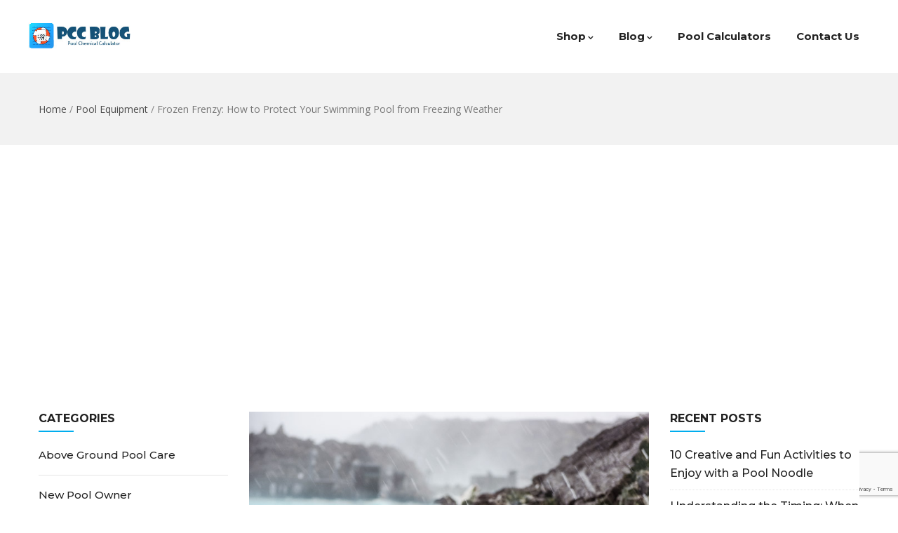

--- FILE ---
content_type: text/html; charset=UTF-8
request_url: https://poolchemicalcalculator.com/news/frozen-frenzy-how-to-protect-your-swimming-pool-from-freezing-weather/
body_size: 16318
content:
<!DOCTYPE html>
<html lang="en-US" class="no-js">
<head>
  <meta http-equiv="content-type" content="text/html; charset=UTF-8">
  <meta name="apple-touch-fullscreen" content="yes"/>
  <meta name="MobileOptimized" content="320"/>
  <meta name="viewport" content="width=device-width, initial-scale=1, maximum-scale=1, user-scalable=no">
  <link rel="profile" href="https://gmpg.org/xfn/11">
  <script type="text/javascript">
/* <![CDATA[ */
(()=>{var e={};e.g=function(){if("object"==typeof globalThis)return globalThis;try{return this||new Function("return this")()}catch(e){if("object"==typeof window)return window}}(),function({ampUrl:n,isCustomizePreview:t,isAmpDevMode:r,noampQueryVarName:o,noampQueryVarValue:s,disabledStorageKey:i,mobileUserAgents:a,regexRegex:c}){if("undefined"==typeof sessionStorage)return;const d=new RegExp(c);if(!a.some((e=>{const n=e.match(d);return!(!n||!new RegExp(n[1],n[2]).test(navigator.userAgent))||navigator.userAgent.includes(e)})))return;e.g.addEventListener("DOMContentLoaded",(()=>{const e=document.getElementById("amp-mobile-version-switcher");if(!e)return;e.hidden=!1;const n=e.querySelector("a[href]");n&&n.addEventListener("click",(()=>{sessionStorage.removeItem(i)}))}));const g=r&&["paired-browsing-non-amp","paired-browsing-amp"].includes(window.name);if(sessionStorage.getItem(i)||t||g)return;const u=new URL(location.href),m=new URL(n);m.hash=u.hash,u.searchParams.has(o)&&s===u.searchParams.get(o)?sessionStorage.setItem(i,"1"):m.href!==u.href&&(window.stop(),location.replace(m.href))}({"ampUrl":"https:\/\/poolchemicalcalculator.com\/news\/frozen-frenzy-how-to-protect-your-swimming-pool-from-freezing-weather\/?amp=1","noampQueryVarName":"noamp","noampQueryVarValue":"mobile","disabledStorageKey":"amp_mobile_redirect_disabled","mobileUserAgents":["Mobile","Android","Silk\/","Kindle","BlackBerry","Opera Mini","Opera Mobi"],"regexRegex":"^\\\/((?:.|\\n)+)\\\/([i]*)$","isCustomizePreview":false,"isAmpDevMode":false})})();
/* ]]> */
</script>
<meta name='robots' content='index, follow, max-image-preview:large, max-snippet:-1, max-video-preview:-1' />

	<!-- This site is optimized with the Yoast SEO plugin v20.4 - https://yoast.com/wordpress/plugins/seo/ -->
	<title>Frozen Frenzy: How to Protect Your Swimming Pool from Freezing Weather - Pool Chemical Calculator</title>
	<meta name="description" content="Become the Ultimate Winter Pool Warrior and Conquer Freezing Temperatures with Confidence" />
	<link rel="canonical" href="https://poolchemicalcalculator.com/news/frozen-frenzy-how-to-protect-your-swimming-pool-from-freezing-weather/" />
	<meta property="og:locale" content="en_US" />
	<meta property="og:type" content="article" />
	<meta property="og:title" content="Frozen Frenzy: How to Protect Your Swimming Pool from Freezing Weather - Pool Chemical Calculator" />
	<meta property="og:description" content="Become the Ultimate Winter Pool Warrior and Conquer Freezing Temperatures with Confidence" />
	<meta property="og:url" content="https://poolchemicalcalculator.com/news/frozen-frenzy-how-to-protect-your-swimming-pool-from-freezing-weather/" />
	<meta property="og:site_name" content="Pool Chemical Calculator" />
	<meta property="article:publisher" content="https://www.facebook.com/poolcalculators/" />
	<meta property="article:published_time" content="2023-05-11T03:39:56+00:00" />
	<meta property="article:modified_time" content="2023-04-07T22:52:07+00:00" />
	<meta property="og:image" content="https://poolchemicalcalculator.com/news/wp-content/uploads/2023/05/frozen-pool.jpg" />
	<meta property="og:image:width" content="720" />
	<meta property="og:image:height" content="480" />
	<meta property="og:image:type" content="image/jpeg" />
	<meta name="author" content="Pool Calc" />
	<meta name="twitter:card" content="summary_large_image" />
	<meta name="twitter:creator" content="@Pool_Calculator" />
	<meta name="twitter:site" content="@Pool_Calculator" />
	<meta name="twitter:label1" content="Written by" />
	<meta name="twitter:data1" content="Pool Calc" />
	<meta name="twitter:label2" content="Est. reading time" />
	<meta name="twitter:data2" content="3 minutes" />
	<script type="application/ld+json" class="yoast-schema-graph">{"@context":"https://schema.org","@graph":[{"@type":"Article","@id":"https://poolchemicalcalculator.com/news/frozen-frenzy-how-to-protect-your-swimming-pool-from-freezing-weather/#article","isPartOf":{"@id":"https://poolchemicalcalculator.com/news/frozen-frenzy-how-to-protect-your-swimming-pool-from-freezing-weather/"},"author":{"name":"Pool Calc","@id":"https://poolchemicalcalculator.com/news/#/schema/person/2d92e1c6de9cdfa2589cb757eb097328"},"headline":"Frozen Frenzy: How to Protect Your Swimming Pool from Freezing Weather","datePublished":"2023-05-11T03:39:56+00:00","dateModified":"2023-04-07T22:52:07+00:00","mainEntityOfPage":{"@id":"https://poolchemicalcalculator.com/news/frozen-frenzy-how-to-protect-your-swimming-pool-from-freezing-weather/"},"wordCount":518,"publisher":{"@id":"https://poolchemicalcalculator.com/news/#organization"},"image":{"@id":"https://poolchemicalcalculator.com/news/frozen-frenzy-how-to-protect-your-swimming-pool-from-freezing-weather/#primaryimage"},"thumbnailUrl":"https://poolchemicalcalculator.com/news/wp-content/uploads/2023/05/frozen-pool.jpg","articleSection":["Pool Equipment","Pool Maintenance","Pool Troubleshooting"],"inLanguage":"en-US"},{"@type":"WebPage","@id":"https://poolchemicalcalculator.com/news/frozen-frenzy-how-to-protect-your-swimming-pool-from-freezing-weather/","url":"https://poolchemicalcalculator.com/news/frozen-frenzy-how-to-protect-your-swimming-pool-from-freezing-weather/","name":"Frozen Frenzy: How to Protect Your Swimming Pool from Freezing Weather - Pool Chemical Calculator","isPartOf":{"@id":"https://poolchemicalcalculator.com/news/#website"},"primaryImageOfPage":{"@id":"https://poolchemicalcalculator.com/news/frozen-frenzy-how-to-protect-your-swimming-pool-from-freezing-weather/#primaryimage"},"image":{"@id":"https://poolchemicalcalculator.com/news/frozen-frenzy-how-to-protect-your-swimming-pool-from-freezing-weather/#primaryimage"},"thumbnailUrl":"https://poolchemicalcalculator.com/news/wp-content/uploads/2023/05/frozen-pool.jpg","datePublished":"2023-05-11T03:39:56+00:00","dateModified":"2023-04-07T22:52:07+00:00","description":"Become the Ultimate Winter Pool Warrior and Conquer Freezing Temperatures with Confidence","breadcrumb":{"@id":"https://poolchemicalcalculator.com/news/frozen-frenzy-how-to-protect-your-swimming-pool-from-freezing-weather/#breadcrumb"},"inLanguage":"en-US","potentialAction":[{"@type":"ReadAction","target":["https://poolchemicalcalculator.com/news/frozen-frenzy-how-to-protect-your-swimming-pool-from-freezing-weather/"]}]},{"@type":"ImageObject","inLanguage":"en-US","@id":"https://poolchemicalcalculator.com/news/frozen-frenzy-how-to-protect-your-swimming-pool-from-freezing-weather/#primaryimage","url":"https://poolchemicalcalculator.com/news/wp-content/uploads/2023/05/frozen-pool.jpg","contentUrl":"https://poolchemicalcalculator.com/news/wp-content/uploads/2023/05/frozen-pool.jpg","width":720,"height":480},{"@type":"BreadcrumbList","@id":"https://poolchemicalcalculator.com/news/frozen-frenzy-how-to-protect-your-swimming-pool-from-freezing-weather/#breadcrumb","itemListElement":[{"@type":"ListItem","position":1,"name":"Home","item":"https://poolchemicalcalculator.com/news/"},{"@type":"ListItem","position":2,"name":"Blog","item":"https://poolchemicalcalculator.com/news/blog/"},{"@type":"ListItem","position":3,"name":"Frozen Frenzy: How to Protect Your Swimming Pool from Freezing Weather"}]},{"@type":"WebSite","@id":"https://poolchemicalcalculator.com/news/#website","url":"https://poolchemicalcalculator.com/news/","name":"Pool Chemical Calculator News","description":"Pool News, Maintenance Tips and Trending Products","publisher":{"@id":"https://poolchemicalcalculator.com/news/#organization"},"potentialAction":[{"@type":"SearchAction","target":{"@type":"EntryPoint","urlTemplate":"https://poolchemicalcalculator.com/news/?s={search_term_string}"},"query-input":"required name=search_term_string"}],"inLanguage":"en-US"},{"@type":"Organization","@id":"https://poolchemicalcalculator.com/news/#organization","name":"Pool Chemical Calculator","url":"https://poolchemicalcalculator.com/news/","logo":{"@type":"ImageObject","inLanguage":"en-US","@id":"https://poolchemicalcalculator.com/news/#/schema/logo/image/","url":"https://poolchemicalcalculator.com/news/wp-content/uploads/2023/04/yoast-icon.jpg","contentUrl":"https://poolchemicalcalculator.com/news/wp-content/uploads/2023/04/yoast-icon.jpg","width":696,"height":696,"caption":"Pool Chemical Calculator"},"image":{"@id":"https://poolchemicalcalculator.com/news/#/schema/logo/image/"},"sameAs":["https://www.facebook.com/poolcalculators/","https://twitter.com/Pool_Calculator"]},{"@type":"Person","@id":"https://poolchemicalcalculator.com/news/#/schema/person/2d92e1c6de9cdfa2589cb757eb097328","name":"Pool Calc","image":{"@type":"ImageObject","inLanguage":"en-US","@id":"https://poolchemicalcalculator.com/news/#/schema/person/image/","url":"https://secure.gravatar.com/avatar/30e89cef7780f8b2c93713f62ec63830?s=96&d=mm&r=g","contentUrl":"https://secure.gravatar.com/avatar/30e89cef7780f8b2c93713f62ec63830?s=96&d=mm&r=g","caption":"Pool Calc"}}]}</script>
	<!-- / Yoast SEO plugin. -->


<link rel='dns-prefetch' href='//fonts.googleapis.com' />
<link rel='preconnect' href='https://fonts.gstatic.com' crossorigin />
<link rel="alternate" type="application/rss+xml" title="Pool Chemical Calculator &raquo; Feed" href="https://poolchemicalcalculator.com/news/feed/" />
<link rel="alternate" type="application/rss+xml" title="Pool Chemical Calculator &raquo; Comments Feed" href="https://poolchemicalcalculator.com/news/comments/feed/" />
<script type="text/javascript">
/* <![CDATA[ */
window._wpemojiSettings = {"baseUrl":"https:\/\/s.w.org\/images\/core\/emoji\/15.0.3\/72x72\/","ext":".png","svgUrl":"https:\/\/s.w.org\/images\/core\/emoji\/15.0.3\/svg\/","svgExt":".svg","source":{"concatemoji":"https:\/\/poolchemicalcalculator.com\/news\/wp-includes\/js\/wp-emoji-release.min.js?ver=6.5.7"}};
/*! This file is auto-generated */
!function(i,n){var o,s,e;function c(e){try{var t={supportTests:e,timestamp:(new Date).valueOf()};sessionStorage.setItem(o,JSON.stringify(t))}catch(e){}}function p(e,t,n){e.clearRect(0,0,e.canvas.width,e.canvas.height),e.fillText(t,0,0);var t=new Uint32Array(e.getImageData(0,0,e.canvas.width,e.canvas.height).data),r=(e.clearRect(0,0,e.canvas.width,e.canvas.height),e.fillText(n,0,0),new Uint32Array(e.getImageData(0,0,e.canvas.width,e.canvas.height).data));return t.every(function(e,t){return e===r[t]})}function u(e,t,n){switch(t){case"flag":return n(e,"\ud83c\udff3\ufe0f\u200d\u26a7\ufe0f","\ud83c\udff3\ufe0f\u200b\u26a7\ufe0f")?!1:!n(e,"\ud83c\uddfa\ud83c\uddf3","\ud83c\uddfa\u200b\ud83c\uddf3")&&!n(e,"\ud83c\udff4\udb40\udc67\udb40\udc62\udb40\udc65\udb40\udc6e\udb40\udc67\udb40\udc7f","\ud83c\udff4\u200b\udb40\udc67\u200b\udb40\udc62\u200b\udb40\udc65\u200b\udb40\udc6e\u200b\udb40\udc67\u200b\udb40\udc7f");case"emoji":return!n(e,"\ud83d\udc26\u200d\u2b1b","\ud83d\udc26\u200b\u2b1b")}return!1}function f(e,t,n){var r="undefined"!=typeof WorkerGlobalScope&&self instanceof WorkerGlobalScope?new OffscreenCanvas(300,150):i.createElement("canvas"),a=r.getContext("2d",{willReadFrequently:!0}),o=(a.textBaseline="top",a.font="600 32px Arial",{});return e.forEach(function(e){o[e]=t(a,e,n)}),o}function t(e){var t=i.createElement("script");t.src=e,t.defer=!0,i.head.appendChild(t)}"undefined"!=typeof Promise&&(o="wpEmojiSettingsSupports",s=["flag","emoji"],n.supports={everything:!0,everythingExceptFlag:!0},e=new Promise(function(e){i.addEventListener("DOMContentLoaded",e,{once:!0})}),new Promise(function(t){var n=function(){try{var e=JSON.parse(sessionStorage.getItem(o));if("object"==typeof e&&"number"==typeof e.timestamp&&(new Date).valueOf()<e.timestamp+604800&&"object"==typeof e.supportTests)return e.supportTests}catch(e){}return null}();if(!n){if("undefined"!=typeof Worker&&"undefined"!=typeof OffscreenCanvas&&"undefined"!=typeof URL&&URL.createObjectURL&&"undefined"!=typeof Blob)try{var e="postMessage("+f.toString()+"("+[JSON.stringify(s),u.toString(),p.toString()].join(",")+"));",r=new Blob([e],{type:"text/javascript"}),a=new Worker(URL.createObjectURL(r),{name:"wpTestEmojiSupports"});return void(a.onmessage=function(e){c(n=e.data),a.terminate(),t(n)})}catch(e){}c(n=f(s,u,p))}t(n)}).then(function(e){for(var t in e)n.supports[t]=e[t],n.supports.everything=n.supports.everything&&n.supports[t],"flag"!==t&&(n.supports.everythingExceptFlag=n.supports.everythingExceptFlag&&n.supports[t]);n.supports.everythingExceptFlag=n.supports.everythingExceptFlag&&!n.supports.flag,n.DOMReady=!1,n.readyCallback=function(){n.DOMReady=!0}}).then(function(){return e}).then(function(){var e;n.supports.everything||(n.readyCallback(),(e=n.source||{}).concatemoji?t(e.concatemoji):e.wpemoji&&e.twemoji&&(t(e.twemoji),t(e.wpemoji)))}))}((window,document),window._wpemojiSettings);
/* ]]> */
</script>
<style id='wp-emoji-styles-inline-css' type='text/css'>

	img.wp-smiley, img.emoji {
		display: inline !important;
		border: none !important;
		box-shadow: none !important;
		height: 1em !important;
		width: 1em !important;
		margin: 0 0.07em !important;
		vertical-align: -0.1em !important;
		background: none !important;
		padding: 0 !important;
	}
</style>
<link rel='stylesheet' id='wp-block-library-css' href='https://poolchemicalcalculator.com/news/wp-includes/css/dist/block-library/style.min.css?ver=6.5.7' type='text/css' media='all' />
<link rel='stylesheet' id='wc-blocks-vendors-style-css' href='https://poolchemicalcalculator.com/news/wp-content/plugins/woocommerce/packages/woocommerce-blocks/build/wc-blocks-vendors-style.css?ver=9.6.5' type='text/css' media='all' />
<link rel='stylesheet' id='wc-blocks-style-css' href='https://poolchemicalcalculator.com/news/wp-content/plugins/woocommerce/packages/woocommerce-blocks/build/wc-blocks-style.css?ver=9.6.5' type='text/css' media='all' />
<style id='classic-theme-styles-inline-css' type='text/css'>
/*! This file is auto-generated */
.wp-block-button__link{color:#fff;background-color:#32373c;border-radius:9999px;box-shadow:none;text-decoration:none;padding:calc(.667em + 2px) calc(1.333em + 2px);font-size:1.125em}.wp-block-file__button{background:#32373c;color:#fff;text-decoration:none}
</style>
<style id='global-styles-inline-css' type='text/css'>
body{--wp--preset--color--black: #000000;--wp--preset--color--cyan-bluish-gray: #abb8c3;--wp--preset--color--white: #ffffff;--wp--preset--color--pale-pink: #f78da7;--wp--preset--color--vivid-red: #cf2e2e;--wp--preset--color--luminous-vivid-orange: #ff6900;--wp--preset--color--luminous-vivid-amber: #fcb900;--wp--preset--color--light-green-cyan: #7bdcb5;--wp--preset--color--vivid-green-cyan: #00d084;--wp--preset--color--pale-cyan-blue: #8ed1fc;--wp--preset--color--vivid-cyan-blue: #0693e3;--wp--preset--color--vivid-purple: #9b51e0;--wp--preset--gradient--vivid-cyan-blue-to-vivid-purple: linear-gradient(135deg,rgba(6,147,227,1) 0%,rgb(155,81,224) 100%);--wp--preset--gradient--light-green-cyan-to-vivid-green-cyan: linear-gradient(135deg,rgb(122,220,180) 0%,rgb(0,208,130) 100%);--wp--preset--gradient--luminous-vivid-amber-to-luminous-vivid-orange: linear-gradient(135deg,rgba(252,185,0,1) 0%,rgba(255,105,0,1) 100%);--wp--preset--gradient--luminous-vivid-orange-to-vivid-red: linear-gradient(135deg,rgba(255,105,0,1) 0%,rgb(207,46,46) 100%);--wp--preset--gradient--very-light-gray-to-cyan-bluish-gray: linear-gradient(135deg,rgb(238,238,238) 0%,rgb(169,184,195) 100%);--wp--preset--gradient--cool-to-warm-spectrum: linear-gradient(135deg,rgb(74,234,220) 0%,rgb(151,120,209) 20%,rgb(207,42,186) 40%,rgb(238,44,130) 60%,rgb(251,105,98) 80%,rgb(254,248,76) 100%);--wp--preset--gradient--blush-light-purple: linear-gradient(135deg,rgb(255,206,236) 0%,rgb(152,150,240) 100%);--wp--preset--gradient--blush-bordeaux: linear-gradient(135deg,rgb(254,205,165) 0%,rgb(254,45,45) 50%,rgb(107,0,62) 100%);--wp--preset--gradient--luminous-dusk: linear-gradient(135deg,rgb(255,203,112) 0%,rgb(199,81,192) 50%,rgb(65,88,208) 100%);--wp--preset--gradient--pale-ocean: linear-gradient(135deg,rgb(255,245,203) 0%,rgb(182,227,212) 50%,rgb(51,167,181) 100%);--wp--preset--gradient--electric-grass: linear-gradient(135deg,rgb(202,248,128) 0%,rgb(113,206,126) 100%);--wp--preset--gradient--midnight: linear-gradient(135deg,rgb(2,3,129) 0%,rgb(40,116,252) 100%);--wp--preset--font-size--small: 13px;--wp--preset--font-size--medium: 20px;--wp--preset--font-size--large: 36px;--wp--preset--font-size--x-large: 42px;--wp--preset--spacing--20: 0.44rem;--wp--preset--spacing--30: 0.67rem;--wp--preset--spacing--40: 1rem;--wp--preset--spacing--50: 1.5rem;--wp--preset--spacing--60: 2.25rem;--wp--preset--spacing--70: 3.38rem;--wp--preset--spacing--80: 5.06rem;--wp--preset--shadow--natural: 6px 6px 9px rgba(0, 0, 0, 0.2);--wp--preset--shadow--deep: 12px 12px 50px rgba(0, 0, 0, 0.4);--wp--preset--shadow--sharp: 6px 6px 0px rgba(0, 0, 0, 0.2);--wp--preset--shadow--outlined: 6px 6px 0px -3px rgba(255, 255, 255, 1), 6px 6px rgba(0, 0, 0, 1);--wp--preset--shadow--crisp: 6px 6px 0px rgba(0, 0, 0, 1);}:where(.is-layout-flex){gap: 0.5em;}:where(.is-layout-grid){gap: 0.5em;}body .is-layout-flex{display: flex;}body .is-layout-flex{flex-wrap: wrap;align-items: center;}body .is-layout-flex > *{margin: 0;}body .is-layout-grid{display: grid;}body .is-layout-grid > *{margin: 0;}:where(.wp-block-columns.is-layout-flex){gap: 2em;}:where(.wp-block-columns.is-layout-grid){gap: 2em;}:where(.wp-block-post-template.is-layout-flex){gap: 1.25em;}:where(.wp-block-post-template.is-layout-grid){gap: 1.25em;}.has-black-color{color: var(--wp--preset--color--black) !important;}.has-cyan-bluish-gray-color{color: var(--wp--preset--color--cyan-bluish-gray) !important;}.has-white-color{color: var(--wp--preset--color--white) !important;}.has-pale-pink-color{color: var(--wp--preset--color--pale-pink) !important;}.has-vivid-red-color{color: var(--wp--preset--color--vivid-red) !important;}.has-luminous-vivid-orange-color{color: var(--wp--preset--color--luminous-vivid-orange) !important;}.has-luminous-vivid-amber-color{color: var(--wp--preset--color--luminous-vivid-amber) !important;}.has-light-green-cyan-color{color: var(--wp--preset--color--light-green-cyan) !important;}.has-vivid-green-cyan-color{color: var(--wp--preset--color--vivid-green-cyan) !important;}.has-pale-cyan-blue-color{color: var(--wp--preset--color--pale-cyan-blue) !important;}.has-vivid-cyan-blue-color{color: var(--wp--preset--color--vivid-cyan-blue) !important;}.has-vivid-purple-color{color: var(--wp--preset--color--vivid-purple) !important;}.has-black-background-color{background-color: var(--wp--preset--color--black) !important;}.has-cyan-bluish-gray-background-color{background-color: var(--wp--preset--color--cyan-bluish-gray) !important;}.has-white-background-color{background-color: var(--wp--preset--color--white) !important;}.has-pale-pink-background-color{background-color: var(--wp--preset--color--pale-pink) !important;}.has-vivid-red-background-color{background-color: var(--wp--preset--color--vivid-red) !important;}.has-luminous-vivid-orange-background-color{background-color: var(--wp--preset--color--luminous-vivid-orange) !important;}.has-luminous-vivid-amber-background-color{background-color: var(--wp--preset--color--luminous-vivid-amber) !important;}.has-light-green-cyan-background-color{background-color: var(--wp--preset--color--light-green-cyan) !important;}.has-vivid-green-cyan-background-color{background-color: var(--wp--preset--color--vivid-green-cyan) !important;}.has-pale-cyan-blue-background-color{background-color: var(--wp--preset--color--pale-cyan-blue) !important;}.has-vivid-cyan-blue-background-color{background-color: var(--wp--preset--color--vivid-cyan-blue) !important;}.has-vivid-purple-background-color{background-color: var(--wp--preset--color--vivid-purple) !important;}.has-black-border-color{border-color: var(--wp--preset--color--black) !important;}.has-cyan-bluish-gray-border-color{border-color: var(--wp--preset--color--cyan-bluish-gray) !important;}.has-white-border-color{border-color: var(--wp--preset--color--white) !important;}.has-pale-pink-border-color{border-color: var(--wp--preset--color--pale-pink) !important;}.has-vivid-red-border-color{border-color: var(--wp--preset--color--vivid-red) !important;}.has-luminous-vivid-orange-border-color{border-color: var(--wp--preset--color--luminous-vivid-orange) !important;}.has-luminous-vivid-amber-border-color{border-color: var(--wp--preset--color--luminous-vivid-amber) !important;}.has-light-green-cyan-border-color{border-color: var(--wp--preset--color--light-green-cyan) !important;}.has-vivid-green-cyan-border-color{border-color: var(--wp--preset--color--vivid-green-cyan) !important;}.has-pale-cyan-blue-border-color{border-color: var(--wp--preset--color--pale-cyan-blue) !important;}.has-vivid-cyan-blue-border-color{border-color: var(--wp--preset--color--vivid-cyan-blue) !important;}.has-vivid-purple-border-color{border-color: var(--wp--preset--color--vivid-purple) !important;}.has-vivid-cyan-blue-to-vivid-purple-gradient-background{background: var(--wp--preset--gradient--vivid-cyan-blue-to-vivid-purple) !important;}.has-light-green-cyan-to-vivid-green-cyan-gradient-background{background: var(--wp--preset--gradient--light-green-cyan-to-vivid-green-cyan) !important;}.has-luminous-vivid-amber-to-luminous-vivid-orange-gradient-background{background: var(--wp--preset--gradient--luminous-vivid-amber-to-luminous-vivid-orange) !important;}.has-luminous-vivid-orange-to-vivid-red-gradient-background{background: var(--wp--preset--gradient--luminous-vivid-orange-to-vivid-red) !important;}.has-very-light-gray-to-cyan-bluish-gray-gradient-background{background: var(--wp--preset--gradient--very-light-gray-to-cyan-bluish-gray) !important;}.has-cool-to-warm-spectrum-gradient-background{background: var(--wp--preset--gradient--cool-to-warm-spectrum) !important;}.has-blush-light-purple-gradient-background{background: var(--wp--preset--gradient--blush-light-purple) !important;}.has-blush-bordeaux-gradient-background{background: var(--wp--preset--gradient--blush-bordeaux) !important;}.has-luminous-dusk-gradient-background{background: var(--wp--preset--gradient--luminous-dusk) !important;}.has-pale-ocean-gradient-background{background: var(--wp--preset--gradient--pale-ocean) !important;}.has-electric-grass-gradient-background{background: var(--wp--preset--gradient--electric-grass) !important;}.has-midnight-gradient-background{background: var(--wp--preset--gradient--midnight) !important;}.has-small-font-size{font-size: var(--wp--preset--font-size--small) !important;}.has-medium-font-size{font-size: var(--wp--preset--font-size--medium) !important;}.has-large-font-size{font-size: var(--wp--preset--font-size--large) !important;}.has-x-large-font-size{font-size: var(--wp--preset--font-size--x-large) !important;}
.wp-block-navigation a:where(:not(.wp-element-button)){color: inherit;}
:where(.wp-block-post-template.is-layout-flex){gap: 1.25em;}:where(.wp-block-post-template.is-layout-grid){gap: 1.25em;}
:where(.wp-block-columns.is-layout-flex){gap: 2em;}:where(.wp-block-columns.is-layout-grid){gap: 2em;}
.wp-block-pullquote{font-size: 1.5em;line-height: 1.6;}
</style>
<link rel='stylesheet' id='contact-form-7-css' href='https://poolchemicalcalculator.com/news/wp-content/plugins/contact-form-7/includes/css/styles.css?ver=5.8' type='text/css' media='all' />
<link rel='stylesheet' id='dashicons-css' href='https://poolchemicalcalculator.com/news/wp-includes/css/dashicons.min.css?ver=6.5.7' type='text/css' media='all' />
<link rel='stylesheet' id='post-views-counter-frontend-css' href='https://poolchemicalcalculator.com/news/wp-content/plugins/post-views-counter/css/frontend.min.css?ver=1.3.13' type='text/css' media='all' />
<link rel='stylesheet' id='woocommerce-smallscreen-css' href='https://poolchemicalcalculator.com/news/wp-content/plugins/woocommerce/assets/css/woocommerce-smallscreen.css?ver=7.5.0' type='text/css' media='only screen and (max-width: 768px)' />
<style id='woocommerce-inline-inline-css' type='text/css'>
.woocommerce form .form-row .required { visibility: visible; }
</style>
<link rel='stylesheet' id='yarpp-thumbnails-css' href='https://poolchemicalcalculator.com/news/wp-content/plugins/yet-another-related-posts-plugin/style/styles_thumbnails.css?ver=5.30.2' type='text/css' media='all' />
<style id='yarpp-thumbnails-inline-css' type='text/css'>
.yarpp-thumbnails-horizontal .yarpp-thumbnail {width: 190px;height: 230px;margin: 5px;margin-left: 0px;}.yarpp-thumbnail > img, .yarpp-thumbnail-default {width: 180px;height: 180px;margin: 5px;}.yarpp-thumbnails-horizontal .yarpp-thumbnail-title {margin: 7px;margin-top: 0px;width: 180px;}.yarpp-thumbnail-default > img {min-height: 180px;min-width: 180px;}
</style>
<link rel="preload" as="style" href="https://fonts.googleapis.com/css?family=Open%20Sans:300,400,600,700,800,300italic,400italic,600italic,700italic,800italic&#038;display=swap&#038;ver=1709184953" /><link rel="stylesheet" href="https://fonts.googleapis.com/css?family=Open%20Sans:300,400,600,700,800,300italic,400italic,600italic,700italic,800italic&#038;display=swap&#038;ver=1709184953" media="print" onload="this.media='all'"><noscript><link rel="stylesheet" href="https://fonts.googleapis.com/css?family=Open%20Sans:300,400,600,700,800,300italic,400italic,600italic,700italic,800italic&#038;display=swap&#038;ver=1709184953" /></noscript><link crossorigin="anonymous" rel='stylesheet' id='winnex-fonts-css' href='https://fonts.googleapis.com/css?family=Montserrat:400,500,700%7CRoboto:400,500,600,700&#038;subset' type='text/css' media='all' />
<link rel='stylesheet' id='lightgallery-css' href='https://poolchemicalcalculator.com/news/wp-content/themes/winnex/js/lightgallery/css/lightgallery.min.css?ver=6.5.7' type='text/css' media='all' />
<link rel='stylesheet' id='winnex-style-css' href='https://poolchemicalcalculator.com/news/wp-content/themes/winnex/style.css?ver=6.5.7' type='text/css' media='all' />
<link rel='stylesheet' id='magnific-css' href='https://poolchemicalcalculator.com/news/wp-content/themes/winnex/js/magnific/magnific-popup.css?ver=6.5.7' type='text/css' media='all' />
<link rel='stylesheet' id='owl-carousel-css' href='https://poolchemicalcalculator.com/news/wp-content/themes/winnex/js/owl-carousel/assets/owl.carousel.css?ver=6.5.7' type='text/css' media='all' />
<link rel='stylesheet' id='icon-custom-css' href='https://poolchemicalcalculator.com/news/wp-content/themes/winnex/css/icon-custom.css?ver=6.5.7' type='text/css' media='all' />
<link rel='stylesheet' id='icon-fontawesome-css' href='https://poolchemicalcalculator.com/news/wp-content/themes/winnex/css/fontawesome/css/font-awesome.min.css?ver=6.5.7' type='text/css' media='all' />
<link rel='stylesheet' id='winnex-bootstrap-css' href='https://poolchemicalcalculator.com/news/wp-content/themes/winnex/css/skins/blue-2/bootstrap.css?ver=6.5.7' type='text/css' media='all' />
<link rel='stylesheet' id='winnex-woocoomerce-css' href='https://poolchemicalcalculator.com/news/wp-content/themes/winnex/css/skins/blue-2/woocommerce.css?ver=6.5.7' type='text/css' media='all' />
<link rel='stylesheet' id='winnex-template-css' href='https://poolchemicalcalculator.com/news/wp-content/themes/winnex/css/skins/blue-2/template.css?ver=6.5.7' type='text/css' media='all' />
<link rel='stylesheet' id='winnex-parent-style-css' href='https://poolchemicalcalculator.com/news/wp-content/themes/winnex/style.css?ver=6.5.7' type='text/css' media='all' />
<link rel='stylesheet' id='winnex-child-style-css' href='https://poolchemicalcalculator.com/news/wp-content/themes/winnex_child/style.css?ver=6.5.7' type='text/css' media='all' />
<link rel='stylesheet' id='gva-custom-style-css' href='https://poolchemicalcalculator.com/news/wp-content/themes/winnex/css/custom_script.css?ver=6.5.7' type='text/css' media='all' />
<style id='gva-custom-style-inline-css' type='text/css'>
body, .menu-font-base ul.mega-menu > li > a, .megamenu-main .widget .widget-title, .megamenu-main .widget .widgettitle, .gva-vertical-menu ul.navbar-nav li a, .vc_general.vc_tta-tabs.vc_tta-tabs-position-left .vc_tta-panels-container .tabs-list > li > a{font-family:Open Sans,sans-serif;}body{color:#494949;}
</style>
<script type="text/javascript" src="https://poolchemicalcalculator.com/news/wp-includes/js/jquery/jquery.min.js?ver=3.7.1" id="jquery-core-js"></script>
<script type="text/javascript" src="https://poolchemicalcalculator.com/news/wp-includes/js/jquery/jquery-migrate.min.js?ver=3.4.1" id="jquery-migrate-js"></script>
<script type="text/javascript" id="wc-add-to-cart-js-extra">
/* <![CDATA[ */
var wc_add_to_cart_params = {"ajax_url":"\/news\/wp-admin\/admin-ajax.php","wc_ajax_url":"\/news\/?wc-ajax=%%endpoint%%","i18n_view_cart":"View cart","cart_url":"https:\/\/poolchemicalcalculator.com\/news\/cart\/","is_cart":"","cart_redirect_after_add":"no"};
/* ]]> */
</script>
<script type="text/javascript" src="https://poolchemicalcalculator.com/news/wp-content/themes/winnex/js/add-to-cart.js?ver=6.5.7" id="wc-add-to-cart-js"></script>
<script type="text/javascript" src="https://poolchemicalcalculator.com/news/wp-content/plugins/js_composer/assets/js/vendors/woocommerce-add-to-cart.js?ver=6.10.0" id="vc_woocommerce-add-to-cart-js-js"></script>
<script type="text/javascript" src="https://poolchemicalcalculator.com/news/wp-content/themes/winnex/js/bootstrap.js?ver=6.5.7" id="bootstrap-js"></script>
<script type="text/javascript" src="https://poolchemicalcalculator.com/news/wp-content/themes/winnex/js/countdown.js?ver=6.5.7" id="countdown-js"></script>
<script type="text/javascript" src="https://poolchemicalcalculator.com/news/wp-content/themes/winnex/js/count-to.js?ver=6.5.7" id="count-to-js"></script>
<script type="text/javascript" src="https://poolchemicalcalculator.com/news/wp-content/themes/winnex/js/jquery.appear.js?ver=6.5.7" id="appear-js"></script>
<script type="text/javascript" src="https://poolchemicalcalculator.com/news/wp-content/themes/winnex/js/perfect-scrollbar.jquery.min.js?ver=6.5.7" id="scrollbar-js"></script>
<script type="text/javascript" src="https://poolchemicalcalculator.com/news/wp-content/themes/winnex/js/owl-carousel/owl.carousel.min.js?ver=6.5.7" id="owl-carousel-js"></script>
<script type="text/javascript" src="https://poolchemicalcalculator.com/news/wp-content/themes/winnex/js/magnific/jquery.magnific-popup.min.js?ver=6.5.7" id="magnific-js"></script>
<script type="text/javascript" src="https://poolchemicalcalculator.com/news/wp-content/themes/winnex/js/scroll/jquery.scrollto.js?ver=6.5.7" id="scroll-to-js"></script>
<script type="text/javascript" src="https://poolchemicalcalculator.com/news/wp-content/themes/winnex/js/waypoint.js?ver=6.5.7" id="waypoint-js"></script>
<script type="text/javascript" src="https://poolchemicalcalculator.com/news/wp-content/themes/winnex/js/jquery.cookie.js?ver=6.5.7" id="cookie-js"></script>
<script type="text/javascript" src="https://poolchemicalcalculator.com/news/wp-content/themes/winnex/js/jquery.typer.js?ver=6.5.7" id="typer-js"></script>
<script type="text/javascript" src="https://poolchemicalcalculator.com/news/wp-includes/js/imagesloaded.min.js?ver=5.0.0" id="imagesloaded-js"></script>
<script type="text/javascript" src="https://poolchemicalcalculator.com/news/wp-content/themes/winnex/js/lightgallery/js/lightgallery.min.js?ver=6.5.7" id="lightgallery-js"></script>
<script type="text/javascript" src="https://poolchemicalcalculator.com/news/wp-includes/js/masonry.min.js?ver=4.2.2" id="masonry-js"></script>
<script type="text/javascript" src="https://poolchemicalcalculator.com/news/wp-includes/js/jquery/jquery.masonry.min.js?ver=3.1.2b" id="jquery-masonry-js"></script>
<script type="text/javascript" id="winnex-main-js-extra">
/* <![CDATA[ */
var form_ajax_object = {"security_nonce":"59a4393321"};
/* ]]> */
</script>
<script type="text/javascript" src="https://poolchemicalcalculator.com/news/wp-content/themes/winnex/js/main.js?ver=6.5.7" id="winnex-main-js"></script>
<script type="text/javascript" id="woocommerce-theme-js-extra">
/* <![CDATA[ */
var woo_ajax_object = {"security_nonce":"01c89a11e1"};
/* ]]> */
</script>
<script type="text/javascript" src="https://poolchemicalcalculator.com/news/wp-content/themes/winnex/js/woocommerce.js?ver=6.5.7" id="woocommerce-theme-js"></script>
<link rel="https://api.w.org/" href="https://poolchemicalcalculator.com/news/wp-json/" /><link rel="alternate" type="application/json" href="https://poolchemicalcalculator.com/news/wp-json/wp/v2/posts/2614" /><link rel="EditURI" type="application/rsd+xml" title="RSD" href="https://poolchemicalcalculator.com/news/xmlrpc.php?rsd" />
<meta name="generator" content="WordPress 6.5.7" />
<meta name="generator" content="WooCommerce 7.5.0" />
<link rel='shortlink' href='https://poolchemicalcalculator.com/news/?p=2614' />
<link rel="alternate" type="application/json+oembed" href="https://poolchemicalcalculator.com/news/wp-json/oembed/1.0/embed?url=https%3A%2F%2Fpoolchemicalcalculator.com%2Fnews%2Ffrozen-frenzy-how-to-protect-your-swimming-pool-from-freezing-weather%2F" />
<link rel="alternate" type="text/xml+oembed" href="https://poolchemicalcalculator.com/news/wp-json/oembed/1.0/embed?url=https%3A%2F%2Fpoolchemicalcalculator.com%2Fnews%2Ffrozen-frenzy-how-to-protect-your-swimming-pool-from-freezing-weather%2F&#038;format=xml" />
<meta name="framework" content="Redux 4.2.11" /><script> var ajaxurl = "https://poolchemicalcalculator.com/news/wp-admin/admin-ajax.php";</script><script async src="https://pagead2.googlesyndication.com/pagead/js/adsbygoogle.js?client=ca-pub-8571518865099368"
          crossorigin="anonymous"></script>
<!-- Google tag (gtag.js) -->
<script async src="https://www.googletagmanager.com/gtag/js?id=UA-52590601-8"></script>
<script>
  window.dataLayer = window.dataLayer || [];
  function gtag(){dataLayer.push(arguments);}
  gtag('js', new Date());

  gtag('config', 'UA-52590601-8');
</script>

<!-- This site is optimized with the Schema plugin v1.7.9.5 - https://schema.press -->
<script type="application/ld+json">{"@context":"https:\/\/schema.org\/","@type":"BlogPosting","mainEntityOfPage":{"@type":"WebPage","@id":"https:\/\/poolchemicalcalculator.com\/news\/frozen-frenzy-how-to-protect-your-swimming-pool-from-freezing-weather\/"},"url":"https:\/\/poolchemicalcalculator.com\/news\/frozen-frenzy-how-to-protect-your-swimming-pool-from-freezing-weather\/","headline":"Frozen Frenzy: How to Protect Your Swimming Pool from Freezing Weather","datePublished":"2023-05-11T03:39:56+00:00","dateModified":"2023-04-07T22:52:07+00:00","publisher":{"@type":"Organization","@id":"https:\/\/poolchemicalcalculator.com\/news\/#organization","name":"Pool Chemical Calculator News","logo":{"@type":"ImageObject","url":"https:\/\/poolchemicalcalculator.com\/news\/wp-content\/uploads\/2018\/03\/icon-128x128.png","width":600,"height":60}},"image":{"@type":"ImageObject","url":"https:\/\/poolchemicalcalculator.com\/news\/wp-content\/uploads\/2023\/05\/frozen-pool.jpg","width":720,"height":480},"articleSection":"Pool Equipment","description":"Become the Ultimate Winter Pool Warrior and Conquer Freezing Temperatures with Confidence Winter is coming, and it's not just the inhabitants of Westeros who need to be prepared. As a new pool owner, you might not have realized that freezing temperatures can pose a serious threat to your backyard","author":{"@type":"Person","name":"Pool Calc","url":"https:\/\/poolchemicalcalculator.com\/news\/author\/bgunter\/","image":{"@type":"ImageObject","url":"https:\/\/secure.gravatar.com\/avatar\/30e89cef7780f8b2c93713f62ec63830?s=96&d=mm&r=g","height":96,"width":96}}}</script>

<link rel="alternate" type="text/html" media="only screen and (max-width: 640px)" href="https://poolchemicalcalculator.com/news/frozen-frenzy-how-to-protect-your-swimming-pool-from-freezing-weather/?amp=1">		<script>
			document.documentElement.className = document.documentElement.className.replace( 'no-js', 'js' );
		</script>
				<style>
			.no-js img.lazyload { display: none; }
			figure.wp-block-image img.lazyloading { min-width: 150px; }
							.lazyload, .lazyloading { opacity: 0; }
				.lazyloaded {
					opacity: 1;
					transition: opacity 400ms;
					transition-delay: 0ms;
				}
					</style>
		<script> var ajaxurl = "https://poolchemicalcalculator.com/news/wp-admin/admin-ajax.php";</script>	<noscript><style>.woocommerce-product-gallery{ opacity: 1 !important; }</style></noscript>
	<meta name="generator" content="Powered by WPBakery Page Builder - drag and drop page builder for WordPress."/>


<!-- This site is optimized with the Schema plugin v1.7.9.5 - https://schema.press -->
<script type="application/ld+json">{
    "@context": "http://schema.org",
    "@type": "BreadcrumbList",
    "itemListElement": [
        {
            "@type": "ListItem",
            "position": 1,
            "item": {
                "@id": "https://poolchemicalcalculator.com/news",
                "name": "Home"
            }
        },
        {
            "@type": "ListItem",
            "position": 2,
            "item": {
                "@id": "https://poolchemicalcalculator.com/news/blog/",
                "name": "Blog"
            }
        },
        {
            "@type": "ListItem",
            "position": 3,
            "item": {
                "@id": "https://poolchemicalcalculator.com/news/frozen-frenzy-how-to-protect-your-swimming-pool-from-freezing-weather/",
                "name": "Frozen Frenzy: How to Protect Your Swimming Pool from Freezing Weather",
                "image": "https://poolchemicalcalculator.com/news/wp-content/uploads/2023/05/frozen-pool.jpg"
            }
        }
    ]
}</script>

<link rel="amphtml" href="https://poolchemicalcalculator.com/news/frozen-frenzy-how-to-protect-your-swimming-pool-from-freezing-weather/?amp=1"><style>#amp-mobile-version-switcher{left:0;position:absolute;width:100%;z-index:100}#amp-mobile-version-switcher>a{background-color:#444;border:0;color:#eaeaea;display:block;font-family:-apple-system,BlinkMacSystemFont,Segoe UI,Roboto,Oxygen-Sans,Ubuntu,Cantarell,Helvetica Neue,sans-serif;font-size:16px;font-weight:600;padding:15px 0;text-align:center;-webkit-text-decoration:none;text-decoration:none}#amp-mobile-version-switcher>a:active,#amp-mobile-version-switcher>a:focus,#amp-mobile-version-switcher>a:hover{-webkit-text-decoration:underline;text-decoration:underline}</style><link rel="icon" href="https://poolchemicalcalculator.com/news/wp-content/uploads/2024/02/cropped-store-icon-512-32x32.png" sizes="32x32" />
<link rel="icon" href="https://poolchemicalcalculator.com/news/wp-content/uploads/2024/02/cropped-store-icon-512-192x192.png" sizes="192x192" />
<link rel="apple-touch-icon" href="https://poolchemicalcalculator.com/news/wp-content/uploads/2024/02/cropped-store-icon-512-180x180.png" />
<meta name="msapplication-TileImage" content="https://poolchemicalcalculator.com/news/wp-content/uploads/2024/02/cropped-store-icon-512-270x270.png" />
<noscript><style> .wpb_animate_when_almost_visible { opacity: 1; }</style></noscript></head>
<body class="post-template-default single single-post postid-2614 single-format-standard theme-winnex woocommerce-no-js wpb-js-composer js-comp-ver-6.10.0 vc_responsive">
  <div class="wrapper-page"> <!--page-->
        
    <header class=" header-default header-v1">
              
      <div class="gv-sticky-menu">
        
<div class="header-mobile hidden-lg hidden-md">
  <div class="container">
    <div class="row"> 
     
      <div class="left col-xs-4">
         <div class="hidden-lg hidden-md">
   <div class="canvas-menu gva-offcanvas">
     <a class="dropdown-toggle" data-canvas=".mobile" href="#"><i class="gv-icon-103"></i></a>
   </div>
   <div class="gva-offcanvas-content mobile">
      <div class="close-canvas"><a><i class="gv-icon-8"></i></a></div>
      <div class="wp-sidebar sidebar">
         <div id="gva-mobile-menu" class="navbar-collapse"><ul id="menu-main-menu" class="nav navbar-nav gva-nav-menu gva-mobile-menu"><li id="menu-item-511" class="menu-item menu-item-type-post_type menu-item-object-page menu-item-has-children menu-item-511"><a href="https://poolchemicalcalculator.com/news/shop/">Shop<span class="caret"></span></a>
<ul class="submenu-inner ">
	<li id="menu-item-514" class="menu-item menu-item-type-taxonomy menu-item-object-product_cat menu-item-514"><a href="https://poolchemicalcalculator.com/news/product-category/above-ground-pools/">Above Ground Pools</a></li>
	<li id="menu-item-519" class="menu-item menu-item-type-taxonomy menu-item-object-product_cat menu-item-519"><a href="https://poolchemicalcalculator.com/news/product-category/chemicals/">Chemicals</a></li>
	<li id="menu-item-516" class="menu-item menu-item-type-taxonomy menu-item-object-product_cat menu-item-516"><a href="https://poolchemicalcalculator.com/news/product-category/chlorine-generators/">Chlorine Generators</a></li>
	<li id="menu-item-518" class="menu-item menu-item-type-taxonomy menu-item-object-product_cat menu-item-518"><a href="https://poolchemicalcalculator.com/news/product-category/lightning-deals/">Lightning Deals</a></li>
	<li id="menu-item-515" class="menu-item menu-item-type-taxonomy menu-item-object-product_cat menu-item-515"><a href="https://poolchemicalcalculator.com/news/product-category/pool-cleaners/">Pool Cleaners</a></li>
	<li id="menu-item-517" class="menu-item menu-item-type-taxonomy menu-item-object-product_cat menu-item-517"><a href="https://poolchemicalcalculator.com/news/product-category/pool-heaters/">Pool Heaters</a></li>
	<li id="menu-item-521" class="menu-item menu-item-type-taxonomy menu-item-object-product_cat menu-item-521"><a href="https://poolchemicalcalculator.com/news/product-category/salt-systems/">Salt Systems</a></li>
	<li id="menu-item-520" class="menu-item menu-item-type-taxonomy menu-item-object-product_cat menu-item-520"><a href="https://poolchemicalcalculator.com/news/product-category/chemicals/chemicals-shock/">Shock</a></li>
	<li id="menu-item-522" class="menu-item menu-item-type-taxonomy menu-item-object-product_cat menu-item-522"><a href="https://poolchemicalcalculator.com/news/product-category/test-kits/">Test Kits</a></li>
	<li id="menu-item-523" class="menu-item menu-item-type-taxonomy menu-item-object-product_cat menu-item-523"><a href="https://poolchemicalcalculator.com/news/product-category/uv-and-ozone-systems/">UV and Ozone Systems</a></li>
</ul>
</li>
<li id="menu-item-2244" class="menu-item menu-item-type-post_type menu-item-object-page current_page_parent menu-item-has-children menu-item-2244"><a href="https://poolchemicalcalculator.com/news/blog/">Blog<span class="caret"></span></a>
<ul class="submenu-inner ">
	<li id="menu-item-2706" class="menu-item menu-item-type-taxonomy menu-item-object-category menu-item-2706"><a href="https://poolchemicalcalculator.com/news/category/above-ground-pool-care/">Above Ground Pool Care</a></li>
	<li id="menu-item-2707" class="menu-item menu-item-type-taxonomy menu-item-object-category menu-item-2707"><a href="https://poolchemicalcalculator.com/news/category/new-pool-owner/">New Pool Owner</a></li>
	<li id="menu-item-2246" class="menu-item menu-item-type-taxonomy menu-item-object-category menu-item-2246"><a href="https://poolchemicalcalculator.com/news/category/pool-care/">Pool Care</a></li>
	<li id="menu-item-2247" class="menu-item menu-item-type-taxonomy menu-item-object-category current-post-ancestor current-menu-parent current-post-parent menu-item-2247"><a href="https://poolchemicalcalculator.com/news/category/pool-equipment/">Pool Equipment</a></li>
	<li id="menu-item-2708" class="menu-item menu-item-type-taxonomy menu-item-object-category menu-item-2708"><a href="https://poolchemicalcalculator.com/news/category/pool-opening-closing/">Pool Opening &amp; Closing</a></li>
	<li id="menu-item-2709" class="menu-item menu-item-type-taxonomy menu-item-object-category menu-item-2709"><a href="https://poolchemicalcalculator.com/news/category/pool-pests/">Pool Pests</a></li>
	<li id="menu-item-2245" class="menu-item menu-item-type-taxonomy menu-item-object-category menu-item-2245"><a href="https://poolchemicalcalculator.com/news/category/pool-sanitation/">Pool Sanitation</a></li>
	<li id="menu-item-2710" class="menu-item menu-item-type-taxonomy menu-item-object-category menu-item-2710"><a href="https://poolchemicalcalculator.com/news/category/pool-sanitation/">Pool Sanitation</a></li>
	<li id="menu-item-2704" class="menu-item menu-item-type-taxonomy menu-item-object-category current-post-ancestor current-menu-parent current-post-parent menu-item-2704"><a href="https://poolchemicalcalculator.com/news/category/pool-troubleshooting/">Pool Troubleshooting</a></li>
	<li id="menu-item-2705" class="menu-item menu-item-type-taxonomy menu-item-object-category menu-item-2705"><a href="https://poolchemicalcalculator.com/news/category/pool-cleaning/">Pool Cleaning</a></li>
</ul>
</li>
<li id="menu-item-513" class="menu-item menu-item-type-custom menu-item-object-custom menu-item-513"><a href="https://poolchemicalcalculator.com">Pool Calculators</a></li>
<li id="menu-item-2712" class="menu-item menu-item-type-post_type menu-item-object-page menu-item-2712"><a href="https://poolchemicalcalculator.com/news/contact-us/">Contact Us</a></li>
</ul></div>         <div class="after-offcanvas">
                     </div>    
     </div>
   </div>
</div>      </div>

      <div class="center text-center col-xs-4">
        <div class="logo-menu">
          <a href="https://poolchemicalcalculator.com/news/">
            <img  alt="Pool Chemical Calculator" data-src="https://poolchemicalcalculator.com/news/wp-content/uploads/2023/04/new-icon-samples.jpg" class="lazyload" src="[data-uri]" /><noscript><img src="https://poolchemicalcalculator.com/news/wp-content/uploads/2023/04/new-icon-samples.jpg" alt="Pool Chemical Calculator" /></noscript>
          </a>
        </div>
      </div>


        <div class="right col-xs-4">
                      <div class="mini-cart-header">
                                      <div class="cart dropdown">
            <a class="dropdown-toggle mini-cart" data-toggle="dropdown" aria-expanded="true" role="button" aria-haspopup="true" data-delay="0" href="#" title="View your shopping cart">
                <span class="title-cart"><i class="gv-icon-920"></i></span>
                 <span class="mini-cart-items"> 0 </span> <span class="mini-cart-items-title"> items | </span>  <span class="woocommerce-Price-amount amount"><span class="woocommerce-Price-currencySymbol">&#036;</span>0.00</span>            </a>
            <div class="minicart-content">
                

<div class="cart_list product_list_widget ">
	<div class="minicart-close"><i class="gv-icon-4"></i></div>
	
		<div class="empty">No products in the cart.</div>

	
</div><!-- end product list -->


            </div>
        </div>
                        
            </div>
                    <div class="main-search gva-search">
            <a class="control-search"><i class="fa fa-search"></i></a>
            <div class="gva-search-content search-content">
              <div class="search-content-inner">
                <div class="content-inner"><form method="get" class="searchform gva-main-search" action="https://poolchemicalcalculator.com/news/">
	<div class="gva-search">
		<input name="s" maxlength="40" class="form-control input-large input-search" type="text" size="20" placeholder="Search...">
		<span class="input-group-addon input-large btn-search">
			<input type="submit" class="fa" value="&#xf002;" />
		</span>
	</div>
</form>


</div>  
              </div>  
            </div>
          </div>
        </div> 
       
    </div>  
  </div>  
</div>        <div class="header-mainmenu hidden-xs hidden-sm">
          
            <div class="container"> 
              <div class="prelative">
                <div class="row">
                  <div class="logo col-lg-2 col-md-2 col-sm-12">
                    <a class="logo-theme" href="https://poolchemicalcalculator.com/news/">
                      <img  alt="Pool Chemical Calculator" data-src="https://poolchemicalcalculator.com/news/wp-content/uploads/2023/04/pcc-blog-logo.jpg" class="lazyload" src="[data-uri]" /><noscript><img src="https://poolchemicalcalculator.com/news/wp-content/uploads/2023/04/pcc-blog-logo.jpg" alt="Pool Chemical Calculator" /></noscript>
                    </a>
                  </div>

                  
                  <div class="col-sm-10 col-xs-12 pstatic header-right quick-header-disable">
                    <div class="content-innter clearfix">
                      <div id="gva-mainmenu" class="pstatic main-menu header-bottom">
                        <div id="gva-main-menu" class="navbar-collapse"><ul id="menu-main-menu-1" class="nav navbar-nav gva-nav-menu gva-main-menu"><li class="menu-item menu-item-type-post_type menu-item-object-page menu-item-has-children menu-item-511"><a href="https://poolchemicalcalculator.com/news/shop/">Shop<span class="caret"></span></a>
<ul class="submenu-inner ">
	<li class="menu-item menu-item-type-taxonomy menu-item-object-product_cat menu-item-514"><a href="https://poolchemicalcalculator.com/news/product-category/above-ground-pools/">Above Ground Pools</a></li>
	<li class="menu-item menu-item-type-taxonomy menu-item-object-product_cat menu-item-519"><a href="https://poolchemicalcalculator.com/news/product-category/chemicals/">Chemicals</a></li>
	<li class="menu-item menu-item-type-taxonomy menu-item-object-product_cat menu-item-516"><a href="https://poolchemicalcalculator.com/news/product-category/chlorine-generators/">Chlorine Generators</a></li>
	<li class="menu-item menu-item-type-taxonomy menu-item-object-product_cat menu-item-518"><a href="https://poolchemicalcalculator.com/news/product-category/lightning-deals/">Lightning Deals</a></li>
	<li class="menu-item menu-item-type-taxonomy menu-item-object-product_cat menu-item-515"><a href="https://poolchemicalcalculator.com/news/product-category/pool-cleaners/">Pool Cleaners</a></li>
	<li class="menu-item menu-item-type-taxonomy menu-item-object-product_cat menu-item-517"><a href="https://poolchemicalcalculator.com/news/product-category/pool-heaters/">Pool Heaters</a></li>
	<li class="menu-item menu-item-type-taxonomy menu-item-object-product_cat menu-item-521"><a href="https://poolchemicalcalculator.com/news/product-category/salt-systems/">Salt Systems</a></li>
	<li class="menu-item menu-item-type-taxonomy menu-item-object-product_cat menu-item-520"><a href="https://poolchemicalcalculator.com/news/product-category/chemicals/chemicals-shock/">Shock</a></li>
	<li class="menu-item menu-item-type-taxonomy menu-item-object-product_cat menu-item-522"><a href="https://poolchemicalcalculator.com/news/product-category/test-kits/">Test Kits</a></li>
	<li class="menu-item menu-item-type-taxonomy menu-item-object-product_cat menu-item-523"><a href="https://poolchemicalcalculator.com/news/product-category/uv-and-ozone-systems/">UV and Ozone Systems</a></li>
</ul>
</li>
<li class="menu-item menu-item-type-post_type menu-item-object-page current_page_parent menu-item-has-children menu-item-2244"><a href="https://poolchemicalcalculator.com/news/blog/">Blog<span class="caret"></span></a>
<ul class="submenu-inner ">
	<li class="menu-item menu-item-type-taxonomy menu-item-object-category menu-item-2706"><a href="https://poolchemicalcalculator.com/news/category/above-ground-pool-care/">Above Ground Pool Care</a></li>
	<li class="menu-item menu-item-type-taxonomy menu-item-object-category menu-item-2707"><a href="https://poolchemicalcalculator.com/news/category/new-pool-owner/">New Pool Owner</a></li>
	<li class="menu-item menu-item-type-taxonomy menu-item-object-category menu-item-2246"><a href="https://poolchemicalcalculator.com/news/category/pool-care/">Pool Care</a></li>
	<li class="menu-item menu-item-type-taxonomy menu-item-object-category current-post-ancestor current-menu-parent current-post-parent menu-item-2247"><a href="https://poolchemicalcalculator.com/news/category/pool-equipment/">Pool Equipment</a></li>
	<li class="menu-item menu-item-type-taxonomy menu-item-object-category menu-item-2708"><a href="https://poolchemicalcalculator.com/news/category/pool-opening-closing/">Pool Opening &amp; Closing</a></li>
	<li class="menu-item menu-item-type-taxonomy menu-item-object-category menu-item-2709"><a href="https://poolchemicalcalculator.com/news/category/pool-pests/">Pool Pests</a></li>
	<li class="menu-item menu-item-type-taxonomy menu-item-object-category menu-item-2245"><a href="https://poolchemicalcalculator.com/news/category/pool-sanitation/">Pool Sanitation</a></li>
	<li class="menu-item menu-item-type-taxonomy menu-item-object-category menu-item-2710"><a href="https://poolchemicalcalculator.com/news/category/pool-sanitation/">Pool Sanitation</a></li>
	<li class="menu-item menu-item-type-taxonomy menu-item-object-category current-post-ancestor current-menu-parent current-post-parent menu-item-2704"><a href="https://poolchemicalcalculator.com/news/category/pool-troubleshooting/">Pool Troubleshooting</a></li>
	<li class="menu-item menu-item-type-taxonomy menu-item-object-category menu-item-2705"><a href="https://poolchemicalcalculator.com/news/category/pool-cleaning/">Pool Cleaning</a></li>
</ul>
</li>
<li class="menu-item menu-item-type-custom menu-item-object-custom menu-item-513"><a href="https://poolchemicalcalculator.com">Pool Calculators</a></li>
<li class="menu-item menu-item-type-post_type menu-item-object-page menu-item-2712"><a href="https://poolchemicalcalculator.com/news/contact-us/">Contact Us</a></li>
</ul></div>                      </div>
                                          </div>

                  </div> 
            
                </div>  
              </div>  
            </div>
          </div>  
      </div> 
    </header>
        
    <div id="page-content"> <!--page content-->
<section id="wp-main-content" class="clearfix main-page title-layout-standard">
       
   <div class="custom-breadcrumb " >
            <div class="container">
                   <ol class="breadcrumb"><li><a href="https://poolchemicalcalculator.com/news">Home</a>  / </li> <a href="https://poolchemicalcalculator.com/news/category/pool-equipment/">Pool Equipment</a>  /  <li class="active">Frozen Frenzy: How to Protect Your Swimming Pool from Freezing Weather</li></ol>      </div>   
   </div>
      <div class="container">  
    <div class="main-page-content row">
         <div class="content-page col-lg-6 col-md-6 col-sm-12 col-xs-12 col-lg-push-3 col-md-push-3">      
            <div id="wp-content" class="wp-content clearfix">
                
                    <article id="post-2614" class="post-2614 post type-post status-publish format-standard has-post-thumbnail hentry category-pool-equipment category-pool-maintenance category-pool-troubleshooting">
	<div class="post-thumbnail">
		<img width="720" height="480"   alt="Frozen Frenzy: How to Protect Your Swimming Pool from Freezing Weather" decoding="async" fetchpriority="high" data-src="https://poolchemicalcalculator.com/news/wp-content/uploads/2023/05/frozen-pool.jpg" class="attachment-full size-full wp-post-image lazyload" src="[data-uri]" /><noscript><img width="720" height="480" src="https://poolchemicalcalculator.com/news/wp-content/uploads/2023/05/frozen-pool.jpg" class="attachment-full size-full wp-post-image" alt="Frozen Frenzy: How to Protect Your Swimming Pool from Freezing Weather" decoding="async" fetchpriority="high" /></noscript>	</div>	

	<div class="entry-content">
		<div class="content-inner">
									<div class="content-top entry-meta">
			        				         	<span class="cat-links"><a href="https://poolchemicalcalculator.com/news/category/pool-equipment/" rel="category tag">Pool Equipment</a> <a href="https://poolchemicalcalculator.com/news/category/pool-maintenance/" rel="category tag">Pool Maintenance</a> <a href="https://poolchemicalcalculator.com/news/category/pool-troubleshooting/" rel="category tag">Pool Troubleshooting</a></span>
			         	<span class="entry-date"><a href="https://poolchemicalcalculator.com/news/frozen-frenzy-how-to-protect-your-swimming-pool-from-freezing-weather/" rel="bookmark"><time class="entry-date" datetime="2023-05-11T03:39:56+00:00">May 11, 2023</time></a></span>			        				      </div> 
					<h1 class="entry-title">Frozen Frenzy: How to Protect Your Swimming Pool from Freezing Weather</h1>

				
				

			<h3>Become the Ultimate Winter Pool Warrior and Conquer Freezing Temperatures with Confidence</h3>
<p>Winter is coming, and it&#8217;s not just the inhabitants of Westeros who need to be prepared. As a new pool owner, you might not have realized that freezing temperatures can pose a serious threat to your backyard oasis. Fear not, brave winter warrior! We&#8217;re here to arm you with the knowledge and tactics you need to protect your swimming pool from the icy clutches of winter.</p>
<ol>
<li>Winterize Your Pool like a Pro</li>
</ol>
<p>Like a squirrel storing nuts for the winter, it&#8217;s crucial to prepare your pool for the chilly months ahead. Winterizing your pool involves a series of steps, including adjusting chemicals, lowering water levels, and covering the pool. By doing this, you&#8217;ll protect your pool from freeze damage and ensure a smooth reopening come springtime. Share your winterizing prowess with fellow pool owners, and they&#8217;ll surely hail you as the ultimate pool protector.</p>
<ol start="2">
<li>The Freeze Guard: Your Pool&#8217;s Secret Weapon</li>
</ol>
<div id="amzn-assoc-ad-edd01631-0080-4dd8-980c-5f55d0313282"></div>
<p><script async src="//z-na.amazon-adsystem.com/widgets/onejs?MarketPlace=US&#038;adInstanceId=edd01631-0080-4dd8-980c-5f55d0313282"></script><br />
Like a loyal sidekick, a freeze guard will watch over your pool when temperatures plummet. This trusty device automatically turns on your pool pump when the mercury drops, keeping water flowing and preventing ice from forming in your pipes. With a freeze guard at your side, you&#8217;ll be able to sleep soundly, knowing your pool is safe from winter&#8217;s icy grip.</p>
<ol start="3">
<li>Insulate Your Pool Plumbing like a Boss</li>
</ol>
<p>When it comes to protecting your pool from freezing weather, insulation is key. By wrapping your pool&#8217;s pipes and equipment with insulation, you&#8217;ll create a warm and cozy barrier against the cold. Think of it as a superhero suit for your pool plumbing – a suit that guards against the arch-nemesis of every pool owner: frozen pipes!</p>
<ol start="4">
<li>Pool Heaters: Turning up the Heat on Freezing Weather</li>
</ol>
<p>If you want to go the extra mile in your battle against freezing temperatures, consider installing a pool heater. This powerful device will not only keep your pool water warm and inviting, but it&#8217;ll also prevent ice from forming on the surface. With a pool heater in your arsenal, you&#8217;ll be a force to be reckoned with in the war against winter.</p>
<ol start="5">
<li>Sharing Your Winter Pool Wisdom</li>
</ol>
<p>Your knowledge of protecting pools from freezing weather is a gift that should be shared with the world. Spread your wisdom on social media and in conversations with fellow pool owners, becoming a beacon of hope in the face of winter&#8217;s icy onslaught. By doing so, you&#8217;ll create a network of pool owners united against the perils of freezing weather, ensuring the survival of backyard oases everywhere.</p>
<p>Conclusion:</p>
<p>Now that you&#8217;re armed with the knowledge and tactics to protect your swimming pool from freezing weather, you&#8217;re ready to face the winter months with confidence. Embrace your role as the ultimate winter pool warrior and share your expertise with others, creating a legion of pool protectors ready to conquer the cold. Together, you&#8217;ll safeguard your swimming pools against winter&#8217;s chill, ensuring they remain the centerpieces of relaxation, fun, and lasting memories for years to come.</p>
<div id="amzn-assoc-ad-32e822f5-47cd-4123-bf5a-ff2daec646b5"></div>
<p><script async src="//z-na.amazon-adsystem.com/widgets/onejs?MarketPlace=US&#038;adInstanceId=32e822f5-47cd-4123-bf5a-ff2daec646b5"></script></p>
<div class="post-views content-post post-2614 entry-meta">
				<span class="post-views-icon dashicons dashicons-chart-bar"></span> <span class="post-views-label">Post Views:</span> <span class="post-views-count">3,225</span>
			</div><div class='yarpp yarpp-related yarpp-related-website yarpp-template-thumbnails'>
<!-- YARPP Thumbnails -->
<h3>Related posts:</h3>
<div class="yarpp-thumbnails-horizontal">
<a class='yarpp-thumbnail' rel='norewrite' href='https://poolchemicalcalculator.com/news/a-step-by-step-guide-to-cleaning-your-home-swimming-pool-cartridge-filter/' title='A Step-by-Step Guide to Cleaning Your Home Swimming Pool Cartridge Filter'>
<img width="150" height="150"   alt="" data-pin-nopin="true" data-src="https://poolchemicalcalculator.com/news/wp-content/uploads/2023/04/71JDNxzDJuL._AC_SL1500_-150x150.jpg" class="attachment-thumbnail size-thumbnail wp-post-image lazyload" src="[data-uri]" /><noscript><img width="150" height="150" src="https://poolchemicalcalculator.com/news/wp-content/uploads/2023/04/71JDNxzDJuL._AC_SL1500_-150x150.jpg" class="attachment-thumbnail size-thumbnail wp-post-image" alt="" data-pin-nopin="true" /></noscript><span class="yarpp-thumbnail-title">A Step-by-Step Guide to Cleaning Your Home Swimming Pool Cartridge Filter</span></a>
<a class='yarpp-thumbnail' rel='norewrite' href='https://poolchemicalcalculator.com/news/the-top-5-pool-water-test-kits-pros-and-cons-for-informed-decision-making/' title='The Top 5 Pool Water Test Kits: Pros and Cons for Informed Decision-Making'>
<img width="180" height="180"   alt="" data-pin-nopin="true" data-src="https://poolchemicalcalculator.com/news/wp-content/uploads/2023/04/top-5-test-kits-1-180x180.jpg" class="attachment-thumbnail size-thumbnail wp-post-image lazyload" src="[data-uri]" /><noscript><img width="180" height="180" src="https://poolchemicalcalculator.com/news/wp-content/uploads/2023/04/top-5-test-kits-1-180x180.jpg" class="attachment-thumbnail size-thumbnail wp-post-image" alt="" data-pin-nopin="true" /></noscript><span class="yarpp-thumbnail-title">The Top 5 Pool Water Test Kits: Pros and Cons for Informed Decision-Making</span></a>
<a class='yarpp-thumbnail' rel='norewrite' href='https://poolchemicalcalculator.com/news/pool-algaecides-and-algae-control-methods-the-facts-you-need-to-know/' title='Pool Algaecides and Algae Control Methods: The Facts You Need to Know'>
<img width="180" height="180"   alt="" data-pin-nopin="true" data-src="https://poolchemicalcalculator.com/news/wp-content/uploads/2023/04/algaeide-and-how-to-use-it-180x180.jpg" class="attachment-thumbnail size-thumbnail wp-post-image lazyload" src="[data-uri]" /><noscript><img width="180" height="180" src="https://poolchemicalcalculator.com/news/wp-content/uploads/2023/04/algaeide-and-how-to-use-it-180x180.jpg" class="attachment-thumbnail size-thumbnail wp-post-image" alt="" data-pin-nopin="true" /></noscript><span class="yarpp-thumbnail-title">Pool Algaecides and Algae Control Methods: The Facts You Need to Know</span></a>
<a class='yarpp-thumbnail' rel='norewrite' href='https://poolchemicalcalculator.com/news/a-comprehensive-guide-to-cleaning-your-home-swimming-pool-de-filter/' title='A Comprehensive Guide to Cleaning Your Home Swimming Pool DE Filter'>
<img width="74" height="180"   alt="" data-pin-nopin="true" data-src="https://poolchemicalcalculator.com/news/wp-content/uploads/2023/04/de-filter.jpg" class="attachment-thumbnail size-thumbnail wp-post-image lazyload" src="[data-uri]" /><noscript><img width="74" height="180" src="https://poolchemicalcalculator.com/news/wp-content/uploads/2023/04/de-filter.jpg" class="attachment-thumbnail size-thumbnail wp-post-image" alt="" data-pin-nopin="true" /></noscript><span class="yarpp-thumbnail-title">A Comprehensive Guide to Cleaning Your Home Swimming Pool DE Filter</span></a>
</div>
</div>
		</div>
			</div><!-- .entry-content -->	

	
</article><!-- #post-## -->

                
                                      <nav class="navigation hidden post-navigation" role="navigation">
        <h1 class="screen-reader-text"></h1>
        <div class="nav-links">
          <a href="https://poolchemicalcalculator.com/news/splashing-into-the-tar-heel-state-a-fun-filled-guide-to-opening-your-north-carolina-swimming-pool/" rel="prev"><span class="meta-nav prev"><i class="gv-icon-158"></i>Previous Post</span><span class="title prev">Splashing into the Tar Heel State: A Fun-Filled Guide to Opening Your North Carolina Swimming Pool</span></a><a href="https://poolchemicalcalculator.com/news/my-first-pool-store-adventure-a-newbies-guide-to-pool-supplies/" rel="next"><span class="meta-nav next">Next Post<i class="gv-icon-159"></i></span><span class="title next">My First Pool Store Adventure: A Newbie&#8217;s Guide to Pool Supplies</span></a>        </div>
      </nav>
                  </div>    
         </div>      

         <!-- Left sidebar -->
                  <div class="sidebar wp-sidebar sidebar-left col-lg-3 col-md-3 col-xs-12 pull-left col-lg-pull-6 col-md-pull-6">
                        <div class="sidebar-inner">
               <aside id="categories-3" class="widget clearfix widget_categories"><h3 class="widget-title"><span>Categories</span></h3>
			<ul>
					<li class="cat-item cat-item-142"><a href="https://poolchemicalcalculator.com/news/category/above-ground-pool-care/">Above Ground Pool Care</a>
</li>
	<li class="cat-item cat-item-145"><a href="https://poolchemicalcalculator.com/news/category/new-pool-owner/">New Pool Owner</a>
</li>
	<li class="cat-item cat-item-2"><a href="https://poolchemicalcalculator.com/news/category/pool-calculators/">Pool Calculators</a>
</li>
	<li class="cat-item cat-item-57"><a href="https://poolchemicalcalculator.com/news/category/pool-care/">Pool Care</a>
</li>
	<li class="cat-item cat-item-110"><a href="https://poolchemicalcalculator.com/news/category/pool-chemicals/">Pool Chemicals</a>
</li>
	<li class="cat-item cat-item-139"><a href="https://poolchemicalcalculator.com/news/category/pool-cleaning/">Pool Cleaning</a>
</li>
	<li class="cat-item cat-item-66"><a href="https://poolchemicalcalculator.com/news/category/pool-equipment/">Pool Equipment</a>
</li>
	<li class="cat-item cat-item-141"><a href="https://poolchemicalcalculator.com/news/category/pool-heaters/">Pool Heaters</a>
</li>
	<li class="cat-item cat-item-136"><a href="https://poolchemicalcalculator.com/news/category/pool-maintenance/">Pool Maintenance</a>
</li>
	<li class="cat-item cat-item-137"><a href="https://poolchemicalcalculator.com/news/category/pool-opening-closing/">Pool Opening &amp; Closing</a>
</li>
	<li class="cat-item cat-item-140"><a href="https://poolchemicalcalculator.com/news/category/pool-pests/">Pool Pests</a>
</li>
	<li class="cat-item cat-item-146"><a href="https://poolchemicalcalculator.com/news/category/pool-safety/">Pool Safety</a>
</li>
	<li class="cat-item cat-item-56"><a href="https://poolchemicalcalculator.com/news/category/pool-sanitation/">Pool Sanitation</a>
</li>
	<li class="cat-item cat-item-138"><a href="https://poolchemicalcalculator.com/news/category/pool-side/">Pool Side</a>
</li>
	<li class="cat-item cat-item-292"><a href="https://poolchemicalcalculator.com/news/category/pool-toys/">Pool Toys</a>
</li>
	<li class="cat-item cat-item-135"><a href="https://poolchemicalcalculator.com/news/category/pool-troubleshooting/">Pool Troubleshooting</a>
</li>
	<li class="cat-item cat-item-144"><a href="https://poolchemicalcalculator.com/news/category/pool-vacuums/">Pool Vacuums</a>
</li>
	<li class="cat-item cat-item-148"><a href="https://poolchemicalcalculator.com/news/category/spa-care/">Spa Care</a>
</li>
	<li class="cat-item cat-item-191"><a href="https://poolchemicalcalculator.com/news/category/spa-chemicals/">Spa Chemicals</a>
</li>
	<li class="cat-item cat-item-190"><a href="https://poolchemicalcalculator.com/news/category/spa-equipment/">Spa Equipment</a>
</li>
	<li class="cat-item cat-item-1"><a href="https://poolchemicalcalculator.com/news/category/uncategorized/">Uncategorized</a>
</li>
			</ul>

			</aside>            </div>
                     </div>
         
         <!-- Right Sidebar -->
                  <div class="sidebar wp-sidebar sidebar-right col-lg-3 col-md-3 col-xs-12 pull-right">
                           <div class="sidebar-inner">
                  
		<aside id="recent-posts-6" class="widget clearfix widget_recent_entries">
		<h3 class="widget-title"><span>Recent Posts</span></h3>
		<ul>
											<li>
					<a href="https://poolchemicalcalculator.com/news/10-creative-and-fun-activities-to-enjoy-with-a-pool-noodle/">10 Creative and Fun Activities to Enjoy with a Pool Noodle</a>
									</li>
											<li>
					<a href="https://poolchemicalcalculator.com/news/understanding-the-timing-when-to-shock-your-pool-after-adding-algaecide/">Understanding the Timing: When to Shock Your Pool After Adding Algaecide</a>
									</li>
											<li>
					<a href="https://poolchemicalcalculator.com/news/solar-pool-cover-bubbles-up-or-down-the-ultimate-guide-to-maximizing-pool-heating-efficiency/">Solar Pool Cover: Bubbles Up or Down? The Ultimate Guide to Maximizing Pool Heating Efficiency</a>
									</li>
											<li>
					<a href="https://poolchemicalcalculator.com/news/diy-pool-filter-cartridge-cleaner-effective-solutions-for-a-sparkling-clean-pool/">DIY Pool Filter Cartridge Cleaner: Effective Solutions for a Sparkling Clean Pool</a>
									</li>
											<li>
					<a href="https://poolchemicalcalculator.com/news/dealing-with-excess-algaecide-in-your-pool-causes-and-solutions/">Dealing with Excess Algaecide in Your Pool: Causes and Solutions</a>
									</li>
					</ul>

		</aside>               </div>
                     </div>
               </div>   
    </div>
    </section>


	</div><!--end page content-->
	
</div><!-- End page -->
	
	<footer id="wp-footer" class="clearfix">
				<div class="widgets_wrapper"><div class="container"><div class="footer-second col-lg-6 col-md-6 col-md-6 col-xs-12 column"><aside id="media_image-2" class="widget clearfix widget_media_image"><h3 class="widget-title"><span>Pool Chemical Calculator</span></h3><a href="https://poolchemicalcalculator.com"><img width="500" height="250"   alt="" style="max-width: 100%; height: auto;" title="Pool Chemical Calculator" decoding="async" data-src="https://poolchemicalcalculator.com/news/wp-content/uploads/2024/02/fb-calc-img-600x300.png" class="image wp-image-3144  attachment-500x250 size-500x250 lazyload" src="[data-uri]" /><noscript><img width="500" height="250" src="https://poolchemicalcalculator.com/news/wp-content/uploads/2024/02/fb-calc-img-600x300.png" class="image wp-image-3144  attachment-500x250 size-500x250" alt="" style="max-width: 100%; height: auto;" title="Pool Chemical Calculator" decoding="async" /></noscript></a></aside></div><div class="footer-second col-lg-6 col-md-6 col-md-6 col-xs-12 column">
		<aside id="recent-posts-5" class="widget clearfix widget_recent_entries">
		<h3 class="widget-title"><span>Recent Posts</span></h3>
		<ul>
											<li>
					<a href="https://poolchemicalcalculator.com/news/10-creative-and-fun-activities-to-enjoy-with-a-pool-noodle/">10 Creative and Fun Activities to Enjoy with a Pool Noodle</a>
									</li>
											<li>
					<a href="https://poolchemicalcalculator.com/news/understanding-the-timing-when-to-shock-your-pool-after-adding-algaecide/">Understanding the Timing: When to Shock Your Pool After Adding Algaecide</a>
									</li>
					</ul>

		</aside></div></div></div>		
		<div class="copyright">
			<div class="container">
				<div class="copyright-inner">
					<div class="row">
						<div class="col-sm-12 col-xs-12">
														Copyright - 2024 - All rights reserved						</div>
					</div>	
				</div>
			</div>
		</div>

					<div class="return-top default"><i class="gv-icon-194"></i></div>
				
	</footer>
	
	<div id="gva-overlay"></div>
	<div id="gva-quickview" class="clearfix"></div>
	<svg version="1.1" xmlns="http://www.w3.org/2000/svg" xmlns:xlink="http://www.w3.org/1999/xlink" class="blur-svg">
	   <defs>
	      <filter id="blur-filter">
	         <feGaussianBlur stdDeviation="3"></feGaussianBlur>
	      </filter>
	    </defs>
	</svg>

<script id="tmpl-rwmb-media-item" type="text/html">
	<input type="hidden" name="{{{ data.controller.fieldName }}}" value="{{{ data.id }}}" class="rwmb-media-input">
	<div class="rwmb-file-icon">
		<# if ( data.sizes ) { #>
			<# if ( data.sizes.thumbnail ) { #>
				<img src="{{{ data.sizes.thumbnail.url }}}">
			<# } else { #>
				<img src="{{{ data.sizes.full.url }}}">
			<# } #>
		<# } else { #>
			<# if ( data.image && data.image.src && data.image.src !== data.icon ) { #>
				<img src="{{ data.image.src }}" />
			<# } else { #>
				<img src="{{ data.icon }}" />
			<# } #>
		<# } #>
	</div>
	<div class="rwmb-file-info">
		<a href="{{{ data.url }}}" class="rwmb-file-title" target="_blank">
			<# if( data.title ) { #>
				{{{ data.title }}}
			<# } else { #>
				{{{ i18nRwmbMedia.noTitle }}}
			<# } #>
		</a>
		<div class="rwmb-file-name">{{{ data.filename }}}</div>
		<div class="rwmb-file-actions">
			<a class="rwmb-edit-media" title="{{{ i18nRwmbMedia.edit }}}" href="{{{ data.editLink }}}" target="_blank">
				{{{ i18nRwmbMedia.edit }}}
			</a>
			<a href="#" class="rwmb-remove-media" title="{{{ i18nRwmbMedia.remove }}}">
				{{{ i18nRwmbMedia.remove }}}
			</a>
		</div>
	</div>
</script>

<script id="tmpl-rwmb-media-status" type="text/html">
	<# if ( data.maxFiles > 0 ) { #>
		{{{ data.length }}}/{{{ data.maxFiles }}}
		<# if ( 1 < data.maxFiles ) { #>{{{ i18nRwmbMedia.multiple }}}<# } else {#>{{{ i18nRwmbMedia.single }}}<# } #>
	<# } #>
</script>

<script id="tmpl-rwmb-media-button" type="text/html">
	<a class="button">{{{ data.text }}}</a>
</script>

<script id="tmpl-rwmb-image-item" type="text/html">
	<input type="hidden" name="{{{ data.controller.fieldName }}}" value="{{{ data.id }}}" class="rwmb-media-input">
	<div class="rwmb-file-icon">
		<# if ( 'image' === data.type && data.sizes ) { #>
			<# if ( data.sizes[data.controller.imageSize] ) { #>
				<img src="{{{ data.sizes[data.controller.imageSize].url }}}">
			<# } else { #>
				<img src="{{{ data.sizes.full.url }}}">
			<# } #>
		<# } else { #>
			<# if ( data.image && data.image.src && data.image.src !== data.icon ) { #>
				<img src="{{ data.image.src }}" />
			<# } else { #>
				<img src="{{ data.icon }}" />
			<# } #>
		<# } #>
	</div>
	<div class="rwmb-image-overlay"></div>
	<div class="rwmb-image-actions">
		<a class="rwmb-image-edit rwmb-edit-media" title="{{{ i18nRwmbMedia.edit }}}" href="{{{ data.editLink }}}" target="_blank">
			<span class="dashicons dashicons-edit"></span>
		</a>
		<a href="#" class="rwmb-image-delete rwmb-remove-media" title="{{{ i18nRwmbMedia.remove }}}">
			<span class="dashicons dashicons-no-alt"></span>
		</a>
	</div>
</script>
		<div id="amp-mobile-version-switcher" hidden>
			<a rel="" href="https://poolchemicalcalculator.com/news/frozen-frenzy-how-to-protect-your-swimming-pool-from-freezing-weather/?amp=1">
				Go to mobile version			</a>
		</div>

					<script type="text/javascript">
		(function () {
			var c = document.body.className;
			c = c.replace(/woocommerce-no-js/, 'woocommerce-js');
			document.body.className = c;
		})();
	</script>
	<link rel='stylesheet' id='yarppRelatedCss-css' href='https://poolchemicalcalculator.com/news/wp-content/plugins/yet-another-related-posts-plugin/style/related.css?ver=5.30.2' type='text/css' media='all' />
<script type="text/javascript" src="https://poolchemicalcalculator.com/news/wp-content/plugins/contact-form-7/includes/swv/js/index.js?ver=5.8" id="swv-js"></script>
<script type="text/javascript" id="contact-form-7-js-extra">
/* <![CDATA[ */
var wpcf7 = {"api":{"root":"https:\/\/poolchemicalcalculator.com\/news\/wp-json\/","namespace":"contact-form-7\/v1"}};
/* ]]> */
</script>
<script type="text/javascript" src="https://poolchemicalcalculator.com/news/wp-content/plugins/contact-form-7/includes/js/index.js?ver=5.8" id="contact-form-7-js"></script>
<script type="text/javascript" src="https://poolchemicalcalculator.com/news/wp-content/plugins/gaviasframework/js/gavias.themer.js" id="gavias.themer-js"></script>
<script type="text/javascript" src="https://poolchemicalcalculator.com/news/wp-content/plugins/woocommerce/assets/js/jquery-blockui/jquery.blockUI.min.js?ver=2.7.0-wc.7.5.0" id="jquery-blockui-js"></script>
<script type="text/javascript" src="https://poolchemicalcalculator.com/news/wp-content/plugins/woocommerce/assets/js/js-cookie/js.cookie.min.js?ver=2.1.4-wc.7.5.0" id="js-cookie-js"></script>
<script type="text/javascript" id="woocommerce-js-extra">
/* <![CDATA[ */
var woocommerce_params = {"ajax_url":"\/news\/wp-admin\/admin-ajax.php","wc_ajax_url":"\/news\/?wc-ajax=%%endpoint%%"};
/* ]]> */
</script>
<script type="text/javascript" src="https://poolchemicalcalculator.com/news/wp-content/plugins/woocommerce/assets/js/frontend/woocommerce.min.js?ver=7.5.0" id="woocommerce-js"></script>
<script type="text/javascript" src="https://www.google.com/recaptcha/api.js?render=6LfGLGIrAAAAAE8SSml48xlVfS8-gT73pvuMCdKd&amp;ver=3.0" id="google-recaptcha-js"></script>
<script type="text/javascript" src="https://poolchemicalcalculator.com/news/wp-includes/js/dist/vendor/wp-polyfill-inert.min.js?ver=3.1.2" id="wp-polyfill-inert-js"></script>
<script type="text/javascript" src="https://poolchemicalcalculator.com/news/wp-includes/js/dist/vendor/regenerator-runtime.min.js?ver=0.14.0" id="regenerator-runtime-js"></script>
<script type="text/javascript" src="https://poolchemicalcalculator.com/news/wp-includes/js/dist/vendor/wp-polyfill.min.js?ver=3.15.0" id="wp-polyfill-js"></script>
<script type="text/javascript" id="wpcf7-recaptcha-js-extra">
/* <![CDATA[ */
var wpcf7_recaptcha = {"sitekey":"6LfGLGIrAAAAAE8SSml48xlVfS8-gT73pvuMCdKd","actions":{"homepage":"homepage","contactform":"contactform"}};
/* ]]> */
</script>
<script type="text/javascript" src="https://poolchemicalcalculator.com/news/wp-content/plugins/contact-form-7/modules/recaptcha/index.js?ver=5.8" id="wpcf7-recaptcha-js"></script>
<script type="text/javascript" src="https://poolchemicalcalculator.com/news/wp-content/plugins/wp-smushit/app/assets/js/smush-lazy-load.min.js?ver=3.14.1" id="smush-lazy-load-js"></script>
<script defer src="https://static.cloudflareinsights.com/beacon.min.js/vcd15cbe7772f49c399c6a5babf22c1241717689176015" integrity="sha512-ZpsOmlRQV6y907TI0dKBHq9Md29nnaEIPlkf84rnaERnq6zvWvPUqr2ft8M1aS28oN72PdrCzSjY4U6VaAw1EQ==" data-cf-beacon='{"version":"2024.11.0","token":"53949b9544f4471f89f0311aa23a32d9","r":1,"server_timing":{"name":{"cfCacheStatus":true,"cfEdge":true,"cfExtPri":true,"cfL4":true,"cfOrigin":true,"cfSpeedBrain":true},"location_startswith":null}}' crossorigin="anonymous"></script>
</body>
</html>

--- FILE ---
content_type: text/html; charset=utf-8
request_url: https://www.google.com/recaptcha/api2/anchor?ar=1&k=6LfGLGIrAAAAAE8SSml48xlVfS8-gT73pvuMCdKd&co=aHR0cHM6Ly9wb29sY2hlbWljYWxjYWxjdWxhdG9yLmNvbTo0NDM.&hl=en&v=PoyoqOPhxBO7pBk68S4YbpHZ&size=invisible&anchor-ms=20000&execute-ms=30000&cb=dnsbd19kyn2v
body_size: 48713
content:
<!DOCTYPE HTML><html dir="ltr" lang="en"><head><meta http-equiv="Content-Type" content="text/html; charset=UTF-8">
<meta http-equiv="X-UA-Compatible" content="IE=edge">
<title>reCAPTCHA</title>
<style type="text/css">
/* cyrillic-ext */
@font-face {
  font-family: 'Roboto';
  font-style: normal;
  font-weight: 400;
  font-stretch: 100%;
  src: url(//fonts.gstatic.com/s/roboto/v48/KFO7CnqEu92Fr1ME7kSn66aGLdTylUAMa3GUBHMdazTgWw.woff2) format('woff2');
  unicode-range: U+0460-052F, U+1C80-1C8A, U+20B4, U+2DE0-2DFF, U+A640-A69F, U+FE2E-FE2F;
}
/* cyrillic */
@font-face {
  font-family: 'Roboto';
  font-style: normal;
  font-weight: 400;
  font-stretch: 100%;
  src: url(//fonts.gstatic.com/s/roboto/v48/KFO7CnqEu92Fr1ME7kSn66aGLdTylUAMa3iUBHMdazTgWw.woff2) format('woff2');
  unicode-range: U+0301, U+0400-045F, U+0490-0491, U+04B0-04B1, U+2116;
}
/* greek-ext */
@font-face {
  font-family: 'Roboto';
  font-style: normal;
  font-weight: 400;
  font-stretch: 100%;
  src: url(//fonts.gstatic.com/s/roboto/v48/KFO7CnqEu92Fr1ME7kSn66aGLdTylUAMa3CUBHMdazTgWw.woff2) format('woff2');
  unicode-range: U+1F00-1FFF;
}
/* greek */
@font-face {
  font-family: 'Roboto';
  font-style: normal;
  font-weight: 400;
  font-stretch: 100%;
  src: url(//fonts.gstatic.com/s/roboto/v48/KFO7CnqEu92Fr1ME7kSn66aGLdTylUAMa3-UBHMdazTgWw.woff2) format('woff2');
  unicode-range: U+0370-0377, U+037A-037F, U+0384-038A, U+038C, U+038E-03A1, U+03A3-03FF;
}
/* math */
@font-face {
  font-family: 'Roboto';
  font-style: normal;
  font-weight: 400;
  font-stretch: 100%;
  src: url(//fonts.gstatic.com/s/roboto/v48/KFO7CnqEu92Fr1ME7kSn66aGLdTylUAMawCUBHMdazTgWw.woff2) format('woff2');
  unicode-range: U+0302-0303, U+0305, U+0307-0308, U+0310, U+0312, U+0315, U+031A, U+0326-0327, U+032C, U+032F-0330, U+0332-0333, U+0338, U+033A, U+0346, U+034D, U+0391-03A1, U+03A3-03A9, U+03B1-03C9, U+03D1, U+03D5-03D6, U+03F0-03F1, U+03F4-03F5, U+2016-2017, U+2034-2038, U+203C, U+2040, U+2043, U+2047, U+2050, U+2057, U+205F, U+2070-2071, U+2074-208E, U+2090-209C, U+20D0-20DC, U+20E1, U+20E5-20EF, U+2100-2112, U+2114-2115, U+2117-2121, U+2123-214F, U+2190, U+2192, U+2194-21AE, U+21B0-21E5, U+21F1-21F2, U+21F4-2211, U+2213-2214, U+2216-22FF, U+2308-230B, U+2310, U+2319, U+231C-2321, U+2336-237A, U+237C, U+2395, U+239B-23B7, U+23D0, U+23DC-23E1, U+2474-2475, U+25AF, U+25B3, U+25B7, U+25BD, U+25C1, U+25CA, U+25CC, U+25FB, U+266D-266F, U+27C0-27FF, U+2900-2AFF, U+2B0E-2B11, U+2B30-2B4C, U+2BFE, U+3030, U+FF5B, U+FF5D, U+1D400-1D7FF, U+1EE00-1EEFF;
}
/* symbols */
@font-face {
  font-family: 'Roboto';
  font-style: normal;
  font-weight: 400;
  font-stretch: 100%;
  src: url(//fonts.gstatic.com/s/roboto/v48/KFO7CnqEu92Fr1ME7kSn66aGLdTylUAMaxKUBHMdazTgWw.woff2) format('woff2');
  unicode-range: U+0001-000C, U+000E-001F, U+007F-009F, U+20DD-20E0, U+20E2-20E4, U+2150-218F, U+2190, U+2192, U+2194-2199, U+21AF, U+21E6-21F0, U+21F3, U+2218-2219, U+2299, U+22C4-22C6, U+2300-243F, U+2440-244A, U+2460-24FF, U+25A0-27BF, U+2800-28FF, U+2921-2922, U+2981, U+29BF, U+29EB, U+2B00-2BFF, U+4DC0-4DFF, U+FFF9-FFFB, U+10140-1018E, U+10190-1019C, U+101A0, U+101D0-101FD, U+102E0-102FB, U+10E60-10E7E, U+1D2C0-1D2D3, U+1D2E0-1D37F, U+1F000-1F0FF, U+1F100-1F1AD, U+1F1E6-1F1FF, U+1F30D-1F30F, U+1F315, U+1F31C, U+1F31E, U+1F320-1F32C, U+1F336, U+1F378, U+1F37D, U+1F382, U+1F393-1F39F, U+1F3A7-1F3A8, U+1F3AC-1F3AF, U+1F3C2, U+1F3C4-1F3C6, U+1F3CA-1F3CE, U+1F3D4-1F3E0, U+1F3ED, U+1F3F1-1F3F3, U+1F3F5-1F3F7, U+1F408, U+1F415, U+1F41F, U+1F426, U+1F43F, U+1F441-1F442, U+1F444, U+1F446-1F449, U+1F44C-1F44E, U+1F453, U+1F46A, U+1F47D, U+1F4A3, U+1F4B0, U+1F4B3, U+1F4B9, U+1F4BB, U+1F4BF, U+1F4C8-1F4CB, U+1F4D6, U+1F4DA, U+1F4DF, U+1F4E3-1F4E6, U+1F4EA-1F4ED, U+1F4F7, U+1F4F9-1F4FB, U+1F4FD-1F4FE, U+1F503, U+1F507-1F50B, U+1F50D, U+1F512-1F513, U+1F53E-1F54A, U+1F54F-1F5FA, U+1F610, U+1F650-1F67F, U+1F687, U+1F68D, U+1F691, U+1F694, U+1F698, U+1F6AD, U+1F6B2, U+1F6B9-1F6BA, U+1F6BC, U+1F6C6-1F6CF, U+1F6D3-1F6D7, U+1F6E0-1F6EA, U+1F6F0-1F6F3, U+1F6F7-1F6FC, U+1F700-1F7FF, U+1F800-1F80B, U+1F810-1F847, U+1F850-1F859, U+1F860-1F887, U+1F890-1F8AD, U+1F8B0-1F8BB, U+1F8C0-1F8C1, U+1F900-1F90B, U+1F93B, U+1F946, U+1F984, U+1F996, U+1F9E9, U+1FA00-1FA6F, U+1FA70-1FA7C, U+1FA80-1FA89, U+1FA8F-1FAC6, U+1FACE-1FADC, U+1FADF-1FAE9, U+1FAF0-1FAF8, U+1FB00-1FBFF;
}
/* vietnamese */
@font-face {
  font-family: 'Roboto';
  font-style: normal;
  font-weight: 400;
  font-stretch: 100%;
  src: url(//fonts.gstatic.com/s/roboto/v48/KFO7CnqEu92Fr1ME7kSn66aGLdTylUAMa3OUBHMdazTgWw.woff2) format('woff2');
  unicode-range: U+0102-0103, U+0110-0111, U+0128-0129, U+0168-0169, U+01A0-01A1, U+01AF-01B0, U+0300-0301, U+0303-0304, U+0308-0309, U+0323, U+0329, U+1EA0-1EF9, U+20AB;
}
/* latin-ext */
@font-face {
  font-family: 'Roboto';
  font-style: normal;
  font-weight: 400;
  font-stretch: 100%;
  src: url(//fonts.gstatic.com/s/roboto/v48/KFO7CnqEu92Fr1ME7kSn66aGLdTylUAMa3KUBHMdazTgWw.woff2) format('woff2');
  unicode-range: U+0100-02BA, U+02BD-02C5, U+02C7-02CC, U+02CE-02D7, U+02DD-02FF, U+0304, U+0308, U+0329, U+1D00-1DBF, U+1E00-1E9F, U+1EF2-1EFF, U+2020, U+20A0-20AB, U+20AD-20C0, U+2113, U+2C60-2C7F, U+A720-A7FF;
}
/* latin */
@font-face {
  font-family: 'Roboto';
  font-style: normal;
  font-weight: 400;
  font-stretch: 100%;
  src: url(//fonts.gstatic.com/s/roboto/v48/KFO7CnqEu92Fr1ME7kSn66aGLdTylUAMa3yUBHMdazQ.woff2) format('woff2');
  unicode-range: U+0000-00FF, U+0131, U+0152-0153, U+02BB-02BC, U+02C6, U+02DA, U+02DC, U+0304, U+0308, U+0329, U+2000-206F, U+20AC, U+2122, U+2191, U+2193, U+2212, U+2215, U+FEFF, U+FFFD;
}
/* cyrillic-ext */
@font-face {
  font-family: 'Roboto';
  font-style: normal;
  font-weight: 500;
  font-stretch: 100%;
  src: url(//fonts.gstatic.com/s/roboto/v48/KFO7CnqEu92Fr1ME7kSn66aGLdTylUAMa3GUBHMdazTgWw.woff2) format('woff2');
  unicode-range: U+0460-052F, U+1C80-1C8A, U+20B4, U+2DE0-2DFF, U+A640-A69F, U+FE2E-FE2F;
}
/* cyrillic */
@font-face {
  font-family: 'Roboto';
  font-style: normal;
  font-weight: 500;
  font-stretch: 100%;
  src: url(//fonts.gstatic.com/s/roboto/v48/KFO7CnqEu92Fr1ME7kSn66aGLdTylUAMa3iUBHMdazTgWw.woff2) format('woff2');
  unicode-range: U+0301, U+0400-045F, U+0490-0491, U+04B0-04B1, U+2116;
}
/* greek-ext */
@font-face {
  font-family: 'Roboto';
  font-style: normal;
  font-weight: 500;
  font-stretch: 100%;
  src: url(//fonts.gstatic.com/s/roboto/v48/KFO7CnqEu92Fr1ME7kSn66aGLdTylUAMa3CUBHMdazTgWw.woff2) format('woff2');
  unicode-range: U+1F00-1FFF;
}
/* greek */
@font-face {
  font-family: 'Roboto';
  font-style: normal;
  font-weight: 500;
  font-stretch: 100%;
  src: url(//fonts.gstatic.com/s/roboto/v48/KFO7CnqEu92Fr1ME7kSn66aGLdTylUAMa3-UBHMdazTgWw.woff2) format('woff2');
  unicode-range: U+0370-0377, U+037A-037F, U+0384-038A, U+038C, U+038E-03A1, U+03A3-03FF;
}
/* math */
@font-face {
  font-family: 'Roboto';
  font-style: normal;
  font-weight: 500;
  font-stretch: 100%;
  src: url(//fonts.gstatic.com/s/roboto/v48/KFO7CnqEu92Fr1ME7kSn66aGLdTylUAMawCUBHMdazTgWw.woff2) format('woff2');
  unicode-range: U+0302-0303, U+0305, U+0307-0308, U+0310, U+0312, U+0315, U+031A, U+0326-0327, U+032C, U+032F-0330, U+0332-0333, U+0338, U+033A, U+0346, U+034D, U+0391-03A1, U+03A3-03A9, U+03B1-03C9, U+03D1, U+03D5-03D6, U+03F0-03F1, U+03F4-03F5, U+2016-2017, U+2034-2038, U+203C, U+2040, U+2043, U+2047, U+2050, U+2057, U+205F, U+2070-2071, U+2074-208E, U+2090-209C, U+20D0-20DC, U+20E1, U+20E5-20EF, U+2100-2112, U+2114-2115, U+2117-2121, U+2123-214F, U+2190, U+2192, U+2194-21AE, U+21B0-21E5, U+21F1-21F2, U+21F4-2211, U+2213-2214, U+2216-22FF, U+2308-230B, U+2310, U+2319, U+231C-2321, U+2336-237A, U+237C, U+2395, U+239B-23B7, U+23D0, U+23DC-23E1, U+2474-2475, U+25AF, U+25B3, U+25B7, U+25BD, U+25C1, U+25CA, U+25CC, U+25FB, U+266D-266F, U+27C0-27FF, U+2900-2AFF, U+2B0E-2B11, U+2B30-2B4C, U+2BFE, U+3030, U+FF5B, U+FF5D, U+1D400-1D7FF, U+1EE00-1EEFF;
}
/* symbols */
@font-face {
  font-family: 'Roboto';
  font-style: normal;
  font-weight: 500;
  font-stretch: 100%;
  src: url(//fonts.gstatic.com/s/roboto/v48/KFO7CnqEu92Fr1ME7kSn66aGLdTylUAMaxKUBHMdazTgWw.woff2) format('woff2');
  unicode-range: U+0001-000C, U+000E-001F, U+007F-009F, U+20DD-20E0, U+20E2-20E4, U+2150-218F, U+2190, U+2192, U+2194-2199, U+21AF, U+21E6-21F0, U+21F3, U+2218-2219, U+2299, U+22C4-22C6, U+2300-243F, U+2440-244A, U+2460-24FF, U+25A0-27BF, U+2800-28FF, U+2921-2922, U+2981, U+29BF, U+29EB, U+2B00-2BFF, U+4DC0-4DFF, U+FFF9-FFFB, U+10140-1018E, U+10190-1019C, U+101A0, U+101D0-101FD, U+102E0-102FB, U+10E60-10E7E, U+1D2C0-1D2D3, U+1D2E0-1D37F, U+1F000-1F0FF, U+1F100-1F1AD, U+1F1E6-1F1FF, U+1F30D-1F30F, U+1F315, U+1F31C, U+1F31E, U+1F320-1F32C, U+1F336, U+1F378, U+1F37D, U+1F382, U+1F393-1F39F, U+1F3A7-1F3A8, U+1F3AC-1F3AF, U+1F3C2, U+1F3C4-1F3C6, U+1F3CA-1F3CE, U+1F3D4-1F3E0, U+1F3ED, U+1F3F1-1F3F3, U+1F3F5-1F3F7, U+1F408, U+1F415, U+1F41F, U+1F426, U+1F43F, U+1F441-1F442, U+1F444, U+1F446-1F449, U+1F44C-1F44E, U+1F453, U+1F46A, U+1F47D, U+1F4A3, U+1F4B0, U+1F4B3, U+1F4B9, U+1F4BB, U+1F4BF, U+1F4C8-1F4CB, U+1F4D6, U+1F4DA, U+1F4DF, U+1F4E3-1F4E6, U+1F4EA-1F4ED, U+1F4F7, U+1F4F9-1F4FB, U+1F4FD-1F4FE, U+1F503, U+1F507-1F50B, U+1F50D, U+1F512-1F513, U+1F53E-1F54A, U+1F54F-1F5FA, U+1F610, U+1F650-1F67F, U+1F687, U+1F68D, U+1F691, U+1F694, U+1F698, U+1F6AD, U+1F6B2, U+1F6B9-1F6BA, U+1F6BC, U+1F6C6-1F6CF, U+1F6D3-1F6D7, U+1F6E0-1F6EA, U+1F6F0-1F6F3, U+1F6F7-1F6FC, U+1F700-1F7FF, U+1F800-1F80B, U+1F810-1F847, U+1F850-1F859, U+1F860-1F887, U+1F890-1F8AD, U+1F8B0-1F8BB, U+1F8C0-1F8C1, U+1F900-1F90B, U+1F93B, U+1F946, U+1F984, U+1F996, U+1F9E9, U+1FA00-1FA6F, U+1FA70-1FA7C, U+1FA80-1FA89, U+1FA8F-1FAC6, U+1FACE-1FADC, U+1FADF-1FAE9, U+1FAF0-1FAF8, U+1FB00-1FBFF;
}
/* vietnamese */
@font-face {
  font-family: 'Roboto';
  font-style: normal;
  font-weight: 500;
  font-stretch: 100%;
  src: url(//fonts.gstatic.com/s/roboto/v48/KFO7CnqEu92Fr1ME7kSn66aGLdTylUAMa3OUBHMdazTgWw.woff2) format('woff2');
  unicode-range: U+0102-0103, U+0110-0111, U+0128-0129, U+0168-0169, U+01A0-01A1, U+01AF-01B0, U+0300-0301, U+0303-0304, U+0308-0309, U+0323, U+0329, U+1EA0-1EF9, U+20AB;
}
/* latin-ext */
@font-face {
  font-family: 'Roboto';
  font-style: normal;
  font-weight: 500;
  font-stretch: 100%;
  src: url(//fonts.gstatic.com/s/roboto/v48/KFO7CnqEu92Fr1ME7kSn66aGLdTylUAMa3KUBHMdazTgWw.woff2) format('woff2');
  unicode-range: U+0100-02BA, U+02BD-02C5, U+02C7-02CC, U+02CE-02D7, U+02DD-02FF, U+0304, U+0308, U+0329, U+1D00-1DBF, U+1E00-1E9F, U+1EF2-1EFF, U+2020, U+20A0-20AB, U+20AD-20C0, U+2113, U+2C60-2C7F, U+A720-A7FF;
}
/* latin */
@font-face {
  font-family: 'Roboto';
  font-style: normal;
  font-weight: 500;
  font-stretch: 100%;
  src: url(//fonts.gstatic.com/s/roboto/v48/KFO7CnqEu92Fr1ME7kSn66aGLdTylUAMa3yUBHMdazQ.woff2) format('woff2');
  unicode-range: U+0000-00FF, U+0131, U+0152-0153, U+02BB-02BC, U+02C6, U+02DA, U+02DC, U+0304, U+0308, U+0329, U+2000-206F, U+20AC, U+2122, U+2191, U+2193, U+2212, U+2215, U+FEFF, U+FFFD;
}
/* cyrillic-ext */
@font-face {
  font-family: 'Roboto';
  font-style: normal;
  font-weight: 900;
  font-stretch: 100%;
  src: url(//fonts.gstatic.com/s/roboto/v48/KFO7CnqEu92Fr1ME7kSn66aGLdTylUAMa3GUBHMdazTgWw.woff2) format('woff2');
  unicode-range: U+0460-052F, U+1C80-1C8A, U+20B4, U+2DE0-2DFF, U+A640-A69F, U+FE2E-FE2F;
}
/* cyrillic */
@font-face {
  font-family: 'Roboto';
  font-style: normal;
  font-weight: 900;
  font-stretch: 100%;
  src: url(//fonts.gstatic.com/s/roboto/v48/KFO7CnqEu92Fr1ME7kSn66aGLdTylUAMa3iUBHMdazTgWw.woff2) format('woff2');
  unicode-range: U+0301, U+0400-045F, U+0490-0491, U+04B0-04B1, U+2116;
}
/* greek-ext */
@font-face {
  font-family: 'Roboto';
  font-style: normal;
  font-weight: 900;
  font-stretch: 100%;
  src: url(//fonts.gstatic.com/s/roboto/v48/KFO7CnqEu92Fr1ME7kSn66aGLdTylUAMa3CUBHMdazTgWw.woff2) format('woff2');
  unicode-range: U+1F00-1FFF;
}
/* greek */
@font-face {
  font-family: 'Roboto';
  font-style: normal;
  font-weight: 900;
  font-stretch: 100%;
  src: url(//fonts.gstatic.com/s/roboto/v48/KFO7CnqEu92Fr1ME7kSn66aGLdTylUAMa3-UBHMdazTgWw.woff2) format('woff2');
  unicode-range: U+0370-0377, U+037A-037F, U+0384-038A, U+038C, U+038E-03A1, U+03A3-03FF;
}
/* math */
@font-face {
  font-family: 'Roboto';
  font-style: normal;
  font-weight: 900;
  font-stretch: 100%;
  src: url(//fonts.gstatic.com/s/roboto/v48/KFO7CnqEu92Fr1ME7kSn66aGLdTylUAMawCUBHMdazTgWw.woff2) format('woff2');
  unicode-range: U+0302-0303, U+0305, U+0307-0308, U+0310, U+0312, U+0315, U+031A, U+0326-0327, U+032C, U+032F-0330, U+0332-0333, U+0338, U+033A, U+0346, U+034D, U+0391-03A1, U+03A3-03A9, U+03B1-03C9, U+03D1, U+03D5-03D6, U+03F0-03F1, U+03F4-03F5, U+2016-2017, U+2034-2038, U+203C, U+2040, U+2043, U+2047, U+2050, U+2057, U+205F, U+2070-2071, U+2074-208E, U+2090-209C, U+20D0-20DC, U+20E1, U+20E5-20EF, U+2100-2112, U+2114-2115, U+2117-2121, U+2123-214F, U+2190, U+2192, U+2194-21AE, U+21B0-21E5, U+21F1-21F2, U+21F4-2211, U+2213-2214, U+2216-22FF, U+2308-230B, U+2310, U+2319, U+231C-2321, U+2336-237A, U+237C, U+2395, U+239B-23B7, U+23D0, U+23DC-23E1, U+2474-2475, U+25AF, U+25B3, U+25B7, U+25BD, U+25C1, U+25CA, U+25CC, U+25FB, U+266D-266F, U+27C0-27FF, U+2900-2AFF, U+2B0E-2B11, U+2B30-2B4C, U+2BFE, U+3030, U+FF5B, U+FF5D, U+1D400-1D7FF, U+1EE00-1EEFF;
}
/* symbols */
@font-face {
  font-family: 'Roboto';
  font-style: normal;
  font-weight: 900;
  font-stretch: 100%;
  src: url(//fonts.gstatic.com/s/roboto/v48/KFO7CnqEu92Fr1ME7kSn66aGLdTylUAMaxKUBHMdazTgWw.woff2) format('woff2');
  unicode-range: U+0001-000C, U+000E-001F, U+007F-009F, U+20DD-20E0, U+20E2-20E4, U+2150-218F, U+2190, U+2192, U+2194-2199, U+21AF, U+21E6-21F0, U+21F3, U+2218-2219, U+2299, U+22C4-22C6, U+2300-243F, U+2440-244A, U+2460-24FF, U+25A0-27BF, U+2800-28FF, U+2921-2922, U+2981, U+29BF, U+29EB, U+2B00-2BFF, U+4DC0-4DFF, U+FFF9-FFFB, U+10140-1018E, U+10190-1019C, U+101A0, U+101D0-101FD, U+102E0-102FB, U+10E60-10E7E, U+1D2C0-1D2D3, U+1D2E0-1D37F, U+1F000-1F0FF, U+1F100-1F1AD, U+1F1E6-1F1FF, U+1F30D-1F30F, U+1F315, U+1F31C, U+1F31E, U+1F320-1F32C, U+1F336, U+1F378, U+1F37D, U+1F382, U+1F393-1F39F, U+1F3A7-1F3A8, U+1F3AC-1F3AF, U+1F3C2, U+1F3C4-1F3C6, U+1F3CA-1F3CE, U+1F3D4-1F3E0, U+1F3ED, U+1F3F1-1F3F3, U+1F3F5-1F3F7, U+1F408, U+1F415, U+1F41F, U+1F426, U+1F43F, U+1F441-1F442, U+1F444, U+1F446-1F449, U+1F44C-1F44E, U+1F453, U+1F46A, U+1F47D, U+1F4A3, U+1F4B0, U+1F4B3, U+1F4B9, U+1F4BB, U+1F4BF, U+1F4C8-1F4CB, U+1F4D6, U+1F4DA, U+1F4DF, U+1F4E3-1F4E6, U+1F4EA-1F4ED, U+1F4F7, U+1F4F9-1F4FB, U+1F4FD-1F4FE, U+1F503, U+1F507-1F50B, U+1F50D, U+1F512-1F513, U+1F53E-1F54A, U+1F54F-1F5FA, U+1F610, U+1F650-1F67F, U+1F687, U+1F68D, U+1F691, U+1F694, U+1F698, U+1F6AD, U+1F6B2, U+1F6B9-1F6BA, U+1F6BC, U+1F6C6-1F6CF, U+1F6D3-1F6D7, U+1F6E0-1F6EA, U+1F6F0-1F6F3, U+1F6F7-1F6FC, U+1F700-1F7FF, U+1F800-1F80B, U+1F810-1F847, U+1F850-1F859, U+1F860-1F887, U+1F890-1F8AD, U+1F8B0-1F8BB, U+1F8C0-1F8C1, U+1F900-1F90B, U+1F93B, U+1F946, U+1F984, U+1F996, U+1F9E9, U+1FA00-1FA6F, U+1FA70-1FA7C, U+1FA80-1FA89, U+1FA8F-1FAC6, U+1FACE-1FADC, U+1FADF-1FAE9, U+1FAF0-1FAF8, U+1FB00-1FBFF;
}
/* vietnamese */
@font-face {
  font-family: 'Roboto';
  font-style: normal;
  font-weight: 900;
  font-stretch: 100%;
  src: url(//fonts.gstatic.com/s/roboto/v48/KFO7CnqEu92Fr1ME7kSn66aGLdTylUAMa3OUBHMdazTgWw.woff2) format('woff2');
  unicode-range: U+0102-0103, U+0110-0111, U+0128-0129, U+0168-0169, U+01A0-01A1, U+01AF-01B0, U+0300-0301, U+0303-0304, U+0308-0309, U+0323, U+0329, U+1EA0-1EF9, U+20AB;
}
/* latin-ext */
@font-face {
  font-family: 'Roboto';
  font-style: normal;
  font-weight: 900;
  font-stretch: 100%;
  src: url(//fonts.gstatic.com/s/roboto/v48/KFO7CnqEu92Fr1ME7kSn66aGLdTylUAMa3KUBHMdazTgWw.woff2) format('woff2');
  unicode-range: U+0100-02BA, U+02BD-02C5, U+02C7-02CC, U+02CE-02D7, U+02DD-02FF, U+0304, U+0308, U+0329, U+1D00-1DBF, U+1E00-1E9F, U+1EF2-1EFF, U+2020, U+20A0-20AB, U+20AD-20C0, U+2113, U+2C60-2C7F, U+A720-A7FF;
}
/* latin */
@font-face {
  font-family: 'Roboto';
  font-style: normal;
  font-weight: 900;
  font-stretch: 100%;
  src: url(//fonts.gstatic.com/s/roboto/v48/KFO7CnqEu92Fr1ME7kSn66aGLdTylUAMa3yUBHMdazQ.woff2) format('woff2');
  unicode-range: U+0000-00FF, U+0131, U+0152-0153, U+02BB-02BC, U+02C6, U+02DA, U+02DC, U+0304, U+0308, U+0329, U+2000-206F, U+20AC, U+2122, U+2191, U+2193, U+2212, U+2215, U+FEFF, U+FFFD;
}

</style>
<link rel="stylesheet" type="text/css" href="https://www.gstatic.com/recaptcha/releases/PoyoqOPhxBO7pBk68S4YbpHZ/styles__ltr.css">
<script nonce="d619Ak9Ed6TDd8QVflH2Uw" type="text/javascript">window['__recaptcha_api'] = 'https://www.google.com/recaptcha/api2/';</script>
<script type="text/javascript" src="https://www.gstatic.com/recaptcha/releases/PoyoqOPhxBO7pBk68S4YbpHZ/recaptcha__en.js" nonce="d619Ak9Ed6TDd8QVflH2Uw">
      
    </script></head>
<body><div id="rc-anchor-alert" class="rc-anchor-alert"></div>
<input type="hidden" id="recaptcha-token" value="[base64]">
<script type="text/javascript" nonce="d619Ak9Ed6TDd8QVflH2Uw">
      recaptcha.anchor.Main.init("[\x22ainput\x22,[\x22bgdata\x22,\x22\x22,\[base64]/[base64]/bmV3IFpbdF0obVswXSk6Sz09Mj9uZXcgWlt0XShtWzBdLG1bMV0pOks9PTM/bmV3IFpbdF0obVswXSxtWzFdLG1bMl0pOks9PTQ/[base64]/[base64]/[base64]/[base64]/[base64]/[base64]/[base64]/[base64]/[base64]/[base64]/[base64]/[base64]/[base64]/[base64]\\u003d\\u003d\x22,\[base64]\x22,\[base64]/CqRjCm3RndgQ4w5/CkSYTwqLCj8O/[base64]/w7LCi8K7wr/DnQLCqMOpPzPDg0rCoBTDnQ/CjsOOMcOkAcOCw6nCnsKAbzPClMO4w7Abfn/[base64]/X0PCqREgwqPDslc8I0V4B05Awqp9cQhGw6nCkDpea23Dp0TCssOwwoZ8w6rDgMOkGcOGwpUpwrPCsRtdwqfDnkvCsQ9lw4lew6NRb8KYQsOKVcKxwpV4w5zCnXJkwrrDlh5Tw68Ww7ldKsOow4IfMMKwBcOxwpF/AsKGL0/CqxrCgsKOw4IlDMOwwqjDm3DDn8KPbcOwC8K7wrorMD1NwrddwprCs8OowrRcw7R6O0McKyrClsKxYsK+w6XCqcK7w4Z9wrsHKcKFB3fCm8Krw5/[base64]/Dk8Oyw6LDrQrCj8OzVEHCusKbaS3ClMOnw5cPU8OQw7DCkFPDpsOSK8KlUsO7wrDDo3DCt8KtbsOdw6jDplNIwpFsaMOFw4/DqXIXwqoOwo7CuGjDhQ4vw4bCrkfDkRo8C8KLPjPDukN6DcKxJ0MOLsK4OsK1ZCfDlg3DosOcRE5Gw5FnwqUyF8KQw4LChsKnbFzCoMObw7Ayw6A3wox3QiLCuMOPwpYvwo/Dnw3CnxHClMOdH8KgZA1sRQIKw4/[base64]/[base64]/wqUhwqg7w6zDhBLCjcKfw64Ow63Co8KZw6FvUTbCsifCpcOqw79Fw5vCtE/Co8O3wrbCqgpVV8K6wppZw5kww4hGSHHDmUlZXTXCkMOZwo3Cm0ttwo45w7kuwoDClcO/[base64]/NsK7wqkaw4Q7eCfCtMOpTCjDsBPCmjPCi8KwcMOJwrMVw77DsRNTHk8rw5JOwqghcsKPW0fDq0ZtW2vDisKbwq9MfsO5RMKXwpA5TsOSw64zL1QlwrDDr8KBNEPDkMOhwoXDoMK8DCNRw4hsQgFQXgHDhigwQEVyw7HDo3I7K2ZSaMKGwrrDscKkw7/CunFdCmTCpMOKOMKgN8Osw7nCiR0ew5oPVFDCnlh6w4nDmzsAwqTCjjnDt8OcD8KEwpwDwoEMwrcdw5Eiw4IewqHCkDgbV8KTQsOgHQfCrmXClGY9fxIpwq8Dw6U8w4hPw4JmwpLCqcKaccKmwq7CqE5dw4g0wojCvBp3wp1Ew7zCm8OPMS7CmjZRMcO6wp5Hwo9Pwr/CgGnDrsO2w7A/[base64]/[base64]/[base64]/ClwXDiwFCw6ACwoPDo8OuwrUte1TDl8KmLx51a1VQwqtyFSnCu8OGSMKBWDxewrA/wrd0DcOKU8OJw6rDpcK6w43DmDkKZcKcOGjCumkLNCU5w5VXWWhVDsOJFTpPaX8TI1kJZiITIcOsWCkGwq/Dh1DDq8Okw4EGw4rDpEPDuFdZQ8K4w5rCt0JCD8KcdEvCrcO2wqcvw7HClTEswqvClcOYw4LDoMORGcKKwqfCnWB1PMOdwrF2wrhYwrp7UlpnIEIFFsKFwp/DtsK+G8OrwqPCv35Yw7/DjRgVwrFjw78+w6d9asOIHMOXwpoSQ8OFwoEeZX12wrw0MG9Vw6kDD8Kkwq7CjTLDuMKXwpPCnQjCtgrCo8OPV8OvYMKMwqo/woQLPMKUwrwPWMKQwpMCw4HDjh3Djn57QALDozg1WMKpwoTDuMObRVnClFBkwpIew5Zqw4LCrzVVWXfCp8KQwopYwqLDr8OzwodhSWM/woDDocOrwobDsMKBwoYaR8KNw5/DlMKsV8KmLsOvBRd/IsOAw5LCrCsZw7/DklUxw6tmw4nDsn1gQsKGQMK+RMOOQsO/woEZL8O2WjXDl8OIBcK5w7EhSk3DrcKZw6vDvyzDqHYIR0N8H3lwwpLDrx3DtBfDtcKhCmvDrh7DlGfCniPCisKLwrxRw7cbal07wqjCgkhqw4XDqcKHwq/DmF4Zw6XDt3U2allMw6ZXR8K3w6/CpEDDsmHDtsO+w4IrwoZIe8Opw7DCtz4Xw61YOFA9wpNAFAk8THJ8wrJAacK0AcKqLHMvfsKjczHCqVvDlCPDj8KBw7HCksK6woNkwqEYV8OZacOWDCwiwrpSwpxDNTXCssOtNURbwqvDlUHCkBLCjF/CkhjDu8Ohw6NjwrZPw5JDdz/[base64]/[base64]/DsxLCiyA4wqx9w5XCkT/DusOjSHXChVDCmcO/wozCo8K1SnrDpsKfw48bwqbDpMKhw6rDiDtrND0Kw45Mw6QxDg3CkQFXw6rCqMKuKBEaD8KzwqLCtnUYwpFQecKywrA8SG7Csl/DisOkU8KJS2gvFsKFwoIgwp/CoypBJlJGCA1xworDgAwzw6oDwoQBEkLDt8OzwqvCqh0GSsKpEMKJwocdE1sdwpw5BsOQUMKTemhkLmrDicKUwrzCscKzWcO7wq/Crgw/wpnDgcKkW8KGwrs1wp3DnTIDwpvCu8O1Q8KlBcOPwp/DrcKYG8Omw6law7XDqMKMZCkYwrPCq1hjw5hCF1tawpHDqAfDoRnDmcOEJgLCssO8Lmd6eSY0woIAMkEJW8O7f01RCgxgJwo6KMObKMORAMKkN8KSwpwSGsKMDcOSfWbDtcOXWi7ChWHCn8OLXcOlDG5uEMO7S1XCmsKeOcOew5ZzQMOaZFnClEE2RcOCwpXDsE/DuMO8BjcfMxbCmCpOw5MRdsKzw6jDpwdtwp8aw6fDjgPCtnXCnkHDscObwrJ9O8K5PMKFw6d8wr7DjBXCrMK8wp/Dt8OAIsKDR8OOPWlqwrrCngPDnRfDiWUjw5t7w6vDjMOtw5NkTMKPU8OewrrDgsKKKcOywqPCgm3DtgLCjy/DmH5Jw7cAYsKiw7s4Ekc5wqXCtHViXTjDgh7CqcOzRVNywpfCgjTDgn4VwpFbwoTCucKAw6d/QcKkf8K9TsO2wrsIw7HCj0BNHsK9C8O8w6PCmMK0wpfDqcKAcsKyw6bChcOJw4HChsOkw6Q5wqdWTDsaFsKHw7LDrcO7Pk56FAFFw44pR2fCm8OvZsOBw7HCh8Opw4XDs8OhG8O6Gg/Du8KWOcOkRQXDhMKrwp89wr3DmMOPw7TDpyjClFTDs8KuXjzDr3nDkl1Zwq3CucONw4xswqnCuMKhPMKTwoTCpcKmwp96bsKtw6nDizjDvV3DlwnChhPDosONc8KewprDrsOqwo/Dp8OVw6PDhWjCm8OKD8KHfALDjsObDcKEwpUCAWAJEMOiZ8O5UARaKkvCmcOFwp3CusOcwqwGw7opMgTDh0nDt27Dq8OXwq3CgFU5wqYwXjttwqDDnA/DkXw9FUrCrCgSw6nCgx7DusKWw7HDtxvCocO8w79Jw40twpMbwqjDicOpw7fCvyA3Pw1vEEcRwpnDs8Oawq3Ci8KDw6bDlVjDqxA3d11WNMKNF1zDhTEVw6bCnsKadsOgwptDQcKiwqrCs8KfwpUlw5fDhsOqw67Dt8Kff8KJeRPCisKQw4rCmBDDoC/[base64]/bynDhj9Gwr8swr7DmB/[base64]/Ct8OGL8O6wphNbcKsbBhyw5xew4DCocKLACBIwo4jw7zCoG9Zw65zRCNGAMKSBQvCgcOgwqPDpD/ChyU8QEMJYsKAcMKpw6bDvSJ7N0XCpsOFTsO3Qlw2Lj9/wqzCo2AUTFEaw57CtMOyw6d0w7vDjGoUGB8pw7LCpnc2woXCq8OXw44Yw4cWAkbDtMOge8OAw4QyBsKhwppzczTCucO1UcO/GsO0YSbDgF3CmB7Csm3CkMKjWcKkD8OUVgDDuD7DqCnDucOBwojDsMODw74BZ8ODw5tvDSzDrHrCs2PCh3bDqgw3cATDvsONw4jCvsKlwp7CgUBnc3DCk2NkDMKmw57Cv8OwwonCiBvCjDM/RRdUA2JNZHvDuBLCr8K/wpTCpMKcKMOtw6vDusOLXz7DiXTDqC3DisOwKsKcwpHDisKKwrPDu8K/IBN1wohuwqjDjlFWwpnCtcOsw4Miw7hmwrbCjMK4VCDDnHnDucOgwqEmwrUYesKhw77CnFPDvsKFw5DCgsKmVl7CrsOcwqHCkQHCkMK0aGLCtXYkw63CqsOKwpg6B8OGw63Cj0ZGw7F9w6XCl8OuQsO/CynCpMO7fmbDk3kGwojCuz9LwrBow44ESGvDn2dHw5R3wpAGwpA5wr9TwpY1VhfDkBDCpMKjwp7CsMK1w7gDw5htwolXwpTCncOjAS49w6Ulw4YzwonCjhTDmMKweMKjD3zCnGxDWsOvfkp6esKjw5nDuirCqigNw71Nwo/DtcKuwrUCXMKEw69Sw5tCATYhw6VICnQ3w6bDiDzChsOfS8OzQMO3AVZoAS9qwojCs8O+wrd7e8OUwqwlw4U5w6zCrMO/NHhyCHDClsOfw5HCo2nDhsOxfsK7McOuf0PDs8KsbcKAC8ObWArDlkomd17CncO5NMKlwrDChsK4KMOqw7MPw6wvwqnDjBpfPwHDvE3Csw9PDsOYVcKLTcOyNsKpasKCwo03w4rDtwrCksOMYsOwwqfClVnCkMO4wpYgdlNKw6ktwpvCvyHChhPDlBocV8ODM8O9w6B/AMKpw5lJa1jCpk9Cwp/Cs3TDmCEnUSjCm8KBC8O0M8Okw4Afw58HYMOZNGBSwp/DrMONw4jCicKHKHF6AMO9d8Kjw6fDisOtf8KtIcOSwoRNZcOdM8OjTsKIG8OPWMOHwpnCsANNwp5xb8K4c1wqBsKow57DpC/[base64]/ClcKOwrDCmMOMwozCqcOLwqzDhMKCW0wkMMK2wodqwoMhV2nCsmDCncKFwpPDmsOrDcKGwrvCrcOfH1FvSVJ1SsKHEMOiwofDsD/CkzUWw47Cu8KZw67CmH/Cv1HCnT/[base64]/[base64]/EzVGw6/DhGQFw6sKw5rClTbCoi3CsjXDiMOpVsKGw7pnwo9Pw48YPsKqwprCu08hY8OndELDr3PDiMOXVB7DtD8bS1h2fsKHM0oWwoUxwpjDhi9Qw7/[base64]/w4kHwpTDrU8ZYRg5w5nCvcKxOMOZKsKhw4ZmfU/CizTCulAvwqlnMMKMwo7DncKXL8KlYlzDksO2acO9IcKFE3/DrMO5w6bCqC7Djydfwo8OSMK9wqo0w4/CvcK0HEXDhcK9wqwtFzRiw4MCYCtiw4tKe8O5wqzCgMOqU083HC3DhcKGwpvDu2/[base64]/wqEqfsOKJwYkw5DCisOOJDzDicKgw6dUwroNwpk9YATDj1fDoHbDkh4hN1heTsKlLMK/w6oCKxTDk8Ktw6XCk8KbFXbDqzfClcO1TMOQJxfCscKsw5gow4oDwqzDhkgkwrbCnzHCscKvwrVOGkRjw7AGw6bDhcOAciLDtiDCtMK3d8OBUmtkwqbDsCTCmAEAWMOaw6dRXMOZW1N9wrMjfsOiZcKIesOcV307wpp3wqjDtMO/w6fDtcOhwq5dwp7DicKST8O3W8OQNnfCjDrCkm/CsC0rw5TDgcOPwpI8wrfCocK3LcOPwqp2w7jCkcKsw6rDo8KFwp7DvVfCkDbDrGJFLMK+McOUaChawotQwp5AwqHDvsORF2LDtAhYP8KnISvDlTU1AsOEwqfCgMOEw4fDj8O/N0XCusKdw4sAwpPCjE7DoWw/wq3DuCxnwofCmMK6Q8KXwpjCjMK5VG1jwpfCpG9iL8O0wrFRWcOMw7tDay5NDMOzf8KKUFLDlg1Ywpdxw77CpMOKw7dYFsOhw5/CvcKbwozChkzComgzwqPDicKpwrvDmMKFF8Khwo14X2VRW8Okw4/ChDg/Bh7Ch8OAZXkawqjDpTYdwrF8RsOiKsOWTMKBRwYnbcK8w6jCphEfw6Q5bcK5wqAyLkvCiMK8w5vCt8OsZ8OpaHzDvzVrwpERw6BoGT/[base64]/Cn8OzBcOhwpPCj28pA8OOUmfCiwV5wqbDiS3CnVwZesOew6AKw5bCgEN8Nh3DjsKjw6gCEsK+w4LDu8OldMOEwrwIUzzCn2zDrz9Cw4vCqltkecKtInzCsy9Kw7k/[base64]/dHpaN3TCgMKiwqwHKCLCm8KiQV7Dti/[base64]/Ck0tmX0TDr8KLwqDCscK5X8KJw5RmQQfDrMOCTSc2wojCk8OCwpgow7gGwp7Co8O1TgItTcOkRcO1wojChMKKa8K4w4EIA8K+wrjCjSplf8K8acOJP8KnI8KPL3fDjcOPawZ3BycVwpQTAkJ8ecKRw5FZaDUbwp0+w47CjTnDhU1+wr5iKBTCqsKWwq4sCcOywpQ2w6/[base64]/ChnQWwrXChMKCIcOGFcObVcOaEsOTOsKuGcOSeHIBUcOrf1hzPmVswo14LcKGw5HCl8Kzw4HChQ7Dq2/DtsKpT8Oba1NLw5BmGjF1JMKbw7wSBcOaw7zCm8OZHQMJYMKWwonCnU1MwoXCmB7ChCI9w45qFzxtw67DtHYfIEDCtz5Dw77CpQzCr30Dw4pEP8O7w77DvzjDo8KRw6IIwp/CtmpnwpdTVcO9I8KsHcKPBXjDlFgBEnIYN8OgLhACw53Dh0nDt8K7w7zCkcOEUAsiwohjw60EJWUXw5HCnS3Dt8KDGmjCnAvCu33DgcKVJm0EOCsbwqfClcKoaMKRwr/Cg8OdAsKrYMOneB/Cs8OuOVjCs8OuDQdtw5YgTyoGwqZawo0hOcOxwpEww5fCr8ONwroZGk7CjHBBC2zDkgbDpMKFw6LDscOXfsOkwr7Ctk5nwo0QQ8K4w5QtcVXCusKNBcK/[base64]/CiTjDolslwqAQwot3w49sw7vDgMOQw4nDo8KTWi/DhxwgZWZyIUFawpxLwplxwqFWw4lbBwPCthbChMKKwoABw41Rw4fDmW5Pw5LCjQnDnsKQw5jCkFrDvjXCjsOvGxlhFcOJw7Jfwo3CosK6wrMtwrZew6koRMOzwpfDhsKIMVDClMO0w7cTw6HDjnQgw5DDlsK2BGE/QznCvidRQsOTUW7DksK0wqPCtgPCrsO6w67Cr8KUwrIcM8KKRMK+I8OWwqPDpmw2wpREwofCl30bPMK5c8KhUB3CknspFsK1wqXDjMO1PyEgHkLCpmfCmXzCoU45M8OgYMOcRE/CjkLDpwfDr0fDi8OmV8OawrbClcORwoBaHgzDs8OyD8Kowo/CnMKXFsKuSTR5dVPDl8ORSsOsInQaw7Nhw5PDrjRlw7HCl8Orwqolw4U3TUM2BgpRwoRhwqfCoVAdeMKZw5TCiy0PLyTDgTNRFMKXasOWaBnClcOWwoQxKMKKJCdgw68/w7TDrMOUF2XDiknDn8KWRWYUw6bCosKBw5LCssOuwpDCmUQWwpLCrRrCrcO5OnlSQiQ5wpPCl8Ovw5HDn8Kfw40QUCp8XX8ow4DCnm3DsAnDu8Khw6vChcKOFE3DtFPCtMOyw4TDs8K+wpcHOR/CiEkNBg3DrMOtADzDhXPDm8Oewq/[base64]/ClMO6fywiScOuNwRHw697w41Jey0ee8OWTwFifsK1JmTDlCrCjsOtw54ww7LCuMKvw6vCiMKgVn81wo5kX8K2HB/Do8KcwqV8JVhWw5zCiGDDnmwVcsOzwq93w75rfsKxH8OcwpPChBQxeykNDmzDvwPCg0zCtcOTwqfDosKUH8K6ClNNwrDCmCU1HsKZw6jCl281DUXCsiRswrxsIsKmCi7DtcOoEsKjSxN/[base64]/DgcOsw7F5w5sESgoaEVlvZMKXUS/DncO8IcKiw6UnUjdOw5BLAsKhRMK1TcOgwoYFw4N7RcOqwpNUYcKGw797woxOT8KQBcK5WcODA0V5wrjCsGHDpcKYwqrDp8K7W8KzaUkSAFs9b0NawoAeHmfDhMOOwpIRDxkAw7oKHF/[base64]/[base64]/[base64]/KRNWQsOPw6RGwpfDq8O9wq7DlW3Cr8OeTR9CQsOGLgR/[base64]/ChQ5+w5sxwoE0FD54w69yf23Drx1TwrnDhMKpVUtPwo45wpR1w4HDlEPCtQLCi8Ouw4vDtMKeMCdCY8KRwrfDpSbDtgg2AcOXTcOvw5FXH8OPwpTDjMO9wprCrcKyFiN+NC7DsWjDr8OOwpnCgxpIw4/[base64]/T8KtwrFVwqIEHsO6w5nClMOyRMKrwqcwMRzDmU1eB8KdcTLCgl4Aw4XCu3kJw6B9AsKZfHXCuCrDsMKYWl3CqGsMwpp+VsK+EsKTcFMnTw3Cqm7CmcK0XHrCm3PDgGdDMsKTw5MGwpPCrMKQTCo7D3ZNNMOhw4nDr8OGwprDqmdHw4F3Y13CtsOQS1DCmMO0w6E5P8O/wpLCphknU8KHM3nDkyrCscK2VRBMw5tGbEvDsCQkw5rCsyDCoUVBw5JTw77Dr18jBsO8dsK5wqABwr08w5EZwprDk8K1wojCkAjDk8OsZSTDsMOPJcOpaEPDpyAhwpMlBMKBw67Ch8OVw5pNwrh8w4A/QjbDtUbCpBY0w4HDn8OpRcOjO3sJw404w6bCr8OrwovChMKFwr/CrcOvwrtlw4wvATQJwr0WbcOvw6rDkw9rHksCUsOYwoDCmsOuCXLCq2HDhjE9OMKHwrDCj8K1wrfCv2kOwqrCkMOcXcOJwqU1IC3CocK8TF0Zw6rDigjDvz9cwpZkHlJmS33DkF7ChsKnWxXDu8K/[base64]/ChsOBw40owrrCtBFoAcOeMRjCrcODdRJzwr9MwoNWL8Knw5kEw790wq/Cu1vDisKdd8K3w4lxwph+w4PCgAMuw4DDjHbCmMOpw6hYQQJNwo7DuWB2wqNTfsOJw7vCrXQnw4nCmsKyFsKQWifCv3LDtFx5wq4vwpMRL8KGRnJWw7/Cn8ORwo/CsMO4wozDv8KcM8OzdcOYw6fCtsKRwp3DqsKMJsOBwoIGwoBtWMOqw7XCtcORw6bDssKEwoXCtSJFwqnCmldgCS7Cqw/CozUKwrvDlsKpQMOSw6bClsKRw5QOekjClkHCnsKzwrbCuDAWwrg/UcOvw6TCp8KXw4DClcKPMMO9BcKmw7zDj8Oxwp7CozLCg3gSw6nCiBHCilpvw5nCnjADwozCgR4wwpbCpGDDvDTDjcK5LMOPOcKdQcK2w6cIwrrDim/CscOww5gIwphZNiNXw6oDLlcuw5Qww4EVw4J3w7rDgMOLMMOgwqDDosKqFMO2DXx8EMKICzDCqnPDhhHDnsKUDsO3TsO2w5MAwrfColLCpsOYwoPDscOZdEpewrkOwovDk8KwwqIXNTd6Q8KfT1PCi8OcRA/DjsKnSsOjdXvCjWwpZMKVwqnCnCrDu8KzUkEPw5giwq8Zw6UsD0NIwq1Rw4TDhDEGBsOLOsKWwoVDVlQ3HmrCvRM+wpjDiWLDh8OQaknDtsKKPsOiw4/[base64]/Di8Kzw7/CtsK2w70Tw4HCgSgRw6fDj8KFTsK2wqU/[base64]/ClRvCp8OVwqQTwobCllEOw5bDtsKMQD4IwoTDuSfDnw/DgsOfwqLCoH8ewpBRwqTCosOyK8KISsOee311LiMGesK/wpMYw4RbZUk/RcOKKUw3IxjDgRx8T8OYcBE9AMKVImnCk1rCn2Idw6piw5PCqcOFwqYaw6LDjxtJG1lew4zCm8OOw7zDu3PDqyzCj8O3wrl1wrnCgl1yw7vCuyvCt8O5woDDn1xfwpIjwrkkw67DkA/DnFDDvWPCs8KHCx3DhMKLwqPDkwYZwrgWfMO1wp51MMOTScOgw6fCkMOAAAPDj8K7w7liw7BAw5rCrAhFVSTDrMKYw5vDhTV7UcKRwq/[base64]/CtsKrw7TCjMKqwqnCksKzAcOvamzCsMOQwowdBVhROsOlPXLCvsK8w5PCmsOpT8Oiw6jCk1HDssOVwo/DhnBrw6fDnMKbPsO2FMOqXlxaEcKrKRdqLDrCmVBxw7J0OB9zJcOWwpzCnGPDqHLDrsOPPsKTaMOMwrHCkMKjwpfCrXRSw5hswq4jdmVPwrPDp8KFEXAfbMKIwpp5V8KTwrfCjA/[base64]/woLClsK+bsO7w4M+wqQBwr5AwoXDp8OvwqnDkcKzGMKWJhsbUFNVVsODwplBw7knwoYlwqHDkz8FYkB+asKARcKJeEvDhsO2SGdSwqPClMOlwovDjUHDtWjDncOvwrvDvsK5wpw2wrXDs8OLw4/[base64]/[base64]/S23CkTLCk8OVX8K3wrM3ZzrDt8O2MmUJw7DCsMKrw5HCtMKmTsOtwp5EFUbCt8OTXUA8w7LDm2HCi8Kiw7TDhmHDil/Dg8KhUxBJNMKWw4wHBFDDhMKGwol8ATrCssOvSsKSD10XVMOuLxkhNMO+NsKkGg0HNsOBwr/DqsOEFMO7TjQpwqXDhCo7wofCkTzDhMODw7wmIgDCpsKPbcOcJ8OwUMOMWQhSwo4Fw4/CtXnDjsO4IyvDt8KqwrbChcKVcMK/[base64]/w4PDqMOYYcOgwrnDjcOBEsKqwrbDrMObw7QaX8Ojwpwdw4PCqBBbwqkcw6k5wqIZWCHCnTMIw7E9SMOvb8OeccKpw5V/D8KgVMKow6LCp8OJS8Krw4fCnDwRbgnChnfDvRjCrsKGwo9Fw6QgwrEMTsKHwrxdwoUROXPDlsOcwqHCnsK5wrvDuMOEwq/[base64]/DqMO9woTDkR/DoMOxw51qwoTCmypvFy8OEXAzw7ghw6/[base64]/Dmi4UwpwVEHzCvDMFwr/[base64]/CiMK8wrTCkMKDRz/Dr8OVw4kEXzxrw5guMsK/asKSDMKiwpJWwoDDmMOYw6ddfsKMwpzDnQgMwoTDi8OsesK1wpc7b8KKWMKSAcOtbMOSw4DDhX3DpsK+asK0WAPCkTzDtUlvwqFDw5nDrl7CjVzCkcK1fsOdYUjDpcOUAcK2QsOUEyzCp8Oqw7zDllhTR8OZKMK5w47DshbDucOfwpnCo8K3R8KZw4rClMOxw6/DtEsAFsKrLMO9Wzs8XsOEYj7Djx7Ck8KfWsKxf8Kqwq7CosKKDgrDicKSwp7ClBNEw57Dt2A1TcO4bzxFwo/[base64]/DkcK3w4Udwq7ChUbCkMKpwrpQw5N3IjbCjA9vwpbCncOdHsK1w5FZw4lQYcOYeGl0w6/CnRjDpsKAw68Db2gXU1TCvF3ClCIWwr3Dm0HCpsOKR1/CnMKRS0bCp8KrJ2Fjw5PDkMOEwqvDnMOaIXIES8Obw6NsLxNew6M8dMK3TMOlw4JnecKuNwwbWcO3FsK/w7fCnMO1w64AacK8JjrDisOZHQXCoMKYwpnCsCPCgMOANXB3FcOqw6TDi3UIw6nCgMOresOFw7xlOMKvd2/[base64]/ChMOKNcOsXQ/CrcKsMgDDhsOjBsOfw4LDp27Cq8Ohw5rDoFXChibCjW/Di2cBwrgow5o5U8OZwpUrVCBRwr7DlALDjMOKecKeJnTDrcKPw73CoXshwqosZ8Odw7g3w5BxKMK3RsOewq9TPE8bPMODw7MVUsOYw7TCvsOYK8K5JcKTwr/CunJ3ORwXwpgsaAPChCDDkmgJwqLCpF8JWsONw7HCjMKrwr4lwobDmhBFT8Kqd8OGw79vw67Dl8KAwoXCg8Kzwr3CrMKtajbCkiQmPMK7PQknZ8KUZcOtwr/DrsODMALCvlfCgBvCsg4Uwq5zwopAEMOUwpXCsHkZEAF9w4sKYzpFwqzCjQVLw6shw71Vwrt3H8Oib3N1wr/Dq1zCj8Oywo/CsMOXwq9QICbChkw/w6LCmcObw4w3wr5ew5XDj0/CnhbCiMO+VMO8wpMDOEVTX8OrOMKUfno0Z21VJMO/LsKlD8KPw5cAVRxawprDtMOtWcOzRMORwpvCsMK6w4/CnUfDl1ZfdcO9fsKMMMOiKsOkB8KEw5kJwrxPwrXDqsOHZA5gVcKLw7bCsEnDi1tHOcKRABE5D1HDr2wbO2/DhyLDhcOWw5/DlER+wqrDuEgragxzTMOfw58Gw6VUwrlUKHPDs1A1wpUZRETCpxHClxHDgcOJw6HCtypGEMOiwovDqsOXOl4IWE9hwpcndMOwwprDnkZ/woh9QhYIw6JJw4DCh2EvYzNlw5VBdMOXA8K1woXDj8K1w5Nmw7/CulbDvcOmwrcFI8KJwoRfw4t8Ond5w784b8KOPjjDmMO5CsOIQMOrf8OwGMKtbRDCncK/ScOuwqZhNjwmwozCvXzDnDnDp8OgKj/Dk0cJwrp9EMKUwpITw5kcZcKlF8OUDyo1HCEgw5gVw6rDkhjDgFU/w4PCssOOcSMDVMOxwpjClF8uw6I3YcOSw73ClsKJwqrCl2jCindZdBoORcKIE8Oja8OOccKQwqxEw6Fxw5ZVccOdw69vOsOIWFtVe8OVwoovw6rCvSwtdQNQw5JLwpXCgDFuw4XDvsOAa3McBcKpDFbCpgvCpMKOU8K1NkrDqF/[base64]/CqsKLUFXCnMO1C0sDw5fCkj0EfizCncOTw6IhwokpEzlQUMOPw7LDuE/Dn8OkSsKGR8KFL8OGSkjCjsOWw6/DqSYpw43Dm8KnwpHCuip3w6vDlsKnwpBRwpFtw6PDrRopfh3DisKWSsOqwrYAw7LDoRTCsVk/wqVAwp/CmWDDsgBHJ8OeMUjDlsK4JQPCpBgQIcOawrvDrsKAW8K0FEhnwqRxDMKqwoTCucKTw77CpcKBUgYbwp7CkTJqLcKCwpPCkykISxzDnsKhw51Jw4nDogdhBsKxw6HCvj/DpBB+worDgcK8w7zCu8Ogwrg8V8OZJXsUV8KYUnR/aQR5w4fCthZdwo0Uwo5Vw6TCmABvw5/[base64]/[base64]/[base64]/[base64]/w6bDjsO2ecKJNRnDlRnCmiENwo1IUzLCmMOtw5kTegzDuBLDpcOOMkPDssOgBjNYNMKYETZ3wrHDocO6T1MJw4ctVSUOw4I7CwrCgMKCwr4JHsOow5nCiMORPiPCpsOZw4DDjz3Do8O/woEbw5IfLWnCicKQIMOBfhXCgsKTN0DCscOlwoZVCB0Qw4gpD0NvU8O3wrhkwrnCq8Odwr9rDiXCr31dwoVSw7kDwospw7ESw6/CgMO3w54QW8KoET3DjsKsw71lwpfDuC/[base64]/Cl8KDwonDlsKcWBUGAi90NkIlwo0ow6PDlMOdwqjCtE3Cl8KuZxUKw417BnF4w7VYaBXDizfCi3xvwo4iwqg5w4IvwpgSwrDDsSFAXcOLwrXDmQVpwqnCpUfDk8KQR8Kbw5bDj8KYwpbDs8OEw4nDmi7CiVpZw7zCm0FQKMO/w6cAwrPCpy/[base64]/Do8KhODZuwpMLw69xwrLDgcOUdj4bQMKHw6jClTzDmR7ClcKpwqLChhdMfAw8w6NHwobComDDpUHCqRJBwqzCokHDjX3CrzLDiMOow6Y0w6dtLWnDjcKnwpABw5khHsKxw4/[base64]/DrMK0w57DnQ/DmcKlwr9kw4xDw7gbAMO1Y8Kgwp1sF8OEw6DCqcOlw4kvbRJoSQzDmVvCombDvFHCtn8NUsKsQMOaOsK4RRRTw7M0BD/CqQHCq8OPLsKPw5fCrGpuwoNUBMOzE8KZwqB5ecKvR8KZIhxGw75YUmJoXsOWwp/DqyLCsS19w7TDnMOcTcOKw4DDmg3CvcK8dsOUPBFKKsKxfxRywqMVwp4Lw4hrw7YRw4dSeMOUw7kkw5DDucO+wqUqwo/[base64]/w5bDjcO0wrnDogTCimDDr8Kqw4oqw6ojPz0Nw6zDoyvCqsKZw7tKw6PCh8KrTcOswo4RwodXwp3CrFPDucOXaybDpsOxwpHDj8OQWsO1w7xgwqtddlowbgx5IzrCl31zwpd8wrbDgMK5w5rDosOrK8Oowq8NZMO+YcK7w4PCrnEWODjDvXrDnUTDtsK/w5XDhsOcwpZ6w6g8ex3DkAHCuU/[base64]/[base64]/CucKLw6XClh3CqsK+FA7DsVPCikzDjTxSBsKFwobCqxrDpmQFbzzDr14dwpLDocOJLVBkw5RTw45rwqPCpcO8wqolw6cpw7DDkcKlBcKvbMKRJ8OvwonCo8KFw6YeBMKhAHksw6TCu8KbYFt8WmlreFNRw5HComgDBC4VSH/DvzDDjQPCqlVLwq3DrWhQw6/[base64]/DqMO3BcKvw6R+wrwxBFbCtMO+dsKnC3jClcK9w4kKw4sLw5HCosO8w6p0YU40ZMKLw4EeccOXwoQTwo5NwpplG8KKZirCgsOEKcK9SsOcO0HCvMOjwp/DjcOdBFEdw5rDkBJwJy/CrQzDkTkCw6nCoQjCvAwJeVXCgBp/wp/DgMO/[base64]/DoTVKwovDujg2wrUgwospGMOAw5FlK2LDi8KewqdUAAQ/EMKsw7DCpEcwbyDDkCHCu8Kcw791w77CuibDpcOKfsOVwqTDgcOsw7dwwp5Hw77Dg8OCwqVlwrVswpjCocOCP8O+bMKjSgkcJ8O7w4fChsOeLMOvw4zCjVvDoMKcTwDDgsOXByBNwrB9eMOSR8OROMOcHcKUwqXCqC9CwqhXw7UTwrcmwp/ChMKOwozCjETDmCbDtmZPa8OBbMOWwo9ew53DgznDucOnUsOFw5UDdGsLw4s0wpJ7bMKyw6IYOwUHw7jCnlNNEcOCT1LCuht1wpM5WCvDp8OzVcORwr/Cu0IUw4vCjcK9eQbCnHENw6YiIMODQMKBc1FyO8K1w57DpcOBBgV4bRYvwpHClyXCqR/Di8OpajMkAcKQPMObwpFGDsObw63CuzHCiAHClwPClENGwr5PbF16w63Cq8KrNR/[base64]/DjMOGei9ZwpjCjkdzw4TChcOhN8OJWMKafC5xw6jDqxrCu1vCml1GRsKow4RXYjM3wo9IbAbCvxcYVsKwwqnClzFOw47CuB/CqcOewrrDqBXDpsKPEMOaw7fCoQ/Ck8OLwo/Cil3DoilawrFiwpIyZwjCtcOjw6XCp8KxXMKEQ3LDicKPOiEOw7RYHzbDkR7CmXQwT8O8ZUTCsUXCucKqw47CgcK3bjUOwpDDvcO/w54tw5tuw5XCsSDDpcKSw4I2wpZGwqtSw4V4esKKSnrDoMOmw7HDoMOWJsOew5zDqTJVasODcnPDhHBnV8KeG8Oaw7xGfElSwpUZwpvCl8OCZlHDrcKAGMOUAcOKw7jCjzc1f8KfwqhKPkDCqR/[base64]/[base64]/w5kYR0Apw5JVw7hWJ8KiWMKIw5PDlQQ2XMODCGHClURLw511BV3Dq8Kow6sLw63CtMKLLwEVwqR2JxxRw65WY8OiwolxZMOkwrbChlx2wrfDhcOXw45uWCdtI8OHfTlHwoZ0KMKkw7rCvsKUw6gzwq3DmTk6\x22],null,[\x22conf\x22,null,\x226LfGLGIrAAAAAE8SSml48xlVfS8-gT73pvuMCdKd\x22,0,null,null,null,1,[21,125,63,73,95,87,41,43,42,83,102,105,109,121],[1017145,217],0,null,null,null,null,0,null,0,null,700,1,null,0,\[base64]/76lBhnEnQkZnOKMAhk\\u003d\x22,0,0,null,null,1,null,0,0,null,null,null,0],\x22https://poolchemicalcalculator.com:443\x22,null,[3,1,1],null,null,null,1,3600,[\x22https://www.google.com/intl/en/policies/privacy/\x22,\x22https://www.google.com/intl/en/policies/terms/\x22],\x22afisUCShCfHAf4KkZInFFRzJpmmia7QjjREWuFTCn5w\\u003d\x22,1,0,null,1,1768663748080,0,0,[57],null,[40,199,57,48],\x22RC-xPOBJ0WSXvPUMw\x22,null,null,null,null,null,\x220dAFcWeA6IMS8uhoofTS5-1AzV6qhvf05Y8h4099lI67xUrU3bUeGb2qudtrYmWoj8wfKbsn1I8FtuEThYwfCl4k1hWJ3OHiOHfQ\x22,1768746548120]");
    </script></body></html>

--- FILE ---
content_type: text/html; charset=utf-8
request_url: https://www.google.com/recaptcha/api2/aframe
body_size: -247
content:
<!DOCTYPE HTML><html><head><meta http-equiv="content-type" content="text/html; charset=UTF-8"></head><body><script nonce="ByXqZ1qpHN-FxESxJd0Rpg">/** Anti-fraud and anti-abuse applications only. See google.com/recaptcha */ try{var clients={'sodar':'https://pagead2.googlesyndication.com/pagead/sodar?'};window.addEventListener("message",function(a){try{if(a.source===window.parent){var b=JSON.parse(a.data);var c=clients[b['id']];if(c){var d=document.createElement('img');d.src=c+b['params']+'&rc='+(localStorage.getItem("rc::a")?sessionStorage.getItem("rc::b"):"");window.document.body.appendChild(d);sessionStorage.setItem("rc::e",parseInt(sessionStorage.getItem("rc::e")||0)+1);localStorage.setItem("rc::h",'1768660150046');}}}catch(b){}});window.parent.postMessage("_grecaptcha_ready", "*");}catch(b){}</script></body></html>

--- FILE ---
content_type: text/css; charset=utf-8
request_url: https://poolchemicalcalculator.com/news/wp-content/themes/winnex/css/skins/blue-2/woocommerce.css?ver=6.5.7
body_size: 10708
content:
@charset "UTF-8";
/**
 * Table of Contents:
 *
 * 1 - FONT
 * 2 - BASE STYLE	
 * 3 - LAYOUT STYLE
 * 4 - MENU STYLE
 * 5 - WIDGETS STYLE
 * 6 - POST STYLE
 * 7 - PAGE STYLE
 * 8 - TYPOGRAPHY STYLE
 * 9 - EFFECT STYLE
 * 10 - CUSTOMIZE STYLE
 */
/****/
/*------------------------------------------------------------------*\  
            1 - Woocommerce General                                                                               
\*------------------------------------------------------------------*/
/*Font WooCommerce*/
@font-face {
  font-family: 'star';
  src: url("../../../fonts/woocommerce/star.eot");
  src: url("../../../fonts/woocommerce/star.eot?#iefix") format("embedded-opentype"), url("../../../fonts/woocommerce/star.svg#star") format("svg"), url("../../../fonts/woocommerce/star.woff") format("woff"), url("../../../fonts/woocommerce/star.ttf") format("truetype");
  font-weight: normal;
  font-style: normal;
}
@font-face {
  font-family: 'WooCommerce';
  src: url("../../../fonts/woocommerce/WooCommerce.eot");
  src: url("../../../fonts/woocommerce/WooCommerce.eot?#iefix") format("embedded-opentype"), url("../../../fonts/woocommerce/WooCommerce.svg#WooCommerce") format("svg"), url("../../../fonts/woocommerce/WooCommerce.woff") format("woff"), url("../../../fonts/woocommerce/WooCommerce.ttf") format("truetype");
  font-weight: normal;
  font-style: normal;
}
.product-block .star-rating {
  background: url("../../../images/rating-unactive.png") left center no-repeat transparent;
  width: 69px;
  height: 15px;
  position: relative;
  z-index: 11;
}
.product-block .star-rating:after, .product-block .star-rating:before {
  content: none;
}
.product-block .star-rating span {
  background: url("../../../images/rating-active.png") left center no-repeat transparent;
  height: 15px;
  position: relative;
  z-index: 99;
  padding: 0 !important;
  text-indent: -99px;
}
.product-block .star-rating span:after, .product-block .star-rating span:before {
  content: none;
}

.input-text {
  display: block;
  width: 100%;
  height: 35px;
  padding: 6px 4px;
  font-size: 15px;
  line-height: 1.65;
  color: #555555;
  background-color: #fff;
  background-image: none;
  border: 1px solid #ccc;
  -webkit-box-shadow: inset 0 1px 1px transparent;
  box-shadow: inset 0 1px 1px transparent;
  -webkit-transition: border-color ease-in-out 0.15s, box-shadow ease-in-out 0.15s;
  -o-transition: border-color ease-in-out 0.15s, box-shadow ease-in-out 0.15s;
  transition: border-color ease-in-out 0.15s, box-shadow ease-in-out 0.15s;
  -moz-transition: border-color ease-in-out 0.15s, box-shadow ease-in-out 0.15s;
  -ms-transition: border-color ease-in-out 0.15s, box-shadow ease-in-out 0.15s;
}
.input-text:focus {
  border-color: #66afe9;
  outline: 0;
  -webkit-box-shadow: inset 0 1px 1px rgba(0, 0, 0, 0.075), 0 0 8px rgba(102, 175, 233, 0.6);
  box-shadow: inset 0 1px 1px rgba(0, 0, 0, 0.075), 0 0 8px rgba(102, 175, 233, 0.6);
}
.input-text::-moz-placeholder {
  color: #777777;
  opacity: 1;
}
.input-text:-ms-input-placeholder {
  color: #777777;
}
.input-text::-webkit-input-placeholder {
  color: #777777;
}
.input-text[disabled], .input-text[readonly], fieldset[disabled] .input-text {
  cursor: not-allowed;
  background-color: #eeeeee;
  opacity: 1;
}

textarea.input-text {
  height: 120px;
}

.select2-container > .select2-choice {
  border: 1px solid #ccc !important;
  border-radius: 4px !important;
  padding: 6px 4px !important;
  font-size: 15px;
  line-height: 1.65;
}

.form-row label {
  font-weight: normal;
}
.form-row .checkbox, .form-row .input-radio {
  margin-bottom: 0;
  margin-top: 0;
  margin-left: 20px;
}
.rtl .form-row .checkbox, .rtl .form-row .input-radio {
  margin-right: 20px;
  margin-left: inherit;
}
.form-row input[type="checkbox"] {
  float: left;
  margin-top: 7px;
}

.shop_table {
  width: 100% tr;
  width-border-bottom: solid 1px #ddd;
  width-font-weight: normal;
}
.shop_table th, .shop_table td {
  padding: 10px 15px;
}

/* Wooecommerce - Button - Input Submit
------------------------------------------------*/
.button.loading:before, #submit.loading:before {
  content: "";
  left: 0;
  right: 0;
  bottom: 0;
  top: 0;
  margin: auto;
  width: 100%;
  height: 100%;
  position: absolute;
  background: url("../../../images/ajax-loader.gif") center no-repeat transparent;
}

/* End
------------------------------------------------*/
.clear-all:hover {
  text-decoration: none !important;
}

/* End
------------------------------------------------*/
p.demo_store {
  top: 0;
  position: fixed;
  left: 0;
  right: 0;
  width: 100%;
  height: auto;
  text-align: center;
  /* 3 */
  /* 3 */
  /* 4 */
  /* 6 */
  /* 6 */
  /* 7 */
  font-size: 14px;
  /* 9 */
  font-size: 1.4rem;
  /* 9 */
  padding: .5em 0;
  z-index: 99998;
  border: 1px solid rgba(0, 0, 0, 0.1);
  -webkit-box-shadow: 0, 0, 0, 3px, rgba(255, 255, 255, 0.2);
  box-shadow: 0, 0, 0, 3px, rgba(255, 255, 255, 0.2);
}
.rtl p.demo_store {
  right: 0;
  left: auto;
}
.rtl p.demo_store {
  left: 0;
  right: auto;
}
.rtl p.demo_store {
  text-align: right;
}

.admin-bar p.demo_store {
  top: 28px;
}

/*------------------------------------*\
    Utilities
\*------------------------------------*/
.wc-forward:after, .wc-forward a:after {
  content: "\f061";
  font-family: "FontAwesome";
  margin: 0 0 0 5px;
}
.rtl .wc-forward:after, .rtl .wc-forward a:after {
  margin: 0 5px 0 0;
}

.wc-backward:before, .wc-backward a:before {
  content: "\f060";
  font-family: "FontAwesome";
  margin: 0 5px 0 0;
}
.rtl .wc-backward:before, .rtl .wc-backward a:before {
  margin: 0 0 0 5px;
}

/*------------------------------------*\
    woocommerce tabs
\*------------------------------------*/
.woocommerce-tab-product-nav {
  overflow-x: auto;
}

.woocommerce-tabs {
  margin: 0;
  text-align: center;
}
.woocommerce-tabs .nav-tabs {
  margin: 0 auto;
  border-bottom: 1px solid rgba(0, 0, 0, 0.1);
  width: 100%;
}
.woocommerce-tabs .nav-tabs > li {
  padding-right: 30px;
  display: inline-block;
  float: left;
}
.woocommerce-tabs .nav-tabs > li > a {
  font-size: 16px;
  font-family: "Montserrat", "Helvetica Neue", Helvetica, Arial, sans-serif;
  position: relative;
  font-weight: 600;
  background: none !important;
  padding: 8px 0;
  margin: 0;
}
.woocommerce-tabs .nav-tabs > li:last-child {
  padding-right: 0;
}
.woocommerce-tabs .nav-tabs > li.active > a {
  background: none !important;
  color: #00adee;
}
.woocommerce-tabs .panel {
  margin: 0;
}
.woocommerce-tabs table {
  margin: 0;
}
.woocommerce-tabs .tab-content {
  padding: 15px 0 0;
  text-align: left;
}
.woocommerce-tabs .tab-title, .woocommerce-tabs #reviews #comments > h2, .woocommerce-tab-product-info #reviews .woocommerce-tabs #comments > h2 {
  font-size: 18px;
  text-transform: capitalize;
  font-weight: 600;
  margin: 0 0 20px;
}
.woocommerce-tabs .star-rating {
  width: 6em;
  height: 1.2em;
  float: right;
  overflow: hidden;
  position: relative;
  font-size: 1.1em;
  font-family: 'star';
}
.rtl .woocommerce-tabs .star-rating {
  float: left;
}
.woocommerce-tabs .star-rating:before {
  top: 0;
  content: "\73\73\73\73\73";
  color: rgba(0, 0, 0, 0.1);
  float: left;
  left: 0;
  position: absolute;
}
.rtl .woocommerce-tabs .star-rating:before {
  float: right;
}
.rtl .woocommerce-tabs .star-rating:before {
  right: 0;
  left: auto;
}
.woocommerce-tabs .star-rating span {
  overflow: hidden;
  float: left;
  left: 0;
  top: 0;
  position: absolute;
  padding-top: 1.5em;
}
.rtl .woocommerce-tabs .star-rating span {
  float: right;
}
.rtl .woocommerce-tabs .star-rating span {
  right: 0;
  left: auto;
}
.woocommerce-tabs .star-rating span:before {
  content: "\53\53\53\53\53";
  top: 0;
  position: absolute;
  left: 0;
}
.rtl .woocommerce-tabs .star-rating span:before {
  right: 0;
  left: auto;
}
.woocommerce-tabs #reviews h2 small {
  float: right;
  line-height: 21px;
  margin: 10px 0 0 0;
}
.rtl .woocommerce-tabs #reviews h2 small {
  float: left;
}
.woocommerce-tabs #reviews h2 small a {
  text-decoration: none;
}
.woocommerce-tabs #reviews #comment {
  height: 75px;
  width: 100%;
}
.woocommerce-tabs #reviews #comments {
  margin: 0;
}
.woocommerce-tabs #reviews #comments .add_review:before, .woocommerce-tabs #reviews #comments .add_review:after {
  content: " ";
  display: table;
}
.woocommerce-tabs #reviews #comments .add_review:after {
  clear: both;
}
.woocommerce-tabs #reviews #comments ol.commentlist {
  padding: 0;
  margin: 0;
  list-style: none;
  margin: 0;
  width: 100%;
  background: none;
  list-style: none;
}
.woocommerce-tabs #reviews #comments ol.commentlist:before, .woocommerce-tabs #reviews #comments ol.commentlist:after {
  content: " ";
  display: table;
}
.woocommerce-tabs #reviews #comments ol.commentlist:after {
  clear: both;
}
.woocommerce-tabs #reviews #comments ol.commentlist li {
  padding: 0;
  margin: 0 0 20px;
  border: 0;
  position: relative;
  border: 0;
}
.woocommerce-tabs #reviews #comments ol.commentlist li img.avatar {
  padding: 3px;
  background: #ffffff;
  border: 1px solid rgba(0, 0, 0, 0.1);
  position: absolute;
  left: 0;
  top: 50%;
  margin-top: -40px;
}
.woocommerce-tabs #reviews #comments ol.commentlist li .comment-text {
  margin-left: 70px;
  border: 1px solid rgba(0, 0, 0, 0.1);
  border-radius: 4px;
  -webkit-border-radius: 4px;
  -moz-border-radius: 4px;
  -ms-border-radius: 4px;
  -o-border-radius: 4px;
  padding: 1em 1em 0;
}
.woocommerce-tabs #reviews #comments ol.commentlist li .comment-text:before, .woocommerce-tabs #reviews #comments ol.commentlist li .comment-text:after {
  content: " ";
  display: table;
}
.woocommerce-tabs #reviews #comments ol.commentlist li .comment-text:after {
  clear: both;
}
.woocommerce-tabs #reviews #comments ol.commentlist li .comment-text p {
  margin: 0 0 1em;
}
.woocommerce-tabs #reviews #comments ol.commentlist ul.children {
  list-style: none;
  margin: 20px 0 0 50px;
}
.rtl .woocommerce-tabs #reviews #comments ol.commentlist ul.children {
  margin: 20px 50px 0 0;
}
.woocommerce-tabs #reviews #comments ol.commentlist ul.children .star-rating {
  display: none;
}
.woocommerce-tabs #reviews #comments ol.commentlist #respond {
  border: 1px solid rgba(0, 0, 0, 0.1);
  border-radius: 4px;
  -webkit-border-radius: 4px;
  -moz-border-radius: 4px;
  -ms-border-radius: 4px;
  -o-border-radius: 4px;
  padding: 1em 1em 0 0;
  margin: 20px 0 0 50px;
}
.rtl .woocommerce-tabs #reviews #comments ol.commentlist #respond {
  padding: 1em 0 0 1em;
}
.rtl .woocommerce-tabs #reviews #comments ol.commentlist #respond {
  margin: 20px 50px 0 0;
}
.woocommerce-tabs #reviews #comments ol.commentlist .comment-image {
  display: block;
}
.woocommerce-tabs #reviews #comments ol.commentlist .comment-image img {
  width: 100%;
  height: 100%;
}
.woocommerce-tabs #reviews #comments .commentlist > li:before {
  content: "";
}
.woocommerce-tabs table.shop_attributes {
  border: none !important;
}
.woocommerce-tabs table.shop_attributes td, .woocommerce-tabs table.shop_attributes th {
  border: none;
  vertical-align: middle;
}
.woocommerce-tabs table.shop_attributes td p, .woocommerce-tabs table.shop_attributes th p {
  margin-bottom: 0;
}
.woocommerce-tabs table.shop_attributes tr {
  border-top: 1px dotted rgba(0, 0, 0, 0.1);
}
.woocommerce-tabs table.shop_attributes tr:last-child {
  border-bottom: 1px dotted rgba(0, 0, 0, 0.1);
}
.woocommerce-tabs table.shop_attributes tr th {
  color: #222;
  width: 150px;
  font-family: "Montserrat", "Helvetica Neue", Helvetica, Arial, sans-serif;
}

.woocommerce-tab-product-info h2 {
  font-size: 14px;
  text-transform: uppercase;
  margin: 10px 0 20px;
}
.woocommerce-tab-product-info .star-rating {
  width: 6em;
  height: 1.2em;
  float: right;
  overflow: hidden;
  position: relative;
  font-size: 1.1em;
  font-family: 'star';
}
.rtl .woocommerce-tab-product-info .star-rating {
  float: left;
}
.woocommerce-tab-product-info .star-rating:before {
  top: 0;
  content: "\73\73\73\73\73";
  color: rgba(0, 0, 0, 0.1);
  float: left;
  left: 0;
  position: absolute;
}
.rtl .woocommerce-tab-product-info .star-rating:before {
  float: right;
}
.rtl .woocommerce-tab-product-info .star-rating:before {
  right: 0;
  left: auto;
}
.woocommerce-tab-product-info .star-rating span {
  overflow: hidden;
  float: left;
  left: 0;
  top: 0;
  position: absolute;
  padding-top: 1.5em;
}
.rtl .woocommerce-tab-product-info .star-rating span {
  float: right;
}
.rtl .woocommerce-tab-product-info .star-rating span {
  right: 0;
  left: auto;
}
.woocommerce-tab-product-info .star-rating span:before {
  content: "\53\53\53\53\53";
  top: 0;
  position: absolute;
  left: 0;
}
.rtl .woocommerce-tab-product-info .star-rating span:before {
  right: 0;
  left: auto;
}
.woocommerce-tab-product-info #reviews h2 small {
  float: right;
  line-height: 21px;
  margin: 10px 0 0 0;
}
.rtl .woocommerce-tab-product-info #reviews h2 small {
  float: left;
}
.woocommerce-tab-product-info #reviews h2 small a {
  text-decoration: none;
}
.woocommerce-tab-product-info #reviews #comment {
  height: 75px;
  width: 100%;
}
.woocommerce-tab-product-info #reviews #comments {
  margin: 0;
}
.woocommerce-tab-product-info #reviews #comments .add_review:before, .woocommerce-tab-product-info #reviews #comments .add_review:after {
  content: " ";
  display: table;
}
.woocommerce-tab-product-info #reviews #comments .add_review:after {
  clear: both;
}
.woocommerce-tab-product-info #reviews #comments ol.commentlist {
  padding: 0;
  margin: 0;
  list-style: none;
  margin: 0;
  width: 100%;
  background: none;
  list-style: none;
}
.woocommerce-tab-product-info #reviews #comments ol.commentlist:before, .woocommerce-tab-product-info #reviews #comments ol.commentlist:after {
  content: " ";
  display: table;
}
.woocommerce-tab-product-info #reviews #comments ol.commentlist:after {
  clear: both;
}
.woocommerce-tab-product-info #reviews #comments ol.commentlist li {
  padding: 0;
  margin: 0 0 20px;
  border: 0;
  position: relative;
  border: 0;
}
.woocommerce-tab-product-info #reviews #comments ol.commentlist li img.avatar {
  padding: 3px;
  background: #ffffff;
  border: 1px solid rgba(0, 0, 0, 0.1);
  position: absolute;
  left: 0;
  top: 50%;
  margin-top: -40px;
}
.woocommerce-tab-product-info #reviews #comments ol.commentlist li .comment-text {
  margin-left: 70px;
  border: 1px solid rgba(0, 0, 0, 0.1);
  border-radius: 4px;
  -webkit-border-radius: 4px;
  -moz-border-radius: 4px;
  -ms-border-radius: 4px;
  -o-border-radius: 4px;
  padding: 1em 1em 0;
}
.woocommerce-tab-product-info #reviews #comments ol.commentlist li .comment-text:before, .woocommerce-tab-product-info #reviews #comments ol.commentlist li .comment-text:after {
  content: " ";
  display: table;
}
.woocommerce-tab-product-info #reviews #comments ol.commentlist li .comment-text:after {
  clear: both;
}
.woocommerce-tab-product-info #reviews #comments ol.commentlist li .comment-text p {
  margin: 0 0 1em;
}
.woocommerce-tab-product-info #reviews #comments ol.commentlist ul.children {
  list-style: none;
  margin: 20px 0 0 50px;
}
.rtl .woocommerce-tab-product-info #reviews #comments ol.commentlist ul.children {
  margin: 20px 50px 0 0;
}
.woocommerce-tab-product-info #reviews #comments ol.commentlist ul.children .star-rating {
  display: none;
}
.woocommerce-tab-product-info #reviews #comments ol.commentlist #respond {
  border: 1px solid rgba(0, 0, 0, 0.1);
  border-radius: 4px;
  -webkit-border-radius: 4px;
  -moz-border-radius: 4px;
  -ms-border-radius: 4px;
  -o-border-radius: 4px;
  padding: 1em 1em 0 0;
  margin: 20px 0 0 50px;
}
.rtl .woocommerce-tab-product-info #reviews #comments ol.commentlist #respond {
  padding: 1em 0 0 1em;
}
.rtl .woocommerce-tab-product-info #reviews #comments ol.commentlist #respond {
  margin: 20px 50px 0 0;
}
.woocommerce-tab-product-info #reviews #comments ol.commentlist .comment-image {
  display: block;
}
.woocommerce-tab-product-info #reviews #comments ol.commentlist .comment-image img {
  width: 100%;
  height: 100%;
}
.woocommerce-tab-product-info #reviews #comments .commentlist > li:before {
  content: "";
}
.woocommerce-tab-product-info .submit {
  background: #00adee;
  padding: 5px 20px;
  font-weight: 400;
  font-size: 16px;
  text-transform: uppercase;
  color: #ffffff;
  border: none;
  -webkit-transition: all 0.35s;
  -o-transition: all 0.35s;
  transition: all 0.35s;
  -moz-transition: all 0.35s;
  -ms-transition: all 0.35s;
}
.woocommerce-tab-product-info .submit:hover {
  background: #212121;
  color: #ffffff;
}

#woo-accordion {
  margin: 0;
}
#woo-accordion .panel {
  border: none;
}
#woo-accordion .panel .panel-heading {
  background: #ffffff;
  padding: 15px 30px;
}
#woo-accordion .panel .panel-heading a {
  color: #212121;
  font-size: 14px;
  font-weight: 700;
  text-transform: uppercase;
}
#woo-accordion .panel .panel-heading a.collapsed {
  color: #858585;
}

#respond .form-submit input {
  left: auto;
}
.rtl #respond .form-submit input {
  right: auto;
  left: auto;
}
#respond textarea {
  -webkit-box-sizing: border-box;
  -moz-box-sizing: border-box;
  box-sizing: border-box;
}
#respond p.stars {
  position: relative;
  padding: 6px 0;
}
#respond p.stars a {
  display: inline-block;
  vertical-align: middle;
  font-weight: 600;
  text-indent: -9999px;
  position: relative;
  margin-right: 1em;
}
.lt-ie8 #respond p.stars a {
  display: inline;
  zoom: 1;
}
.rtl #respond p.stars a {
  margin-left: 1em;
  margin-right: inherit;
}
#respond p.stars a:last-child {
  border-right: 0;
}
.rtl #respond p.stars a:last-child {
  border-left: 0;
  border-right: inherit;
}
#respond p.stars a.star-1, #respond p.stars a.star-2, #respond p.stars a.star-3, #respond p.stars a.star-4, #respond p.stars a.star-5 {
  border-right: 1px solid rgba(0, 0, 0, 0.1);
}
.rtl #respond p.stars a.star-1, .rtl #respond p.stars a.star-2, .rtl #respond p.stars a.star-3, .rtl #respond p.stars a.star-4, .rtl #respond p.stars a.star-5 {
  border-left: 1px solid rgba(0, 0, 0, 0.1);
  border-right: inherit;
}
#respond p.stars a.star-1:after, #respond p.stars a.star-2:after, #respond p.stars a.star-3:after, #respond p.stars a.star-4:after, #respond p.stars a.star-5:after {
  top: 0;
  font-family: "WooCommerce";
  text-indent: 0;
  position: absolute;
  left: 0;
}
.rtl #respond p.stars a.star-1:after, .rtl #respond p.stars a.star-2:after, .rtl #respond p.stars a.star-3:after, .rtl #respond p.stars a.star-4:after, .rtl #respond p.stars a.star-5:after {
  right: 0;
  left: auto;
}
#respond p.stars a.star-1 {
  width: 2em;
}
#respond p.stars a.star-1:after {
  content: "\e021";
}
#respond p.stars a.star-1:hover:after, #respond p.stars a.star-1.active:after {
  content: "\e020";
}
#respond p.stars a.star-2 {
  width: 3em;
}
#respond p.stars a.star-2:after {
  content: "\e021\e021";
}
#respond p.stars a.star-2:hover:after, #respond p.stars a.star-2.active:after {
  content: "\e020\e020";
}
#respond p.stars a.star-3 {
  width: 4em;
}
#respond p.stars a.star-3:after {
  content: "\e021\e021\e021";
}
#respond p.stars a.star-3:hover:after, #respond p.stars a.star-3.active:after {
  content: "\e020\e020\e020";
}
#respond p.stars a.star-4 {
  width: 5em;
}
#respond p.stars a.star-4:after {
  content: "\e021\e021\e021\e021";
}
#respond p.stars a.star-4:hover:after, #respond p.stars a.star-4.active:after {
  content: "\e020\e020\e020\e020";
}
#respond p.stars a.star-5 {
  width: 6em;
  border: 0;
}
#respond p.stars a.star-5:after {
  content: "\e021\e021\e021\e021\e021";
}
#respond p.stars a.star-5:hover:after, #respond p.stars a.star-5.active:after {
  content: "\e020\e020\e020\e020\e020";
}

/*------------------------------------*\
    Quantity inputs
\*------------------------------------*/
.quantity {
  width: auto;
  position: relative;
  margin: 0 auto;
  overflow: hidden;
  zoom: 1;
  display: inline-block;
  float: left;
}
.quantity input.qty {
  float: left;
  width: 56px;
  height: 56px;
  text-align: center;
  border-bottom-right-radius: 0;
  border-top-right-radius: 0;
  border-bottom-left-radius: 0;
  border-top-left-radius: 0;
  padding: 0;
  font-weight: 600;
  font-family: "Montserrat", "Helvetica Neue", Helvetica, Arial, sans-serif;
  border: 1px solid rgba(0, 0, 0, 0.1);
}
.quantity input.qty:focus:focus {
  border-color: #66afe9;
  outline: 0;
  -webkit-box-shadow: inset 0 1px 1px rgba(0, 0, 0, 0.075), 0 0 8px rgba(102, 175, 233, 0.6);
  box-shadow: inset 0 1px 1px rgba(0, 0, 0, 0.075), 0 0 8px rgba(102, 175, 233, 0.6);
}
.quantity .qty-adjust {
  float: left;
  border: 1px solid rgba(0, 0, 0, 0.1);
  border-left: 0;
}
.quantity .qty-plus, .quantity .qty-minus {
  background: #ffffff;
  width: 28px;
  height: 27px;
  display: block;
  padding: 0;
  margin: 0;
  vertical-align: text-top;
  text-decoration: none;
  overflow: visible;
  text-decoration: none;
  cursor: pointer;
  line-height: 26px;
  font-size: 14px;
  font-weight: 700;
  color: #9b9b9b;
  text-align: center;
}
.quantity .qty-plus {
  border-bottom: 1px solid rgba(0, 0, 0, 0.1);
}

/*------------------------------------*\
    Forms
\*------------------------------------*/
.form-row:before, .form-row:after {
  content: " ";
  display: table;
}
.form-row:after {
  clear: both;
}
.form-row label.hidden {
  visibility: hidden;
}
.form-row label.inline {
  display: inline;
}
.form-row label {
  display: block;
}
.form-row select {
  cursor: pointer;
}
.form-row .required {
  font-weight: 600;
  border: 0;
}
.form-row .input-text {
  width: 100%;
}
.form-row.form-row-first {
  width: 47%;
  float: left;
}
.rtl .form-row.form-row-first {
  float: right;
}
.form-row.form-row-last {
  width: 47%;
  float: right;
}
.rtl .form-row.form-row-last {
  float: left;
}
.form-row.form-row-wide {
  clear: both;
}

.product-quantity .input-text .input-sm {
  height: 31px;
  padding: 6px 6px;
  font-size: 13px;
  line-height: 1.5;
  border-radius: 0;
}
.product-quantity .input-text select.input-sm {
  height: 31px;
  line-height: 31px;
}
.product-quantity .input-text textarea.input-sm,
.product-quantity .input-text select[multiple].input-sm {
  height: auto;
}

.i-am-new li {
  background-image: none !important;
  background-color: #ffffff !important;
  -webkit-border-radius: 0px !important;
  border-radius: 0px !important;
}
.i-am-new li .noty_message {
  padding: 20px 0 !important;
}

/*------------------------------------*\
    Sale Label
\*------------------------------------*/
.onsale {
  top: 10px;
  right: 10px;
  z-index: 99 !important;
  line-height: 24px;
  text-align: center;
  color: #ffffff;
  background: #F64444;
  font-size: 12px;
  font-weight: 600;
  padding: 0 10px;
  text-transform: uppercase;
  position: absolute;
  font-family: "Montserrat", "Helvetica Neue", Helvetica, Arial, sans-serif;
}

/*------------------------------------*\
    Star rating
\*------------------------------------*/
.star-rating {
  margin: auto;
  overflow: hidden;
  position: relative;
  width: 6em;
  height: 1.2em;
  line-height: 1.2em;
  font-family: 'star';
  font-size: 1.1em;
}
.star-rating:before {
  content: "\73\73\73\73\73";
  color: #212121;
  float: left;
  top: 0;
  left: 0;
  position: absolute;
  letter-spacing: 3px;
}
.rtl .star-rating:before {
  float: right;
}
.rtl .star-rating:before {
  right: 0;
  left: auto;
}
.star-rating span {
  overflow: hidden;
  float: left;
  top: 0;
  left: 0;
  position: absolute;
  padding-top: 1.5em;
}
.rtl .star-rating span {
  float: right;
}
.rtl .star-rating span {
  right: 0;
  left: auto;
}
.star-rating span:before {
  content: "\53\53\53\53\53";
  top: 0;
  position: absolute;
  left: 0;
  color: #FFD20F;
  letter-spacing: 3px;
}
.rtl .star-rating span:before {
  right: 0;
  left: auto;
}

/*------------------------------------*\
    Mini Cart
\*------------------------------------*/
.minibasket {
  position: relative;
}
.minibasket .cart-icon {
  width: 32px;
  height: 32px;
  background: url(../../../images/icon-cart.png) no-repeat center center transparent;
  display: inline-block;
  margin-bottom: -5px;
}
.minibasket .mini-cart-items {
  position: absolute;
  top: 0;
  left: 25px;
  z-index: 1;
  border-radius: 2px;
  -webkit-border-radius: 2px;
  -moz-border-radius: 2px;
  -ms-border-radius: 2px;
  -o-border-radius: 2px;
  font-size: 11px;
  width: 18px;
  height: 18px;
  text-align: center;
  margin-right: 10px;
}
.minibasket .mini-cart-button {
  margin-left: 5px;
  text-transform: uppercase;
  font-weight: bold;
  font-size: 12px;
  color: #ffffff;
}
.minibasket .mini-cart-button .amount {
  display: none;
}
.minibasket ul {
  padding: 0;
  margin: 0;
}
.minibasket ul li {
  list-style: none;
  display: table;
  width: 100%;
  position: relative;
}
.minibasket img {
  max-width: 80px;
}
.minibasket .dropdown-menu {
  padding: 20px;
  width: 380px;
  right: 0;
  left: auto;
}
.minibasket .dropdown-menu .buttons {
  text-align: center;
  margin-top: 30px;
}
.minibasket .dropdown-menu .buttons > a {
  font-size: 12px !important;
}
.minibasket .media-heading {
  font-weight: normal;
  font-size: 15px;
}
.minibasket .remove {
  position: absolute;
  top: 28%;
  right: 0px;
}
.minibasket .media-body {
  padding-right: 0px;
}
.rtl .minibasket .media-body {
  padding-left: 0px;
  padding-right: inherit;
}
.minibasket.light .mini-cart-button * {
  color: #ffffff;
}
.minibasket.light i {
  color: #00adee;
}
.minibasket.border-cart .cart-icon {
  border-right: 1px solid rgba(255, 255, 255, 0.1);
  margin-right: 10px;
}
.minibasket.border-cart .mini-cart-button i {
  font-size: 18px;
}

.hidden-title .minibasket .cart-title, .hidden-title .minibasket .mini-cart-items {
  display: none;
}
.hidden-title .mini-cart-button {
  width: 40px;
  height: 40px;
  position: relative;
  top: -38px;
  display: block;
  left: 0;
}

.style-light .mini-cart-button {
  color: #212121;
}

.style-dark .cart-icon {
  background: url(../../../images/icon-cart-white.png) no-repeat center center transparent;
}

.rtl .minibasket .dropdown-menu {
  left: 0 !important;
  right: auto;
}

/** Plugins  add to wishlist, compare **/
.place-order {
  padding: 30px;
}

.yith-wcwl-add-to-wishlist {
  margin: 0 !important;
}

.yith-wcwl-add-button > a i, .wishlist_table .add_to_cart.button i {
  margin: 0 !important;
}

.woocommerce table.wishlist_table, .woocommerce table.wishlist_table .wishlist-in-stock {
  font-size: 14px !important;
}

.yith-wcwl-share ul {
  padding: 0;
  margin: 0;
  list-style: none;
}

ul.yith_magnifier_gallery li {
  float: left;
}
ul.yith_magnifier_gallery li a {
  margin-top: 16px;
}
ul.display, ul#shipping_method, ul.payment_methods {
  padding: 0;
  margin: 0;
  list-style: none;
}
ul.payment_methods li {
  margin-bottom: 30px;
}
ul.payment_methods li label {
  display: block;
  margin-bottom: 5px;
}
ul.products-list {
  padding: 0;
  margin: 0;
  list-style: none;
  margin-bottom: 15px;
}
ul.page-numbers {
  margin: 0;
  float: left;
}
.rtl ul.page-numbers {
  float: right;
}
ul.page-numbers li > * {
  margin: 0;
}

form.variations_form {
  width: 100%;
  margin: 0 0 16px !important;
}

table.variations {
  border: none;
  width: 100%;
}
table.variations td {
  border: none;
  padding: 0;
  vertical-align: middle;
}
table.variations select {
  vertical-align: top;
  z-index: 2;
  border: none;
  border-bottom: 2px solid rgba(0, 0, 0, 0.1);
  outline: none;
  display: inline-block;
  -webkit-appearance: none;
  -moz-appearance: none;
  text-indent: 0.01px;
  text-overflow: '';
  appearance: none;
  cursor: pointer;
  background-color: transparent !important;
  -webkit-border-radius: 0;
  -moz-border-radius: 0;
  border-radius: 0;
  width: 100%;
  height: 50px;
  background-position: calc(100% - 20px) center;
}
table.variations td.label {
  width: 80px;
  color: #9b9b9b !important;
}
table.variations td.label label {
  padding-top: 35px;
  color: #9b9b9b !important;
  text-transform: uppercase;
  font-size: 14px;
  font-weight: 700;
}
table.variations td.value {
  position: relative;
}
table.variations td.value:after {
  content: "\f107";
  font-family: "FontAwesome";
  font-weight: normal;
  font-style: normal;
  font-size: 14px;
  opacity: 0.7;
  position: absolute;
  top: 20px;
  right: 12px;
  pointer-events: none;
}
table.variations a.reset_variations {
  color: #00adee !important;
}

.product-category {
  margin-bottom: 30px;
  text-align: center;
}
.product-category img {
  border: 1px solid rgba(0, 0, 0, 0.1);
}
.product-category .woocommerce-loop-category__title {
  margin-top: 8px;
  font-size: 16px;
}
.product-category .woocommerce-loop-category__title .count {
  background: none;
}

/*------------------------------------------------------------------*\	
				2 - Woocommerce Page																											
\*------------------------------------------------------------------*/
.single-product .social-networks {
  padding-left: 20px;
  width: 100%;
  float: left;
  margin-top: 30px;
  list-style: none;
}
.single-product .social-networks > li {
  float: left;
  margin-right: 20px;
}
.single-product .social-networks > li a {
  font-size: 20px;
}
.single-product .social-networks > li a i {
  font-size: 22px;
}
.single-product .social-networks > li a:hover {
  color: #00adee;
}
.single-product .social-networks > li:last-child {
  margin-right: 0;
}
.single-product .product_image_wrapper > .column-inner {
  padding-right: 50px;
}
@media (max-width: 1199px) {
  .single-product .product_image_wrapper > .column-inner {
    padding-right: 0;
  }
}
.single-product .image_frame {
  position: relative;
}
.single-product .image_frame .woocommerce-product-gallery__trigger {
  position: absolute;
  top: 15px;
  right: 15px;
  z-index: 99;
  width: 38px;
  height: 38px;
  background: #ffffff;
  -webkit-box-shadow: 2px 2px 2px 0 rgba(0, 0, 0, 0.1);
  box-shadow: 2px 2px 2px 0 rgba(0, 0, 0, 0.1);
  text-align: center;
}
.single-product .image_frame .woocommerce-product-gallery__trigger:after {
  content: '\e933';
  font-family: 'gva-icon';
  position: absolute;
  top: 0;
  left: 0;
  z-index: 1;
  font-size: 16px;
  width: 100%;
  line-height: 40px;
}
.single-product .image_frame .woocommerce-product-gallery__trigger img {
  display: none !important;
}
.single-product .image_frame .woocommerce-product-gallery__trigger:hover {
  background: #00adee;
  color: #ffffff;
}
.single-product .image_frame .onsale {
  position: absolute;
  top: 0;
  left: 0;
  right: auto;
  z-index: 99;
  background: #00adee;
  display: inline-block;
  padding: 5px 10px;
  color: #ffffff;
  font-family: "Montserrat", "Helvetica Neue", Helvetica, Arial, sans-serif;
}
.single-product .image_frame .flex-control-nav {
  padding: 0;
  margin: 20px 0 0;
  list-style-type: none;
}
.single-product .image_frame .flex-control-nav:before, .single-product .image_frame .flex-control-nav:after {
  content: " ";
  display: table;
}
.single-product .image_frame .flex-control-nav:after {
  clear: both;
}
.single-product .image_frame .flex-control-nav .owl-item {
  text-align: center;
}
.single-product .image_frame .flex-control-nav .owl-item img {
  opacity: 0.6;
  filter: alpha(opacity=60);
  border: 1px solid transparent;
  -webkit-transition: all 0.35s;
  -o-transition: all 0.35s;
  transition: all 0.35s;
  -moz-transition: all 0.35s;
  -ms-transition: all 0.35s;
}
.single-product .image_frame .flex-control-nav .owl-item img:hover, .single-product .image_frame .flex-control-nav .owl-item img:focus {
  background: none;
  cursor: pointer;
  opacity: 1;
  filter: alpha(opacity=100);
}
.single-product .image_frame .flex-control-nav .owl-item img.flex-active {
  border: 1px solid #00adee;
  opacity: 1;
  filter: alpha(opacity=100);
}
.single-product .woocommerce-product-gallery__image {
  display: none;
}
.single-product .woocommerce-product-gallery--with-images .woocommerce-product-gallery__image {
  display: block !important;
}
.single-product .breadcrumb {
  background: none;
}
.single-product .product-single-main > div {
  background: #ffffff;
  margin-bottom: 30px;
}
.single-product .product-single-main .menu-single-product {
  margin-bottom: 15px;
}
.single-product .product-single-main .menu-single-product:before, .single-product .product-single-main .menu-single-product:after {
  content: " ";
  display: table;
}
.single-product .product-single-main .menu-single-product:after {
  clear: both;
}
@media (max-width: 991px) {
  .single-product .product-single-main .menu-single-product {
    margin-top: 30px;
  }
}
.single-product .product-single-main .menu-single-product > a {
  width: 42px;
  height: 42px;
  color: #808080;
  background: #f1f1f1;
  float: left;
  margin-left: 5px;
  line-height: 45px;
  text-align: center;
  padding-left: 2px;
}
.single-product .product-single-main .menu-single-product > a:hover {
  background: #00adee;
  color: #ffffff;
}
.single-product .product-single-main.product-type-grouped form.cart {
  width: 100%;
  margin: 0 0 60px;
  position: relative;
}
.single-product .product-single-main.product-type-grouped table.group_table tr {
  border-top: 1px solid #ccc;
}
.single-product .product-single-main.product-type-grouped table.group_table tr td {
  text-align: left;
  line-height: 1;
  border: none;
  width: 25%;
  vertical-align: middle;
  height: auto;
  margin: 0 0 10px;
  padding: 15px;
  border: 1px solid rgba(0, 0, 0, 0.1);
}
.single-product .product-single-main.product-type-grouped table.group_table tr td .quantity {
  margin: 0;
}
.single-product .product-single-main.product-type-grouped table.group_table tr td.label {
  width: 50%;
  display: table-cell !important;
  white-space: normal;
}
.single-product .product-single-main.product-type-grouped table.group_table tr td.label a {
  line-height: 22px;
  font-size: 14px;
  font-weight: 700;
}
.single-product .product-single-main.product-type-grouped table.group_table tr td.label a:hover {
  color: #00adee;
}
.single-product .product-single-main.product-type-grouped .single_add_to_cart_button {
  position: absolute;
  top: 100%;
  left: 0;
}
.single-product .product-single-main.product-type-grouped .yith-wcwl-add-to-wishlist {
  margin-left: 150px !important;
  position: relative;
  top: -60px;
}
.single-product .product-single-main.product-type-grouped a.compare {
  position: relative;
  top: -60px;
}
.single-product .product-single-main.product-type-variable .yith-wcwl-add-to-wishlist {
  left: 242px;
  position: relative;
  top: -56px;
}
.single-product .product-single-main.product-type-variable .yith-wcwl-add-to-wishlist {
  left: 242px;
  position: relative;
  margin-top: -56px;
}
.single-product .product-single-main.product-type-variable a.compare.button {
  left: 242px;
  position: relative;
  margin-top: -56px;
}
.single-product .product-single-main.product-type-variable .wc-variation-selection-needed {
  cursor: no-drop;
  background: #AAAAAA !important;
}
.single-product .product-single-main.product-type-variable .single_add_to_cart_button {
  margin-left: 20px;
}
.single-product .product-single-main.product-type-simple .quantity {
  float: left;
  display: inline-block;
  margin: 0 20px 0 0;
}
.single-product .swiper-wrapper, .single-product .swiper-slide {
  height: auto !important;
}
@media (max-width: 991px) {
  .single-product .product_thumbnails {
    display: none;
  }
}
.single-product .product_thumbnails_swiper_container {
  overflow: hidden;
  margin-top: 20px;
}
.single-product .swiper-wrapper .swiper-slide {
  padding: 0 7px;
  opacity: 0.6;
  filter: alpha(opacity=60);
}
.single-product .swiper-wrapper .swiper-slide:first-child {
  opacity: 1;
  filter: alpha(opacity=100);
}
@media (max-width: 991px) {
  .single-product #product-images-carousel .owl-nav {
    display: none;
  }
}
.single-product .column-inner .clear {
  display: none;
}
.single-product .column-inner .pmeta {
  width: 100%;
  float: left;
  height: 10px;
  display: block;
}
.single-product .entry-summary .product_title {
  font-size: 24px;
  color: #222;
  font-weight: 600;
  margin: 15px 0 5px;
  margin-top: 0;
  font-family: "Montserrat", "Helvetica Neue", Helvetica, Arial, sans-serif;
  letter-spacing: -1px;
}
.single-product .entry-summary .woocommerce-product-rating {
  font-size: 14px;
}
.single-product .entry-summary .woocommerce-product-rating .star-rating {
  float: left;
  margin-right: 10px;
  margin-top: 2px;
  color: #898989;
}
.single-product .entry-summary .woocommerce-product-rating .star-rating:before {
  color: #898989;
}
.single-product .entry-summary .woocommerce-product-rating .woocommerce-review-link {
  color: #898989;
}
.single-product .entry-summary .woocommerce-product-rating .woocommerce-review-link:hover {
  color: #00adee;
}
.single-product .entry-summary .price {
  font-size: 24px;
  font-weight: 400;
  color: #00adee;
  margin: 18px 0 16px;
  font-family: "Montserrat", "Helvetica Neue", Helvetica, Arial, sans-serif;
}
.single-product .entry-summary .price del {
  font-size: 16px;
  font-weight: 400;
  color: #999 !important;
}
.single-product .entry-summary .price ins {
  text-decoration: none;
}
.single-product .entry-summary .quantity input.qty {
  width: 60px;
  height: 42px;
}
.single-product .product-single-inner div[itemprop*='description'] {
  margin-bottom: 34px;
  font-family: "Montserrat", "Helvetica Neue", Helvetica, Arial, sans-serif;
  color: #212121;
  font-size: 16px;
  line-height: 30px;
}
.single-product .product-single-inner .single-product-cart {
  float: left;
}
.single-product .product-single-inner .single-product-cart .cart .quantity, .single-product .product-single-inner .single-product-cart .cart .add-cart {
  float: left;
}
.single-product .product-single-inner .cart, .single-product .product-single-inner .add-cart {
  display: inline-block;
  float: left;
  margin-bottom: 20px;
}
.single-product .product-single-inner .cart .button, .single-product .product-single-inner .add-cart .button {
  display: inline-block;
  height: 42px;
  padding: 0 20px;
  line-height: 42px;
  background: #00adee;
  font-family: "Montserrat", "Helvetica Neue", Helvetica, Arial, sans-serif;
  color: #ffffff;
  font-weight: 500;
  text-transform: uppercase;
  font-size: 12px;
  border: none;
  -webkit-transition: all 0.35s;
  -o-transition: all 0.35s;
  transition: all 0.35s;
  -moz-transition: all 0.35s;
  -ms-transition: all 0.35s;
}
.single-product .product-single-inner .cart .button:hover, .single-product .product-single-inner .add-cart .button:hover {
  background: #FDBE00;
  color: #ffffff;
}
.single-product .product-single-inner .yith-wcwl-add-to-wishlist {
  width: 42px;
  height: 42px;
  display: inline-block;
  float: left;
  margin-left: 20px !important;
}
.single-product .product-single-inner .yith-wcwl-add-to-wishlist a {
  margin-left: 20px;
  width: 42px;
  height: 42px;
  line-height: 42px;
  display: inline-block;
  background: #FDBE00;
  text-indent: -9999px;
  margin: 0;
  position: relative;
  color: #ffffff;
  -webkit-transition: all 0.35s;
  -o-transition: all 0.35s;
  transition: all 0.35s;
  -moz-transition: all 0.35s;
  -ms-transition: all 0.35s;
  border-radius: 3px;
  -webkit-border-radius: 3px;
  -moz-border-radius: 3px;
  -ms-border-radius: 3px;
  -o-border-radius: 3px;
}
.single-product .product-single-inner .yith-wcwl-add-to-wishlist a:after {
  text-indent: 0;
  text-align: center;
  font-family: "FontAwesome";
  content: "\f08a";
  position: absolute;
  top: 0;
  left: 0;
  font-size: 18px;
  line-height: 42px;
  width: 100%;
  height: 100%;
}
.single-product .product-single-inner .yith-wcwl-add-to-wishlist a:hover {
  background: #00adee;
  color: #ffffff;
}
.single-product .product-single-inner .yith-wcwl-add-to-wishlist .yith-wcwl-wishlistexistsbrowse .feedback {
  display: none;
}
.single-product .product-single-inner .yith-wcwl-add-to-wishlist .yith-wcwl-wishlistexistsbrowse a:after {
  content: "" !important;
}
.single-product .product-single-inner .yith-wcwl-add-to-wishlist .yith-wcwl-wishlistexistsbrowse.show .feedback, .single-product .product-single-inner .yith-wcwl-add-to-wishlist .yith-wcwl-wishlistaddedbrowse.show .feedback {
  display: none;
}
.single-product .product-single-inner .yith-wcwl-add-to-wishlist .yith-wcwl-wishlistexistsbrowse.show a:after, .single-product .product-single-inner .yith-wcwl-add-to-wishlist .yith-wcwl-wishlistaddedbrowse.show a:after {
  content: "" !important;
}
.single-product .product-single-inner .yith-wcwl-add-to-wishlist .ajax-loading {
  position: absolute;
  top: 10px;
  right: 10px;
  z-index: 9;
}
.single-product .product-single-inner a.compare {
  margin-left: 20px !important;
  display: inline-block;
  float: left;
  width: 42px;
  height: 42px;
  line-height: 42px;
  background: #FDBE00;
  text-indent: -9999px;
  margin: 0;
  position: relative;
  -webkit-transition: all 0.35s;
  -o-transition: all 0.35s;
  transition: all 0.35s;
  -moz-transition: all 0.35s;
  -ms-transition: all 0.35s;
  border-radius: 3px;
  -webkit-border-radius: 3px;
  -moz-border-radius: 3px;
  -ms-border-radius: 3px;
  -o-border-radius: 3px;
  color: #ffffff;
}
.single-product .product-single-inner a.compare:after {
  text-indent: 0;
  text-align: center;
  font-family: "gva-icon";
  content: "\eb0f";
  position: absolute;
  top: 0;
  left: 0;
  font-size: 18px;
  line-height: 42px;
  width: 100%;
  height: 100%;
}
.single-product .product-single-inner a.compare:hover {
  color: #ffffff;
  background: #00adee;
}
.single-product .product-single-inner form.cart .table-product-group td {
  width: 26%;
  float: left;
  margin: 0;
  padding: 15px 2%;
}
.single-product .product-single-inner form.cart .table-product-group td > * {
  width: 100%;
}
.single-product .product-single-inner form.cart .table-product-group td:first-child {
  border-left: 0 !important;
}
.single-product .product-single-inner form.cart .table-product-group td.label {
  width: 48% !important;
  min-height: 85px;
  border-left: 1px solid rgba(0, 0, 0, 0.1);
  border-right: 1px solid rgba(0, 0, 0, 0.1);
}
.single-product .product-single-inner form.cart .table-product-group td.label a {
  font-size: 16px;
  font-weight: 400;
  white-space: normal;
  line-height: 24px;
}
.single-product .product-single-inner form.cart .table-product-group td.label a:hover {
  color: #00adee;
}
.single-product .product-single-inner form.cart .table-product-group td .price {
  margin-top: 10px;
}
.single-product .product-single-inner form.cart .add-cart button {
  height: 38px;
  padding: 0 30px;
  line-height: 38px;
  background: #00adee;
  color: #ffffff;
  font-weight: 400;
  text-transform: uppercase;
  font-size: 20px;
  border: none;
  -webkit-transition: all 0.35s;
  -o-transition: all 0.35s;
  transition: all 0.35s;
  -moz-transition: all 0.35s;
  -ms-transition: all 0.35s;
}
.single-product .product-single-inner form.cart .add-cart button:hover {
  background: #FDBE00;
  color: #ffffff;
}
.single-product .related-section {
  padding: 30px 0;
}
.single-product .product_meta {
  margin-top: 20px;
  width: 100%;
  float: left;
}
.single-product .product_meta:before, .single-product .product_meta:after {
  content: " ";
  display: table;
}
.single-product .product_meta:after {
  clear: both;
}
.single-product .product_meta > span {
  font-family: "Montserrat", "Helvetica Neue", Helvetica, Arial, sans-serif;
  display: block;
  width: 100%;
  float: left;
  margin-bottom: 10px;
  color: #999999;
}
.single-product .product_meta > span a {
  color: #999999;
}
.single-product .product_meta > span a:hover {
  color: #00adee;
}
.single-product .product_meta > span.sku_wrapper {
  display: none;
}
.single-product .product_meta > span span.title {
  display: inline-block;
  font-weight: 600;
  color: #212121;
  margin-right: 6px;
}
.single-product .woocommerce-tabs {
  padding-top: 10px;
}
.single-product .woocommerce-tabs .woocommerce-tabs-inner {
  margin: 0 auto;
}

/**
 * Shopping Cart Page
 */
table.cart img {
  width: 80px;
}

/* Checkout page  */
.woocommerce-info {
  padding: 8px 20px;
  margin-bottom: 10px;
  border: 1px solid transparent;
  border-radius: 4px;
  background-color: #f5f5f5;
  border-color: #f5f5f5;
  color: #31708f;
}
.woocommerce-info hr {
  border-top-color: #e8e8e8;
}
.woocommerce-info .alert-link {
  color: #245269;
}
.woocommerce-info a {
  color: #00adee;
}

.woocommerce-cart .wc-proceed-to-checkout {
  margin-top: 30px;
}

.woocommerce-account #rememberme {
  margin: 12px 10px 0 0;
}
.woocommerce-account .woocommerce {
  padding: 0;
}
.woocommerce-account .woocommerce-MyAccount-navigation {
  padding: 0;
  border-bottom: 1px solid rgba(0, 0, 0, 0.1);
  padding-bottom: 10px;
  margin-bottom: 10px;
}
.woocommerce-account .woocommerce-MyAccount-navigation:before, .woocommerce-account .woocommerce-MyAccount-navigation:after {
  content: " ";
  display: table;
}
.woocommerce-account .woocommerce-MyAccount-navigation:after {
  clear: both;
}
.woocommerce-account .woocommerce-MyAccount-navigation ul {
  padding: 0;
  margin: 0;
  width: 100%;
  float: left;
}
.woocommerce-account .woocommerce-MyAccount-navigation ul:before, .woocommerce-account .woocommerce-MyAccount-navigation ul:after {
  content: " ";
  display: table;
}
.woocommerce-account .woocommerce-MyAccount-navigation ul:after {
  clear: both;
}
.woocommerce-account .woocommerce-MyAccount-navigation ul > li {
  float: left;
  list-style: none;
  padding-right: 15px;
}
.woocommerce-account .woocommerce-MyAccount-navigation ul > li a {
  text-transform: uppercase;
  font-weight: 600;
  font-family: "Montserrat", "Helvetica Neue", Helvetica, Arial, sans-serif;
}
.woocommerce-account .woocommerce-MyAccount-navigation ul > li.is-active a {
  color: #00adee;
}

.order-review {
  border: 10px solid #f5f5f5;
  box-sizing: border-box;
  margin-top: 8px;
  padding: 40px 32px 22px;
}

.woocommerce-checkout-payment {
  padding-top: 10px;
}
.woocommerce-checkout-payment div.form-row {
  padding: 0 0 30px;
}

.wc_payment_method input {
  padding-top: 4px;
  margin-top: 6px;
  float: left;
}
.rtl .wc_payment_method input {
  float: right;
}
.wc_payment_method label {
  font-weight: 600;
  color: #212121;
  font-family: "Montserrat", "Helvetica Neue", Helvetica, Arial, sans-serif;
  margin-left: 20px;
}
.wc_payment_method label a, .wc_payment_method label img {
  display: block;
}
.wc_payment_method.payment_method_paypal input#payment_method_paypal {
  margin-right: 10px;
}
.wc_payment_method.payment_method_paypal label {
  margin-left: 0;
}

.woocommerce #breadcrumb {
  color: #ffffff;
  font-weight: 700;
}
.woocommerce #breadcrumb a {
  color: #ffffff;
  font-weight: 700;
}
.woocommerce #breadcrumb a:hover {
  color: #00adee;
}
.woocommerce.woocommerce-page.archive .heading-title {
  display: none;
}
.woocommerce .title-layout-hero .heading-title, .woocommerce .title-layout-background .heading-title {
  display: block !important;
}

.woocommerce-page .content-page-inner .woocommerce {
  background: #ffffff;
  margin-bottom: 45px;
}
.woocommerce-page .content-page-inner .form-row {
  margin-bottom: 20px;
}
.woocommerce-page .content-page-inner input.button, .woocommerce-page .content-page-inner a.button {
  font-size: 15px;
  background: #00adee;
  color: #fff;
  font-weight: 600;
  padding: 0 26px;
  line-height: 40px;
  border-radius: 30px;
  -webkit-border-radius: 30px;
  -moz-border-radius: 30px;
  -ms-border-radius: 30px;
  -o-border-radius: 30px;
  position: relative;
  display: inline-block;
  -webkit-transition: all 0.35s;
  -o-transition: all 0.35s;
  transition: all 0.35s;
  -moz-transition: all 0.35s;
  -ms-transition: all 0.35s;
  border: 1px solid transparent;
  text-decoration: none;
  font-family: "Montserrat", "Helvetica Neue", Helvetica, Arial, sans-serif;
}
.woocommerce-page .content-page-inner input.button:hover, .woocommerce-page .content-page-inner input.button:focus, .woocommerce-page .content-page-inner a.button:hover, .woocommerce-page .content-page-inner a.button:focus {
  color: #ffffff;
  background: #22c3ff;
}
.woocommerce-page .content-page-inner .col2-set {
  margin-left: -15px;
  margin-right: -15px;
}
.woocommerce-page .content-page-inner .col2-set:before, .woocommerce-page .content-page-inner .col2-set:after {
  content: " ";
  display: table;
}
.woocommerce-page .content-page-inner .col2-set:after {
  clear: both;
}
.woocommerce-page .content-page-inner .col2-set > div {
  padding-left: 15px;
  padding-right: 15px;
  width: 50%;
  float: left;
}
@media (max-width: 767px) {
  .woocommerce-page .content-page-inner .col2-set > div {
    width: 100%;
    margin-bottom: 30px;
  }
}
.woocommerce-page.woocommerce-cart .actions {
  padding: 20px 0 !important;
}
.woocommerce-page.woocommerce-cart .coupon {
  max-width: 100%;
  margin: 0 10px 0 0 !important;
  margin-top: 3px;
}
@media (max-width: 767px) {
  .woocommerce-page.woocommerce-cart .coupon {
    margin-right: 0 !important;
  }
}
.woocommerce-page.woocommerce-cart .coupon label {
  display: none;
}
.woocommerce-page.woocommerce-cart .coupon input {
  border-radius: 0;
  -webkit-border-radius: 0;
  -moz-border-radius: 0;
  -ms-border-radius: 0;
  -o-border-radius: 0;
  float: left;
  width: auto;
  margin-right: 5px;
}
.woocommerce-page.woocommerce-cart .coupon input#coupon_code {
  width: 150px;
  height: 40px;
}
.woocommerce-page.woocommerce-cart button[name*="update_cart"] {
  float: right;
}
.woocommerce-page.woocommerce-account .woocommerce-form__label-for-checkbox {
  margin-top: 10px;
  float: left;
  width: 100%;
  margin-bottom: 0;
}
.woocommerce-page.woocommerce-account .woocommerce-form__label-for-checkbox #rememberme {
  margin: 8px 10px 0 0;
}
.woocommerce-page.woocommerce-account .lost_password {
  margin-top: -10px;
}
.woocommerce-page.woocommerce-account form.woocommerce-form .woocommerce-form-row {
  margin-bottom: 20px;
}

.shop_attributes td {
  vertical-align: middle;
}

.woocommerce-cart-form__contents {
  border: none;
}
.woocommerce-cart-form__contents thead tr {
  border: none;
}
.woocommerce-cart-form__contents thead tr th {
  font-family: "Montserrat", "Helvetica Neue", Helvetica, Arial, sans-serif;
  color: #ffffff;
  border-bottom: 0;
  font-weight: 600;
  text-align: center;
  background: #878787;
  border: none;
}
.woocommerce-cart-form__contents tr {
  border: none;
  border-bottom: 1px solid rgba(0, 0, 0, 0.1);
}
.woocommerce-cart-form__contents tr td {
  vertical-align: middle;
  text-align: center;
  color: #212121;
  font-family: "Montserrat", "Helvetica Neue", Helvetica, Arial, sans-serif;
  border: none !important;
}
.woocommerce-cart-form__contents tr td.product-remove {
  width: 50px;
}
.woocommerce-cart-form__contents tr td.product-remove a.remove {
  display: inline-block;
  width: 30px;
  height: 30px;
  font-size: 26px;
  line-height: 32px;
  font-weight: 700;
  color: #212121;
}
.woocommerce-cart-form__contents tr td.product-remove a.remove:hover {
  color: #00adee;
}
@media (max-width: 768px) {
  .woocommerce-cart-form__contents tr {
    float: left;
    width: 100%;
    margin-bottom: 30px;
  }
  .woocommerce-cart-form__contents tr td {
    border-bottom: 1px solid rgba(0, 0, 0, 0.1) !important;
    background: none !important;
  }
  .woocommerce-cart-form__contents tr td.product-name, .woocommerce-cart-form__contents tr td.product-price, .woocommerce-cart-form__contents tr td.product-quantity, .woocommerce-cart-form__contents tr td.product-subtotal {
    width: 100%;
    float: left;
  }
  .woocommerce-cart-form__contents tr td.product-quantity div.quantity {
    width: 80px;
    float: right;
  }
  .woocommerce-cart-form__contents tr td.product-remove {
    border: none !important;
    text-align: left !important;
    padding-top: 0;
    padding-bottom: 0;
  }
}
.woocommerce-cart-form__contents .product-thumbnail {
  text-align: center;
}
.woocommerce-cart-form__contents .product-name {
  font-family: "Montserrat", "Helvetica Neue", Helvetica, Arial, sans-serif;
  font-weight: 600;
}
.woocommerce-cart-form__contents .product-quantity {
  width: 100px;
}
.woocommerce-cart-form__contents .product-quantity .quantity {
  width: 100%;
}
.woocommerce-cart-form__contents .product-quantity .quantity input {
  width: 100%;
  height: 36px;
  text-align: center;
}
.woocommerce-cart-form__contents td.actions {
  border: none;
  border-bottom: 1px solid rgba(0, 0, 0, 0.1);
}
.woocommerce-cart-form__contents td.actions .coupon {
  float: left;
}
.woocommerce-cart-form__contents td.actions .coupon button {
  float: left !important;
  width: auto !important;
}
@media (max-width: 768px) {
  .woocommerce-cart-form__contents td.actions {
    float: left;
    width: 100%;
  }
}

.cart_totals table.shop_table {
  color: #212121;
  font-family: "Montserrat", "Helvetica Neue", Helvetica, Arial, sans-serif;
}

/*------------------------------------------------------------------*\	
				3 - Woocommerce Style																												
\*------------------------------------------------------------------*/
.shop-loop-title {
  font-size: 15px !important;
  font-weight: 600;
  overflow: hidden;
  line-height: 22px;
  margin-bottom: 2px;
  margin-top: 15px;
  text-transform: capitalize;
  font-family: "Montserrat", "Helvetica Neue", Helvetica, Arial, sans-serif;
  text-align: center;
}
.shop-loop-title a:hover {
  color: #00adee;
}

.shop-loop-description {
  font-size: 14px;
  color: #999691;
  line-height: 22px;
  padding: 5px 0;
}

.shop-loop-actions .quickview, .shop-loop-actions .yith-wcwl-add-to-wishlist, .shop-loop-actions .yith-compare, .shop-loop-actions .add-to-cart {
  width: 38px;
  height: 38px;
  float: left;
  display: inline-block;
  background: #ffffff;
  text-indent: -9999px;
  margin: 0;
  position: relative;
  z-index: 999;
  border-top: 1px solid rgba(0, 0, 0, 0.1);
}
.shop-loop-actions .quickview:first-child, .shop-loop-actions .yith-wcwl-add-to-wishlist:first-child, .shop-loop-actions .yith-compare:first-child, .shop-loop-actions .add-to-cart:first-child {
  border-top: none;
}
.shop-loop-actions .quickview a, .shop-loop-actions .yith-wcwl-add-to-wishlist a, .shop-loop-actions .yith-compare a, .shop-loop-actions .add-to-cart a {
  width: 38px;
  height: 38px;
  display: block;
  color: #212121;
  border-radius: 0;
  -webkit-border-radius: 0;
  -moz-border-radius: 0;
  -ms-border-radius: 0;
  -o-border-radius: 0;
  line-height: 38px;
}
.shop-loop-actions .quickview a:after, .shop-loop-actions .yith-wcwl-add-to-wishlist a:after, .shop-loop-actions .yith-compare a:after, .shop-loop-actions .add-to-cart a:after {
  text-indent: 0;
  text-align: center;
  font-family: "gva-icon";
  content: "";
  position: absolute;
  top: 0;
  left: 0;
  font-size: 16px;
  width: 100%;
  height: 100%;
}
.shop-loop-actions .quickview a:hover, .shop-loop-actions .yith-wcwl-add-to-wishlist a:hover, .shop-loop-actions .yith-compare a:hover, .shop-loop-actions .add-to-cart a:hover {
  color: #00adee;
}
.shop-loop-actions .quickview a:hover:after, .shop-loop-actions .yith-wcwl-add-to-wishlist a:hover:after, .shop-loop-actions .yith-compare a:hover:after, .shop-loop-actions .add-to-cart a:hover:after {
  color: #00adee;
}
.shop-loop-actions .add-to-cart a:after {
  content: "\ec97";
}
.shop-loop-actions .add-to-cart a.added {
  display: none;
}
.shop-loop-actions .add-to-cart a.added_to_cart.wc-forward:after {
  content: "\e9c8";
  margin: 0;
}
.shop-loop-actions .quickview a:after {
  content: "\e928";
}
.shop-loop-actions .yith-wcwl-add-to-wishlist {
  position: relative;
}
.shop-loop-actions .yith-wcwl-add-to-wishlist .ajax-loading {
  display: none;
  position: absolute;
  top: 10px;
  right: 10px;
}
.shop-loop-actions .yith-wcwl-add-to-wishlist .feedback {
  display: none;
}
.shop-loop-actions .yith-wcwl-add-to-wishlist a:after {
  content: "\eddd";
}
.shop-loop-actions .yith-wcwl-add-to-wishlist .yith-wcwl-wishlistexistsbrowse.show .feedback, .shop-loop-actions .yith-wcwl-add-to-wishlist .yith-wcwl-wishlistaddedbrowse.show .feedback {
  display: none;
}
.shop-loop-actions .yith-wcwl-add-to-wishlist .yith-wcwl-wishlistexistsbrowse.show a:after, .shop-loop-actions .yith-wcwl-add-to-wishlist .yith-wcwl-wishlistaddedbrowse.show a:after {
  content: "" !important;
}
.shop-loop-actions .yith-compare a:after {
  content: "\e948";
}
.shop-loop-actions .yith-compare a.added:after {
  content: "\e918";
}
.shop-loop-actions .clear {
  display: none;
}
@media (max-width: 767px) {
  .shop-loop-actions .quickview {
    display: none;
  }
}

.product-block {
  margin-bottom: 30px;
  position: relative;
  min-height: 100px;
}
.product-block .star-rating {
  margin-top: 10px;
}
.product-block .product-thumbnail {
  position: relative;
  text-align: center;
}
.product-block .product-thumbnail .shop-loop-actions {
  position: absolute;
  bottom: 0;
  left: -10px;
  opacity: 0;
  filter: alpha(opacity=0);
  -webkit-transition: all 0.35s;
  -o-transition: all 0.35s;
  transition: all 0.35s;
  -moz-transition: all 0.35s;
  -ms-transition: all 0.35s;
  width: 40px;
  z-index: 99;
}
@media (max-width: 991px) {
  .product-block .product-thumbnail .shop-loop-actions {
    left: 0;
    opacity: 1;
    filter: alpha(opacity=100);
  }
}
.product-block .shop-loop-after-title {
  position: relative;
}
.product-block .price {
  -webkit-transition: all 0.35s;
  -o-transition: all 0.35s;
  transition: all 0.35s;
  -moz-transition: all 0.35s;
  -ms-transition: all 0.35s;
}
@media (max-width: 991px) {
  .product-block .price {
    -webkit-opacity: 1 !important;
    -ms-opacity: 1 !important;
    -o-opacity: 1 !important;
    opacity: 1 !important;
  }
}
.product-block .thumbnail .caption {
  padding: 0 !important;
}
.product-block .star-rating {
  float: left;
}
.product-block .product-hover {
  position: absolute;
  top: 100%;
  left: 0;
  z-index: 99;
  width: 100%;
  height: 40px;
  background: #ccc;
}
.product-block:hover .shop-loop-actions {
  opacity: 1;
  filter: alpha(opacity=100);
  left: 1px;
}
.product-block .product-thumbnail-inner .swap-thumbnail {
  position: relative;
  overflow: hidden;
}
.product-block .product-thumbnail-inner .swap-thumbnail .attachment-shop_catalog {
  position: relative;
  z-index: 11;
  -webkit-transition: all 0.5s;
  -o-transition: all 0.5s;
  transition: all 0.5s;
  -moz-transition: all 0.5s;
  -ms-transition: all 0.5s;
  position: absolute;
  top: 0;
  left: 0;
  width: 100%;
  display: block;
  text-align: center;
}
.product-block .product-thumbnail-inner .swap-thumbnail .image-second {
  position: relative;
  z-index: 10;
  opacity: 0;
  filter: alpha(opacity=0);
  visibility: hidden;
  -webkit-transition: opacity 0.7s ease 0s, transform 3s cubic-bezier(0, 0, 0.44, 1.18) 0s, -webkit-transform 3s cubic-bezier(0, 0, 0.44, 1.18) 0s;
  -o-transition: opacity 0.7s ease 0s, transform 3s cubic-bezier(0, 0, 0.44, 1.18) 0s, -webkit-transform 3s cubic-bezier(0, 0, 0.44, 1.18) 0s;
  transition: opacity 0.7s ease 0s, transform 3s cubic-bezier(0, 0, 0.44, 1.18) 0s, -webkit-transform 3s cubic-bezier(0, 0, 0.44, 1.18) 0s;
  -moz-transition: opacity 0.7s ease 0s, transform 3s cubic-bezier(0, 0, 0.44, 1.18) 0s, -webkit-transform 3s cubic-bezier(0, 0, 0.44, 1.18) 0s;
  -ms-transition: opacity 0.7s ease 0s, transform 3s cubic-bezier(0, 0, 0.44, 1.18) 0s, -webkit-transform 3s cubic-bezier(0, 0, 0.44, 1.18) 0s;
  -webkit-transform: scale(0.98);
  -ms-transform: scale(0.98);
  -o-transform: scale(0.98);
  transform: scale(0.98);
}
.product-block:hover .swap-thumbnail .attachment-shop_catalog {
  opacity: 0;
  filter: alpha(opacity=0);
  z-index: 10;
  visibility: hidden;
}
.product-block:hover .swap-thumbnail .image-second {
  z-index: 11;
  opacity: 1;
  filter: alpha(opacity=100);
  -webkit-transform: scale(1.05);
  -ms-transform: scale(1.05);
  -o-transform: scale(1.05);
  transform: scale(1.05);
  visibility: visible;
}

.rating-off .star-rating {
  display: none;
}

.style-products-horizontal .product-block .shop-loop-title {
  height: auto;
  margin: 10px 0 3px;
}
.style-products-horizontal .product-block .product-block-inner {
  padding: 20px;
}
.style-products-horizontal .product-block .product-block-inner .product-thumbnail {
  width: 35%;
  float: left;
}
.style-products-horizontal .product-block .product-block-inner .product-meta {
  padding-left: 20px;
  width: 65%;
  float: left;
}
.style-products-horizontal .product-block .add-to-cart {
  bottom: 0 !important;
}
.style-products-horizontal .product-block .add-to-cart a {
  font-size: 14px;
}
.style-products-horizontal .product-block:hover .add-to-cart {
  left: 0 !important;
}

.small-item .style-products-horizontal .product-block .shop-loop-title {
  margin-top: 5px;
}
.small-item .style-products-horizontal .product-block .shop-loop-actions {
  display: none;
}
.small-item .style-products-horizontal .product-block .star-rating {
  display: none;
}
.small-item .style-products-horizontal .product-block .onsale {
  display: none;
}
.small-item .style-products-horizontal .product-block .product-thumbnail:after {
  display: none !important;
}

.item-product-deals {
  padding: 30px 30px 10px;
}
.item-product-deals .product-block {
  border: none;
}
.item-product-deals .product-block .add-to-cart {
  bottom: 0 !important;
}
.item-product-deals .product-block:hover .price {
  opacity: 0;
  filter: alpha(opacity=0);
}
.item-product-deals .product-block:hover .add-to-cart {
  opacity: 1;
  filter: alpha(opacity=100);
  left: 0;
}
.item-product-deals .caption {
  padding: 0 !important;
}
.item-product-deals .product-block-inner {
  padding: 0;
}
.item-product-deals .deals-information {
  margin-top: 10px;
  position: relative;
}
.item-product-deals .shop-loop-title {
  height: auto;
  margin-top: 10px;
}

.shop-loop-price {
  font-size: 14px;
  color: #222;
  text-decoration: none;
  min-height: 32px;
  color: #212121;
  text-align: center;
}
.shop-loop-price .price {
  color: #9b9b9b;
  font-weight: 600;
}
.shop-loop-price ins {
  text-decoration: none;
  font-weight: 600;
}
.shop-loop-price del {
  color: #9b9b9b;
  font-size: 14px;
  font-weight: 400;
}

ul.list-sub-category {
  padding: 0 10px;
}
ul.list-sub-category > li {
  border-bottom: 1px dotted rgba(0, 0, 0, 0.1);
  padding: 8px 10px;
  list-style-type: none;
}
ul.list-sub-category > li > a {
  font-size: 14px;
  color: #242424;
}

.gva-countdown {
  text-align: left;
}
.gva-countdown .countdown-times {
  display: block;
  width: 100%;
  margin-top: 22px;
}
.gva-countdown .countdown-times > div {
  float: left;
  width: 23%;
  font-size: 14px;
  font-style: italic;
  margin: 0 1%;
  text-align: center;
  border: 1px solid rgba(0, 0, 0, 0.1);
  padding: 5px;
  font-family: "Montserrat", "Helvetica Neue", Helvetica, Arial, sans-serif;
}
.gva-countdown .countdown-times > div b {
  font-size: 12px;
  font-family: "Roboto", Arial, Helvetica, sans-serif;
  border-bottom: 1px solid rgba(0, 0, 0, 0.1);
  display: block;
  font-style: normal;
}
.gva-countdown .countdown-times > div.day {
  color: #FDBE00;
}
.gva-countdown .countdown-times > div:last-child {
  margin-right: 0;
}
.gva-countdown .countdown-times > div:first-child {
  margin-left: 0;
}

.product_list_widget .minicart-close {
  text-align: center;
  margin-bottom: 15px;
  padding-bottom: 15px;
  border-bottom: 1px solid rgba(0, 0, 0, 0.1);
}
.product_list_widget .minicart-close i {
  display: inline-block;
  font-size: 10px;
  border-radius: 50%;
  -webkit-border-radius: 50%;
  -moz-border-radius: 50%;
  -ms-border-radius: 50%;
  -o-border-radius: 50%;
  border: 1px solid #9b9b9b;
  padding: 6px;
}
.product_list_widget .minicart-close:hover {
  color: #00adee;
  cursor: pointer;
}
.product_list_widget.cart_list .widget-product {
  color: #9b9b9b;
  padding-bottom: 15px;
  margin-bottom: 15px;
  border-bottom: 1px dotted rgba(0, 0, 0, 0.1);
  position: relative;
}
.product_list_widget.cart_list .widget-product .media-left a {
  border: 1px solid rgba(0, 0, 0, 0.1);
  padding: 5px;
}
.product_list_widget.cart_list .widget-product .media-left a img {
  width: 100px;
}
.product_list_widget.cart_list .widget-product .media-body {
  width: 70%;
}
.product_list_widget.cart_list .widget-product .name {
  font-size: 14px;
  text-transform: none;
  font-weight: none;
  margin: 0 0 8px;
}
.product_list_widget.cart_list .widget-product .remove {
  position: absolute;
  left: 0;
  top: 0;
  width: 15px;
  height: 15px;
  background: #00adee;
  color: #ffffff;
  display: none;
  text-align: center;
  line-height: 14px;
}
.product_list_widget.cart_list .widget-product:hover .remove {
  display: block;
}

.shop-loop-container {
  margin-bottom: 30px;
}
.shop-loop-container .woocommerce-filter {
  margin-bottom: 30px;
}
.shop-loop-container .woocommerce-filter .woocommerce-result-count {
  margin-bottom: 0;
  margin-top: 6px;
}
.shop-loop-container .woocommerce-filter > * {
  float: left;
  color: #858585;
}
.shop-loop-container .woocommerce-filter select.orderby {
  height: 40px;
  background: #F8F8F7;
  border: none !important;
}
.shop-loop-container .woocommerce-filter .alert {
  float: left;
  width: 100%;
}

.woocommerce-page .gva-ajax-loading .wp-content:after {
  content: "";
  position: absolute;
  top: 0;
  left: 0;
  width: 100%;
  height: 100%;
  z-index: 999;
  background: rgba(255, 255, 255, 0.8);
}

/*------------------------------------*\
    Mini Cart
\*------------------------------------*/
.mini-cart-header .dropdown .minicart-content {
  background: #ffffff;
  position: fixed;
  top: 0;
  bottom: 0;
  overflow-y: auto;
  right: -360px;
  z-index: 999;
  width: 350px;
  opacity: 0;
  filter: alpha(opacity=0);
  -webkit-transition: all 0.35s;
  -o-transition: all 0.35s;
  transition: all 0.35s;
  -moz-transition: all 0.35s;
  -ms-transition: all 0.35s;
  padding: 15px 30px 30px;
  -webkit-box-shadow: 0 0 5px rgba(0, 0, 0, 0.3);
  box-shadow: 0 0 5px rgba(0, 0, 0, 0.3);
  max-width: 100%;
}
@media (max-width: 767px) {
  .mini-cart-header .dropdown .minicart-content {
    padding-left: 15px;
    padding-right: 15px;
  }
}
.mini-cart-header .dropdown p.total {
  text-transform: uppercase;
}
.mini-cart-header .dropdown p.buttons {
  float: left;
  width: 100%;
  margin: 15px 0;
}
.mini-cart-header .dropdown p.buttons a {
  color: #ffffff !important;
  font-size: 14px;
  padding: 0 30px;
}
@media (max-width: 991px) {
  .mini-cart-header .dropdown p.buttons a {
    padding: 0 20px;
  }
}
.mini-cart-header .dropdown p.buttons a:after {
  display: none;
}
.mini-cart-header .dropdown.open .minicart-content {
  right: 0;
  opacity: 1;
  filter: alpha(opacity=100);
}

#gva-quickview {
  position: relative;
  display: none;
  max-width: 1000px;
  margin: 0 auto;
  background: #fff;
}
#gva-quickview .product-single-inner {
  margin: 0;
}
#gva-quickview .product-single-inner .column {
  padding: 0;
}
#gva-quickview .product-single-inner .column .column-inner {
  padding-right: 0 !important;
}
#gva-quickview .product-single-inner .column.entry-summary {
  padding: 30px;
}
#gva-quickview .product-single-inner .column.product_image_wrapper #gva-quickview-images .owl-dots {
  position: absolute;
  bottom: 0;
  left: 0;
  width: 100%;
  z-index: 9;
}
#gva-quickview .product_meta {
  width: 100%;
  float: left;
  margin-top: 15px;
}
#gva-quickview .product_meta > span {
  margin-right: 20px;
}
#gva-quickview .product_meta > span:last-child {
  margin-right: 0;
}
#gva-quickview .quantity {
  margin-right: 20px;
}
#gva-quickview #gva-quickview-images .owl-dots {
  margin: 10px 0 15px;
}

.mfp-wrap #gva-quickview {
  display: block;
}

@media (max-width: 1100px) {
  #gva-quickview {
    max-width: 550px;
  }

  /* Summary */
  #gva-quickview .nm-qv-summary {
    float: none;
    width: 100%;
  }

  #gva-quickview .nm-qv-summary-content.align-bottom {
    position: static;
    width: 100%;
    padding: 0;
  }

  /* Product image/slider */
  #gva-quickview .nm-qv-product-image {
    float: none;
    width: 100%;
  }
}
.woo-display-mode > a {
  width: 32px;
  height: 32px;
  display: line-block;
  margin-right: 15px;
  padding: 4px 0 0 !important;
  text-align: center;
  -webkit-transition: all 0.35s;
  -o-transition: all 0.35s;
  transition: all 0.35s;
  -moz-transition: all 0.35s;
  -ms-transition: all 0.35s;
  color: #212121;
  background: #fff;
  line-height: 24px;
  font-size: 14px;
}
.woo-display-mode > a:hover, .woo-display-mode > a:active, .woo-display-mode > a:focus, .woo-display-mode > a.active {
  background-image: none;
  box-shadow: none;
  outline: 0 none;
  color: #fff;
  background: #00adee;
}

.wc-nav-filters.full-width {
  margin-top: -1px;
}
.wc-nav-filters.full-width ul {
  padding: 20px;
  margin: 0;
  float: left;
  width: 100%;
}
.wc-nav-filters.full-width ul > li {
  list-style: none;
  display: inline-block;
  float: left;
  margin-right: 20px;
}
.wc-nav-filters.full-width ul > li a {
  background: #EFEEEC;
  display: block;
  padding: 8px 20px 8px 35px;
  font-weight: 700;
  text-transform: uppercase;
  color: #242424;
  position: relative;
  -webkit-transition: all 0.35s;
  -o-transition: all 0.35s;
  transition: all 0.35s;
  -moz-transition: all 0.35s;
  -ms-transition: all 0.35s;
}
.wc-nav-filters.full-width ul > li a:after {
  content: '\e907';
  font-family: 'gva-icon';
  font-size: 12px;
  color: #98948F;
  position: absolute;
  left: 12px;
  top: 10px;
  z-index: 1;
}
.wc-nav-filters.full-width ul > li a:hover {
  background: #212121;
  color: #ffffff;
}

.shop-loop-container .products_wrapper {
  background: #ffffff;
}

.filter-sidebar .filter-sidebar-inner {
  -webkit-transition: all 0.35s;
  -o-transition: all 0.35s;
  transition: all 0.35s;
  -moz-transition: all 0.35s;
  -ms-transition: all 0.35s;
}
.filter-sidebar .filter-sidebar-inner.layout-fullwidth {
  background: #ffffff;
  overflow-y: hidden;
  opacity: 0;
  filter: alpha(opacity=0);
  max-height: 0px;
}
.filter-sidebar .filter-sidebar-inner.layout-fullwidth .filter-close {
  display: none;
}
.filter-sidebar .filter-sidebar-inner.layout-fullwidth > .widget {
  width: 25%;
  float: left;
  border: none;
}
@media (max-width: 991px) {
  .filter-sidebar .filter-sidebar-inner.layout-fullwidth > .widget {
    width: 50%;
  }
  .filter-sidebar .filter-sidebar-inner.layout-fullwidth > .widget:nth-of-type(2n+1) {
    clear: both;
  }
  .filter-sidebar .filter-sidebar-inner.layout-fullwidth > .widget:nth-of-type(2n+1):after {
    display: none;
  }
}
@media (max-width: 767px) {
  .filter-sidebar .filter-sidebar-inner.layout-fullwidth > .widget {
    width: 100%;
  }
}
.filter-sidebar .filter-sidebar-inner.layout-fullwidth.active {
  padding-top: 30px;
  opacity: 1;
  filter: alpha(opacity=100);
  height: auto;
  min-height: 40px;
  max-height: 10000px;
  border-bottom: 1px solid rgba(0, 0, 0, 0.1);
}
.filter-sidebar .filter-sidebar-inner.layout-offcavas {
  position: fixed;
  width: 290px;
  left: -290px;
  top: 0;
  bottom: 0;
  z-index: 99999;
  opacity: 0;
  filter: alpha(opacity=0);
  visibility: hidden;
  background: #ffffff;
  -webkit-box-shadow: 2px 3px 5px rgba(0, 0, 0, 0.2);
  box-shadow: 2px 3px 5px rgba(0, 0, 0, 0.2);
}
.filter-sidebar .filter-sidebar-inner.layout-offcavas .filter-close {
  width: 35px;
  height: 35px;
  position: fixed;
  top: 50%;
  left: 0;
  margin-top: -15px;
  z-index: 99;
  background: #00adee;
  font-size: 20px;
  line-height: 32px;
  text-align: center;
  z-index: 1;
  -webkit-transition: all 0.35s;
  -o-transition: all 0.35s;
  transition: all 0.35s;
  -moz-transition: all 0.35s;
  -ms-transition: all 0.35s;
  -webkit-box-shadow: 2px 3px 5px rgba(0, 0, 0, 0.2);
  box-shadow: 2px 3px 5px rgba(0, 0, 0, 0.2);
}
.filter-sidebar .filter-sidebar-inner.layout-offcavas .filter-close a {
  color: #ffffff;
}
.filter-sidebar .filter-sidebar-inner.layout-offcavas .filter-close:hover {
  cursor: pointer;
  background: #212121;
}
.filter-sidebar .filter-sidebar-inner.layout-offcavas .widget {
  border-left: 0;
  border-right: 0;
  border-bottom: 0;
}
.filter-sidebar .filter-sidebar-inner.layout-offcavas.active {
  left: 0;
  opacity: 1;
  filter: alpha(opacity=100);
  visibility: visible;
}
.filter-sidebar .filter-sidebar-inner.layout-offcavas.active .filter-close {
  left: 290px;
}

.gvawooaf-before-products.layout-list .products .product-block {
  width: 100%;
  border-bottom: 1px dotted rgba(0, 0, 0, 0.1);
}
.gvawooaf-before-products.layout-list .products .product-block:after, .gvawooaf-before-products.layout-list .products .product-block:before {
  display: none !important;
}
.gvawooaf-before-products.layout-list .products .shop-loop-title a {
  font-size: 20px;
}
.gvawooaf-before-products.layout-list .products .shop-loop-description {
  display: block !important;
  visibility: visible !important;
}
@media (min-width: 768px) {
  .gvawooaf-before-products.layout-list .products .product-thumbnail {
    width: 40%;
    float: left;
    border: 1px solid rgba(0, 0, 0, 0.1);
  }
  .gvawooaf-before-products.layout-list .products .product-meta {
    width: 60%;
    float: left;
    padding-left: 30px;
  }
}

/*------------------------------------------------------------------*\	
				4 - Woocommerce Visual																										
\*------------------------------------------------------------------*/
/*------------------------------------------------------------------*\  
            5 - Woocommerce Widgets                                                                             
\*------------------------------------------------------------------*/
.widget.widget-products .tabs-container {
  overflow: hidden;
}
.widget.widget-products .carousel-controls {
  position: absolute;
  right: 0;
  top: -100px;
}
.rtl .widget.widget-products .carousel-controls {
  left: 0;
  right: auto;
}
.widget.widget-products .carousel-control {
  left: auto;
  top: 28px;
  color: #D9D9D9;
}
.rtl .widget.widget-products .carousel-control {
  right: auto;
  left: auto;
}
.widget.widget-products .carousel-control.prev {
  right: 45px;
}
.rtl .widget.widget-products .carousel-control.prev {
  left: 45px;
  right: auto;
}
.widget.widget-products .carousel-control.next {
  right: 0px;
}
.rtl .widget.widget-products .carousel-control.next {
  left: 0px;
  right: auto;
}
.widget.widget_layered_nav ul > li {
  padding: 5px 0;
  font-family: "Montserrat", "Helvetica Neue", Helvetica, Arial, sans-serif;
  font-weight: 500;
  position: relative;
}
.widget.widget_layered_nav ul > li a {
  font-size: 14px;
  line-height: 15px;
  display: inline-block !important;
  font-weight: 500;
}
.widget.widget_layered_nav ul > li a:hover {
  color: #00adee;
}
.widget.widget_layered_nav ul > li .count {
  position: absolute;
  top: 3px;
  right: 0;
  z-index: 1;
}
.widget.widget_layered_nav ul > li.chosen a {
  background: #EFEEEC;
  display: block;
  padding: 8px 20px 8px 35px;
  font-weight: 700;
  text-transform: uppercase;
  color: #242424;
  position: relative;
  -webkit-transition: all 0.35s;
  -o-transition: all 0.35s;
  transition: all 0.35s;
  -moz-transition: all 0.35s;
  -ms-transition: all 0.35s;
}
.widget.widget_layered_nav ul > li.chosen a:after {
  content: '\e907';
  font-family: 'gva-icon';
  font-size: 12px;
  color: #98948F;
  position: absolute;
  left: 12px;
  top: 8px;
  z-index: 1;
}
.widget.widget_layered_nav ul > li.chosen a:hover {
  background: #212121;
  color: #ffffff;
}
.widget.widget-related-products .carousel-controls {
  opacity: 0;
  filter: alpha(opacity=0);
}
.widget.widget-related-products:hover .carousel-controls {
  opacity: 1;
  filter: alpha(opacity=100);
}
.widget .widget-products-carousel {
  position: relative;
}
.widget.widget_product_categories li.current-cat > a {
  color: #00adee !important;
}
.widget.widget_product_categories li.current-cat-parent > .cat-caret:after {
  content: "" !important;
}
.widget.widget_product_categories li.current-cat-parent ul {
  display: block;
}
.widget.widget_product_categories ul.product-categories > li {
  position: relative;
  font-family: "Montserrat", "Helvetica Neue", Helvetica, Arial, sans-serif;
  font-weight: 500;
}
.widget.widget_product_categories ul.product-categories > li .count {
  position: absolute;
  top: 3px;
  right: 0;
  z-index: 1;
}
.widget.widget_product_categories ul.product-categories > li.has-sub .cat-caret {
  position: absolute;
  top: 15px;
  right: 0;
  width: 15px;
  height: 15px;
  z-index: 9;
  color: #85827D;
  background: url("../../../images/plus.png") no-repeat center center transparent;
}
.widget.widget_product_categories ul.product-categories > li.has-sub .cat-caret:hover {
  cursor: pointer;
  color: #00adee;
}
.widget.widget_product_categories ul.product-categories > li.has-sub.active .cat-caret {
  background: url("../../../images/minium.png") no-repeat center center transparent;
}
.widget.widget_product_categories ul.product-categories > li > a {
  display: block;
  font-weight: 500;
}
.widget.widget_product_categories ul.product-categories > li ul a {
  color: #858585;
}
.widget.widget_product_categories ul.product-categories > li ul a:hover {
  color: #00adee;
}
.widget.widget_product_categories ul ul {
  display: none;
}

/*------------------------------------*\
    Widget Tab Product
\*------------------------------------*/
.nav-tabs.skin-default {
  text-align: center;
}
.nav-tabs.skin-default li {
  display: inline-block;
  text-transform: none;
}

/*------------------------------------*\
    Widget Price Filter
\*------------------------------------*/
.widget_price_filter .price_label {
  display: inline-block;
}
.widget_price_filter .price_slider {
  margin: 0 0 30px 0;
}
.rtl .widget_price_filter .price_slider {
  margin: 0 0 30px 0;
}
.widget_price_filter .price_slider_amount {
  text-align: right;
  line-height: 2.4em;
  /* 3 */
  /* 3 */
  /* 4 */
  /* 6 */
  /* 6 */
  /* 7 */
  font-size: 15px;
  /* 9 */
  font-size: 1.5rem;
  /* 9 */
}
.rtl .widget_price_filter .price_slider_amount {
  text-align: left;
}
.widget_price_filter .price_slider_amount .button {
  float: left;
  border: 2px solid rgba(0, 0, 0, 0.1);
  color: #212121;
  -webkit-box-shadow: none;
  box-shadow: none;
  background: none;
  margin-top: -3px;
  padding: 0 10px;
  -webkit-transition: all 0.35s;
  -o-transition: all 0.35s;
  transition: all 0.35s;
  -moz-transition: all 0.35s;
  -ms-transition: all 0.35s;
}
.rtl .widget_price_filter .price_slider_amount .button {
  float: right;
}
.widget_price_filter .price_slider_amount .button:hover {
  background: #242424;
  color: #ffffff;
}
.widget_price_filter .ui-slider {
  position: relative;
  text-align: left;
}
.rtl .widget_price_filter .ui-slider {
  text-align: right;
}
.widget_price_filter .ui-slider .ui-slider-handle {
  z-index: 2;
  position: absolute;
  outline: none;
  top: -6.5px;
  width: 5px;
  height: 18px;
  cursor: pointer;
  background: #242424;
}
.widget_price_filter .ui-slider .ui-slider-range {
  position: absolute;
  z-index: 1;
  /* 3 */
  /* 3 */
  /* 4 */
  /* 6 */
  /* 6 */
  /* 7 */
  font-size: 15px;
  /* 9 */
  font-size: 1.5rem;
  /* 9 */
  display: block;
  border: 0;
  background: #242424 !important;
}
.widget_price_filter .price_slider_wrapper .ui-widget-content {
  background: rgba(0, 0, 0, 0.1);
}
.widget_price_filter .ui-slider-horizontal {
  height: 5px;
  width: 95%;
}
.widget_price_filter .ui-slider-horizontal .ui-slider-range {
  top: 0;
  height: 100%;
  background: rgba(0, 0, 0, 0.1);
}
.widget_price_filter .ui-slider-horizontal .ui-slider-range-min {
  left: -1px;
}
.rtl .widget_price_filter .ui-slider-horizontal .ui-slider-range-min {
  right: -1px;
  left: auto;
}
.widget_price_filter .ui-slider-horizontal .ui-slider-range-max {
  right: -1px;
}
.rtl .widget_price_filter .ui-slider-horizontal .ui-slider-range-max {
  left: -1px;
  right: auto;
}
